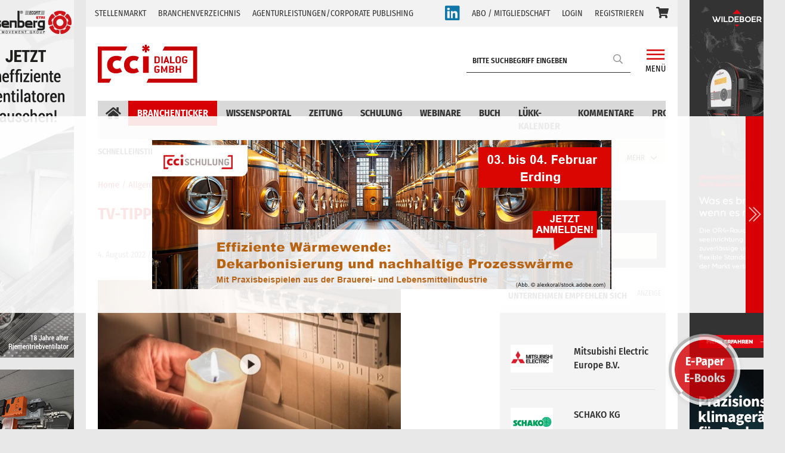

--- FILE ---
content_type: text/html; charset=UTF-8
request_url: https://cci-dialog.de/tv-tipp-blackout-im-zdf-cci_branchenticker/
body_size: 52086
content:
<!doctype html>
<html lang="de">
<head>
	<meta charset="UTF-8">
	<meta name="viewport" content="width=device-width, initial-scale=1, shrink-to-fit=no">
	<link rel="profile" href="https://gmpg.org/xfn/11">
	<!--link rel="preload" as="font" href="/webfonts/fa-regular-400.eot">
    <link rel="preload" as="font" href="/somefolder/font-two.woff2">
	<link rel="preload" as="font" href="/somefolder/font-two.woff2">
	<link rel="preload" as="font" href="/somefolder/font-two.woff2">
	<link rel="preload" as="font" href="/somefolder/font-two.woff2">
	<link rel="preload" as="font" href="/somefolder/font-two.woff2">
	<link rel="preload" as="font" href="/somefolder/font-two.woff2"-->
	<meta name='robots' content='index, follow, max-image-preview:large, max-snippet:-1, max-video-preview:-1' />

	<!-- This site is optimized with the Yoast SEO plugin v26.8 - https://yoast.com/product/yoast-seo-wordpress/ -->
	<title>TV-Tipp: „Blackout“ im ZDF - cci Dialog GmbH</title>
	<meta name="description" content="Am Montag (1. August 2022) lief im ZDF um 19.20 Uhr die Reportage Wiso-Doku „Blackout - Horrorvision oder reale Gefahr?“." />
	<link rel="canonical" href="https://cci-dialog.de/tv-tipp-blackout-im-zdf-cci_branchenticker/" />
	<meta property="og:locale" content="de_DE" />
	<meta property="og:type" content="article" />
	<meta property="og:title" content="TV-Tipp: „Blackout“ im ZDF - cci Dialog GmbH" />
	<meta property="og:description" content="Am Montag (1. August 2022) lief im ZDF um 19.20 Uhr die Reportage Wiso-Doku „Blackout - Horrorvision oder reale Gefahr?“." />
	<meta property="og:url" content="https://cci-dialog.de/tv-tipp-blackout-im-zdf-cci_branchenticker/" />
	<meta property="og:site_name" content="cci Dialog GmbH" />
	<meta property="article:published_time" content="2022-08-03T22:01:00+00:00" />
	<meta property="og:image" content="https://cci-dialog.de/wp-content/uploads/2022/08/44602_original.jpg" />
	<meta property="og:image:width" content="1095" />
	<meta property="og:image:height" content="610" />
	<meta property="og:image:type" content="image/jpeg" />
	<meta name="author" content="Nora Falkenstein" />
	<meta name="twitter:card" content="summary_large_image" />
	<meta name="twitter:label1" content="Verfasst von" />
	<meta name="twitter:data1" content="Nora Falkenstein" />
	<meta name="twitter:label2" content="Geschätzte Lesezeit" />
	<meta name="twitter:data2" content="3 Minuten" />
	<script type="application/ld+json" class="yoast-schema-graph">{"@context":"https://schema.org","@graph":[{"@type":"Article","@id":"https://cci-dialog.de/tv-tipp-blackout-im-zdf-cci_branchenticker/#article","isPartOf":{"@id":"https://cci-dialog.de/tv-tipp-blackout-im-zdf-cci_branchenticker/"},"author":{"name":"Nora Falkenstein","@id":"https://cci-dialog.de/#/schema/person/dd68a5307c777ce34d3ea5fabc2d2c44"},"headline":"TV-Tipp: „Blackout“ im ZDF","datePublished":"2022-08-03T22:01:00+00:00","mainEntityOfPage":{"@id":"https://cci-dialog.de/tv-tipp-blackout-im-zdf-cci_branchenticker/"},"wordCount":415,"commentCount":0,"image":{"@id":"https://cci-dialog.de/tv-tipp-blackout-im-zdf-cci_branchenticker/#primaryimage"},"thumbnailUrl":"https://cci-dialog.de/wp-content/uploads/2022/08/44602_original.jpg","keywords":["cci Branchenticker"],"inLanguage":"de","potentialAction":[{"@type":"CommentAction","name":"Comment","target":["https://cci-dialog.de/tv-tipp-blackout-im-zdf-cci_branchenticker/#respond"]}]},{"@type":"WebPage","@id":"https://cci-dialog.de/tv-tipp-blackout-im-zdf-cci_branchenticker/","url":"https://cci-dialog.de/tv-tipp-blackout-im-zdf-cci_branchenticker/","name":"TV-Tipp: „Blackout“ im ZDF - cci Dialog GmbH","isPartOf":{"@id":"https://cci-dialog.de/#website"},"primaryImageOfPage":{"@id":"https://cci-dialog.de/tv-tipp-blackout-im-zdf-cci_branchenticker/#primaryimage"},"image":{"@id":"https://cci-dialog.de/tv-tipp-blackout-im-zdf-cci_branchenticker/#primaryimage"},"thumbnailUrl":"https://cci-dialog.de/wp-content/uploads/2022/08/44602_original.jpg","datePublished":"2022-08-03T22:01:00+00:00","author":{"@id":"https://cci-dialog.de/#/schema/person/dd68a5307c777ce34d3ea5fabc2d2c44"},"description":"Am Montag (1. August 2022) lief im ZDF um 19.20 Uhr die Reportage Wiso-Doku „Blackout - Horrorvision oder reale Gefahr?“.","inLanguage":"de","potentialAction":[{"@type":"ReadAction","target":["https://cci-dialog.de/tv-tipp-blackout-im-zdf-cci_branchenticker/"]}]},{"@type":"ImageObject","inLanguage":"de","@id":"https://cci-dialog.de/tv-tipp-blackout-im-zdf-cci_branchenticker/#primaryimage","url":"https://cci-dialog.de/wp-content/uploads/2022/08/44602_original.jpg","contentUrl":"https://cci-dialog.de/wp-content/uploads/2022/08/44602_original.jpg","width":1095,"height":610,"caption":"Der Beitrag beginnt mit einer Kerze vor dem Sicherungskasten: Alle Sicherungen sind auf „ON“, aber es gibt keinen Strom – Blackout. (Abb. © ZDF)"},{"@type":"WebSite","@id":"https://cci-dialog.de/#website","url":"https://cci-dialog.de/","name":"cci Dialog GmbH","description":"Die cci Dialog GmbH ist ein Informationsanbieter in der Lüftung- Klima- Kältebranche.","potentialAction":[{"@type":"SearchAction","target":{"@type":"EntryPoint","urlTemplate":"https://cci-dialog.de/?s={search_term_string}"},"query-input":{"@type":"PropertyValueSpecification","valueRequired":true,"valueName":"search_term_string"}}],"inLanguage":"de"},{"@type":"Person","@id":"https://cci-dialog.de/#/schema/person/dd68a5307c777ce34d3ea5fabc2d2c44","name":"Nora Falkenstein","url":"https://cci-dialog.de/author/nora/"}]}</script>
	<!-- / Yoast SEO plugin. -->


<link rel="alternate" type="application/rss+xml" title="cci Dialog GmbH &raquo; Feed" href="https://cci-dialog.de/feed/" />
<link rel="alternate" type="application/rss+xml" title="cci Dialog GmbH &raquo; Kommentar-Feed" href="https://cci-dialog.de/comments/feed/" />
<link rel="alternate" type="text/calendar" title="cci Dialog GmbH &raquo; iCal Feed" href="https://cci-dialog.de/veranstaltungskalender/?ical=1" />
<link rel="alternate" type="application/rss+xml" title="cci Dialog GmbH &raquo; Kommentar-Feed zu TV-Tipp: „Blackout“ im ZDF" href="https://cci-dialog.de/tv-tipp-blackout-im-zdf-cci_branchenticker/feed/" />
<link rel="alternate" title="oEmbed (JSON)" type="application/json+oembed" href="https://cci-dialog.de/wp-json/oembed/1.0/embed?url=https%3A%2F%2Fcci-dialog.de%2Ftv-tipp-blackout-im-zdf-cci_branchenticker%2F" />
<link rel="alternate" title="oEmbed (XML)" type="text/xml+oembed" href="https://cci-dialog.de/wp-json/oembed/1.0/embed?url=https%3A%2F%2Fcci-dialog.de%2Ftv-tipp-blackout-im-zdf-cci_branchenticker%2F&#038;format=xml" />
<style id='wp-img-auto-sizes-contain-inline-css' type='text/css'>
img:is([sizes=auto i],[sizes^="auto," i]){contain-intrinsic-size:3000px 1500px}
/*# sourceURL=wp-img-auto-sizes-contain-inline-css */
</style>
<link rel='stylesheet' id='cf7ic_style-css' href='https://cci-dialog.de/wp-content/plugins/contact-form-7-image-captcha/css/cf7ic-style.css?ver=3.3.7' type='text/css' media='all' />
<link rel='stylesheet' id='wpa-css-css' href='https://cci-dialog.de/wp-content/plugins/wp-attachments/styles/0/wpa.css?ver=6.9' type='text/css' media='all' />
<link rel='stylesheet' id='wp-block-library-css' href='https://cci-dialog.de/wp-includes/css/dist/block-library/style.min.css?ver=6.9' type='text/css' media='all' />
<style id='wp-block-image-inline-css' type='text/css'>
.wp-block-image>a,.wp-block-image>figure>a{display:inline-block}.wp-block-image img{box-sizing:border-box;height:auto;max-width:100%;vertical-align:bottom}@media not (prefers-reduced-motion){.wp-block-image img.hide{visibility:hidden}.wp-block-image img.show{animation:show-content-image .4s}}.wp-block-image[style*=border-radius] img,.wp-block-image[style*=border-radius]>a{border-radius:inherit}.wp-block-image.has-custom-border img{box-sizing:border-box}.wp-block-image.aligncenter{text-align:center}.wp-block-image.alignfull>a,.wp-block-image.alignwide>a{width:100%}.wp-block-image.alignfull img,.wp-block-image.alignwide img{height:auto;width:100%}.wp-block-image .aligncenter,.wp-block-image .alignleft,.wp-block-image .alignright,.wp-block-image.aligncenter,.wp-block-image.alignleft,.wp-block-image.alignright{display:table}.wp-block-image .aligncenter>figcaption,.wp-block-image .alignleft>figcaption,.wp-block-image .alignright>figcaption,.wp-block-image.aligncenter>figcaption,.wp-block-image.alignleft>figcaption,.wp-block-image.alignright>figcaption{caption-side:bottom;display:table-caption}.wp-block-image .alignleft{float:left;margin:.5em 1em .5em 0}.wp-block-image .alignright{float:right;margin:.5em 0 .5em 1em}.wp-block-image .aligncenter{margin-left:auto;margin-right:auto}.wp-block-image :where(figcaption){margin-bottom:1em;margin-top:.5em}.wp-block-image.is-style-circle-mask img{border-radius:9999px}@supports ((-webkit-mask-image:none) or (mask-image:none)) or (-webkit-mask-image:none){.wp-block-image.is-style-circle-mask img{border-radius:0;-webkit-mask-image:url('data:image/svg+xml;utf8,<svg viewBox="0 0 100 100" xmlns="http://www.w3.org/2000/svg"><circle cx="50" cy="50" r="50"/></svg>');mask-image:url('data:image/svg+xml;utf8,<svg viewBox="0 0 100 100" xmlns="http://www.w3.org/2000/svg"><circle cx="50" cy="50" r="50"/></svg>');mask-mode:alpha;-webkit-mask-position:center;mask-position:center;-webkit-mask-repeat:no-repeat;mask-repeat:no-repeat;-webkit-mask-size:contain;mask-size:contain}}:root :where(.wp-block-image.is-style-rounded img,.wp-block-image .is-style-rounded img){border-radius:9999px}.wp-block-image figure{margin:0}.wp-lightbox-container{display:flex;flex-direction:column;position:relative}.wp-lightbox-container img{cursor:zoom-in}.wp-lightbox-container img:hover+button{opacity:1}.wp-lightbox-container button{align-items:center;backdrop-filter:blur(16px) saturate(180%);background-color:#5a5a5a40;border:none;border-radius:4px;cursor:zoom-in;display:flex;height:20px;justify-content:center;opacity:0;padding:0;position:absolute;right:16px;text-align:center;top:16px;width:20px;z-index:100}@media not (prefers-reduced-motion){.wp-lightbox-container button{transition:opacity .2s ease}}.wp-lightbox-container button:focus-visible{outline:3px auto #5a5a5a40;outline:3px auto -webkit-focus-ring-color;outline-offset:3px}.wp-lightbox-container button:hover{cursor:pointer;opacity:1}.wp-lightbox-container button:focus{opacity:1}.wp-lightbox-container button:focus,.wp-lightbox-container button:hover,.wp-lightbox-container button:not(:hover):not(:active):not(.has-background){background-color:#5a5a5a40;border:none}.wp-lightbox-overlay{box-sizing:border-box;cursor:zoom-out;height:100vh;left:0;overflow:hidden;position:fixed;top:0;visibility:hidden;width:100%;z-index:100000}.wp-lightbox-overlay .close-button{align-items:center;cursor:pointer;display:flex;justify-content:center;min-height:40px;min-width:40px;padding:0;position:absolute;right:calc(env(safe-area-inset-right) + 16px);top:calc(env(safe-area-inset-top) + 16px);z-index:5000000}.wp-lightbox-overlay .close-button:focus,.wp-lightbox-overlay .close-button:hover,.wp-lightbox-overlay .close-button:not(:hover):not(:active):not(.has-background){background:none;border:none}.wp-lightbox-overlay .lightbox-image-container{height:var(--wp--lightbox-container-height);left:50%;overflow:hidden;position:absolute;top:50%;transform:translate(-50%,-50%);transform-origin:top left;width:var(--wp--lightbox-container-width);z-index:9999999999}.wp-lightbox-overlay .wp-block-image{align-items:center;box-sizing:border-box;display:flex;height:100%;justify-content:center;margin:0;position:relative;transform-origin:0 0;width:100%;z-index:3000000}.wp-lightbox-overlay .wp-block-image img{height:var(--wp--lightbox-image-height);min-height:var(--wp--lightbox-image-height);min-width:var(--wp--lightbox-image-width);width:var(--wp--lightbox-image-width)}.wp-lightbox-overlay .wp-block-image figcaption{display:none}.wp-lightbox-overlay button{background:none;border:none}.wp-lightbox-overlay .scrim{background-color:#fff;height:100%;opacity:.9;position:absolute;width:100%;z-index:2000000}.wp-lightbox-overlay.active{visibility:visible}@media not (prefers-reduced-motion){.wp-lightbox-overlay.active{animation:turn-on-visibility .25s both}.wp-lightbox-overlay.active img{animation:turn-on-visibility .35s both}.wp-lightbox-overlay.show-closing-animation:not(.active){animation:turn-off-visibility .35s both}.wp-lightbox-overlay.show-closing-animation:not(.active) img{animation:turn-off-visibility .25s both}.wp-lightbox-overlay.zoom.active{animation:none;opacity:1;visibility:visible}.wp-lightbox-overlay.zoom.active .lightbox-image-container{animation:lightbox-zoom-in .4s}.wp-lightbox-overlay.zoom.active .lightbox-image-container img{animation:none}.wp-lightbox-overlay.zoom.active .scrim{animation:turn-on-visibility .4s forwards}.wp-lightbox-overlay.zoom.show-closing-animation:not(.active){animation:none}.wp-lightbox-overlay.zoom.show-closing-animation:not(.active) .lightbox-image-container{animation:lightbox-zoom-out .4s}.wp-lightbox-overlay.zoom.show-closing-animation:not(.active) .lightbox-image-container img{animation:none}.wp-lightbox-overlay.zoom.show-closing-animation:not(.active) .scrim{animation:turn-off-visibility .4s forwards}}@keyframes show-content-image{0%{visibility:hidden}99%{visibility:hidden}to{visibility:visible}}@keyframes turn-on-visibility{0%{opacity:0}to{opacity:1}}@keyframes turn-off-visibility{0%{opacity:1;visibility:visible}99%{opacity:0;visibility:visible}to{opacity:0;visibility:hidden}}@keyframes lightbox-zoom-in{0%{transform:translate(calc((-100vw + var(--wp--lightbox-scrollbar-width))/2 + var(--wp--lightbox-initial-left-position)),calc(-50vh + var(--wp--lightbox-initial-top-position))) scale(var(--wp--lightbox-scale))}to{transform:translate(-50%,-50%) scale(1)}}@keyframes lightbox-zoom-out{0%{transform:translate(-50%,-50%) scale(1);visibility:visible}99%{visibility:visible}to{transform:translate(calc((-100vw + var(--wp--lightbox-scrollbar-width))/2 + var(--wp--lightbox-initial-left-position)),calc(-50vh + var(--wp--lightbox-initial-top-position))) scale(var(--wp--lightbox-scale));visibility:hidden}}
/*# sourceURL=https://cci-dialog.de/wp-includes/blocks/image/style.min.css */
</style>
<style id='wp-block-paragraph-inline-css' type='text/css'>
.is-small-text{font-size:.875em}.is-regular-text{font-size:1em}.is-large-text{font-size:2.25em}.is-larger-text{font-size:3em}.has-drop-cap:not(:focus):first-letter{float:left;font-size:8.4em;font-style:normal;font-weight:100;line-height:.68;margin:.05em .1em 0 0;text-transform:uppercase}body.rtl .has-drop-cap:not(:focus):first-letter{float:none;margin-left:.1em}p.has-drop-cap.has-background{overflow:hidden}:root :where(p.has-background){padding:1.25em 2.375em}:where(p.has-text-color:not(.has-link-color)) a{color:inherit}p.has-text-align-left[style*="writing-mode:vertical-lr"],p.has-text-align-right[style*="writing-mode:vertical-rl"]{rotate:180deg}
/*# sourceURL=https://cci-dialog.de/wp-includes/blocks/paragraph/style.min.css */
</style>
<link rel='stylesheet' id='wc-blocks-style-css' href='https://cci-dialog.de/wp-content/plugins/woocommerce/assets/client/blocks/wc-blocks.css?ver=wc-10.4.3' type='text/css' media='all' />
<style id='global-styles-inline-css' type='text/css'>
:root{--wp--preset--aspect-ratio--square: 1;--wp--preset--aspect-ratio--4-3: 4/3;--wp--preset--aspect-ratio--3-4: 3/4;--wp--preset--aspect-ratio--3-2: 3/2;--wp--preset--aspect-ratio--2-3: 2/3;--wp--preset--aspect-ratio--16-9: 16/9;--wp--preset--aspect-ratio--9-16: 9/16;--wp--preset--color--black: #000000;--wp--preset--color--cyan-bluish-gray: #abb8c3;--wp--preset--color--white: #ffffff;--wp--preset--color--pale-pink: #f78da7;--wp--preset--color--vivid-red: #cf2e2e;--wp--preset--color--luminous-vivid-orange: #ff6900;--wp--preset--color--luminous-vivid-amber: #fcb900;--wp--preset--color--light-green-cyan: #7bdcb5;--wp--preset--color--vivid-green-cyan: #00d084;--wp--preset--color--pale-cyan-blue: #8ed1fc;--wp--preset--color--vivid-cyan-blue: #0693e3;--wp--preset--color--vivid-purple: #9b51e0;--wp--preset--gradient--vivid-cyan-blue-to-vivid-purple: linear-gradient(135deg,rgb(6,147,227) 0%,rgb(155,81,224) 100%);--wp--preset--gradient--light-green-cyan-to-vivid-green-cyan: linear-gradient(135deg,rgb(122,220,180) 0%,rgb(0,208,130) 100%);--wp--preset--gradient--luminous-vivid-amber-to-luminous-vivid-orange: linear-gradient(135deg,rgb(252,185,0) 0%,rgb(255,105,0) 100%);--wp--preset--gradient--luminous-vivid-orange-to-vivid-red: linear-gradient(135deg,rgb(255,105,0) 0%,rgb(207,46,46) 100%);--wp--preset--gradient--very-light-gray-to-cyan-bluish-gray: linear-gradient(135deg,rgb(238,238,238) 0%,rgb(169,184,195) 100%);--wp--preset--gradient--cool-to-warm-spectrum: linear-gradient(135deg,rgb(74,234,220) 0%,rgb(151,120,209) 20%,rgb(207,42,186) 40%,rgb(238,44,130) 60%,rgb(251,105,98) 80%,rgb(254,248,76) 100%);--wp--preset--gradient--blush-light-purple: linear-gradient(135deg,rgb(255,206,236) 0%,rgb(152,150,240) 100%);--wp--preset--gradient--blush-bordeaux: linear-gradient(135deg,rgb(254,205,165) 0%,rgb(254,45,45) 50%,rgb(107,0,62) 100%);--wp--preset--gradient--luminous-dusk: linear-gradient(135deg,rgb(255,203,112) 0%,rgb(199,81,192) 50%,rgb(65,88,208) 100%);--wp--preset--gradient--pale-ocean: linear-gradient(135deg,rgb(255,245,203) 0%,rgb(182,227,212) 50%,rgb(51,167,181) 100%);--wp--preset--gradient--electric-grass: linear-gradient(135deg,rgb(202,248,128) 0%,rgb(113,206,126) 100%);--wp--preset--gradient--midnight: linear-gradient(135deg,rgb(2,3,129) 0%,rgb(40,116,252) 100%);--wp--preset--font-size--small: 13px;--wp--preset--font-size--medium: 20px;--wp--preset--font-size--large: 36px;--wp--preset--font-size--x-large: 42px;--wp--preset--spacing--20: 0.44rem;--wp--preset--spacing--30: 0.67rem;--wp--preset--spacing--40: 1rem;--wp--preset--spacing--50: 1.5rem;--wp--preset--spacing--60: 2.25rem;--wp--preset--spacing--70: 3.38rem;--wp--preset--spacing--80: 5.06rem;--wp--preset--shadow--natural: 6px 6px 9px rgba(0, 0, 0, 0.2);--wp--preset--shadow--deep: 12px 12px 50px rgba(0, 0, 0, 0.4);--wp--preset--shadow--sharp: 6px 6px 0px rgba(0, 0, 0, 0.2);--wp--preset--shadow--outlined: 6px 6px 0px -3px rgb(255, 255, 255), 6px 6px rgb(0, 0, 0);--wp--preset--shadow--crisp: 6px 6px 0px rgb(0, 0, 0);}:where(.is-layout-flex){gap: 0.5em;}:where(.is-layout-grid){gap: 0.5em;}body .is-layout-flex{display: flex;}.is-layout-flex{flex-wrap: wrap;align-items: center;}.is-layout-flex > :is(*, div){margin: 0;}body .is-layout-grid{display: grid;}.is-layout-grid > :is(*, div){margin: 0;}:where(.wp-block-columns.is-layout-flex){gap: 2em;}:where(.wp-block-columns.is-layout-grid){gap: 2em;}:where(.wp-block-post-template.is-layout-flex){gap: 1.25em;}:where(.wp-block-post-template.is-layout-grid){gap: 1.25em;}.has-black-color{color: var(--wp--preset--color--black) !important;}.has-cyan-bluish-gray-color{color: var(--wp--preset--color--cyan-bluish-gray) !important;}.has-white-color{color: var(--wp--preset--color--white) !important;}.has-pale-pink-color{color: var(--wp--preset--color--pale-pink) !important;}.has-vivid-red-color{color: var(--wp--preset--color--vivid-red) !important;}.has-luminous-vivid-orange-color{color: var(--wp--preset--color--luminous-vivid-orange) !important;}.has-luminous-vivid-amber-color{color: var(--wp--preset--color--luminous-vivid-amber) !important;}.has-light-green-cyan-color{color: var(--wp--preset--color--light-green-cyan) !important;}.has-vivid-green-cyan-color{color: var(--wp--preset--color--vivid-green-cyan) !important;}.has-pale-cyan-blue-color{color: var(--wp--preset--color--pale-cyan-blue) !important;}.has-vivid-cyan-blue-color{color: var(--wp--preset--color--vivid-cyan-blue) !important;}.has-vivid-purple-color{color: var(--wp--preset--color--vivid-purple) !important;}.has-black-background-color{background-color: var(--wp--preset--color--black) !important;}.has-cyan-bluish-gray-background-color{background-color: var(--wp--preset--color--cyan-bluish-gray) !important;}.has-white-background-color{background-color: var(--wp--preset--color--white) !important;}.has-pale-pink-background-color{background-color: var(--wp--preset--color--pale-pink) !important;}.has-vivid-red-background-color{background-color: var(--wp--preset--color--vivid-red) !important;}.has-luminous-vivid-orange-background-color{background-color: var(--wp--preset--color--luminous-vivid-orange) !important;}.has-luminous-vivid-amber-background-color{background-color: var(--wp--preset--color--luminous-vivid-amber) !important;}.has-light-green-cyan-background-color{background-color: var(--wp--preset--color--light-green-cyan) !important;}.has-vivid-green-cyan-background-color{background-color: var(--wp--preset--color--vivid-green-cyan) !important;}.has-pale-cyan-blue-background-color{background-color: var(--wp--preset--color--pale-cyan-blue) !important;}.has-vivid-cyan-blue-background-color{background-color: var(--wp--preset--color--vivid-cyan-blue) !important;}.has-vivid-purple-background-color{background-color: var(--wp--preset--color--vivid-purple) !important;}.has-black-border-color{border-color: var(--wp--preset--color--black) !important;}.has-cyan-bluish-gray-border-color{border-color: var(--wp--preset--color--cyan-bluish-gray) !important;}.has-white-border-color{border-color: var(--wp--preset--color--white) !important;}.has-pale-pink-border-color{border-color: var(--wp--preset--color--pale-pink) !important;}.has-vivid-red-border-color{border-color: var(--wp--preset--color--vivid-red) !important;}.has-luminous-vivid-orange-border-color{border-color: var(--wp--preset--color--luminous-vivid-orange) !important;}.has-luminous-vivid-amber-border-color{border-color: var(--wp--preset--color--luminous-vivid-amber) !important;}.has-light-green-cyan-border-color{border-color: var(--wp--preset--color--light-green-cyan) !important;}.has-vivid-green-cyan-border-color{border-color: var(--wp--preset--color--vivid-green-cyan) !important;}.has-pale-cyan-blue-border-color{border-color: var(--wp--preset--color--pale-cyan-blue) !important;}.has-vivid-cyan-blue-border-color{border-color: var(--wp--preset--color--vivid-cyan-blue) !important;}.has-vivid-purple-border-color{border-color: var(--wp--preset--color--vivid-purple) !important;}.has-vivid-cyan-blue-to-vivid-purple-gradient-background{background: var(--wp--preset--gradient--vivid-cyan-blue-to-vivid-purple) !important;}.has-light-green-cyan-to-vivid-green-cyan-gradient-background{background: var(--wp--preset--gradient--light-green-cyan-to-vivid-green-cyan) !important;}.has-luminous-vivid-amber-to-luminous-vivid-orange-gradient-background{background: var(--wp--preset--gradient--luminous-vivid-amber-to-luminous-vivid-orange) !important;}.has-luminous-vivid-orange-to-vivid-red-gradient-background{background: var(--wp--preset--gradient--luminous-vivid-orange-to-vivid-red) !important;}.has-very-light-gray-to-cyan-bluish-gray-gradient-background{background: var(--wp--preset--gradient--very-light-gray-to-cyan-bluish-gray) !important;}.has-cool-to-warm-spectrum-gradient-background{background: var(--wp--preset--gradient--cool-to-warm-spectrum) !important;}.has-blush-light-purple-gradient-background{background: var(--wp--preset--gradient--blush-light-purple) !important;}.has-blush-bordeaux-gradient-background{background: var(--wp--preset--gradient--blush-bordeaux) !important;}.has-luminous-dusk-gradient-background{background: var(--wp--preset--gradient--luminous-dusk) !important;}.has-pale-ocean-gradient-background{background: var(--wp--preset--gradient--pale-ocean) !important;}.has-electric-grass-gradient-background{background: var(--wp--preset--gradient--electric-grass) !important;}.has-midnight-gradient-background{background: var(--wp--preset--gradient--midnight) !important;}.has-small-font-size{font-size: var(--wp--preset--font-size--small) !important;}.has-medium-font-size{font-size: var(--wp--preset--font-size--medium) !important;}.has-large-font-size{font-size: var(--wp--preset--font-size--large) !important;}.has-x-large-font-size{font-size: var(--wp--preset--font-size--x-large) !important;}
/*# sourceURL=global-styles-inline-css */
</style>

<style id='classic-theme-styles-inline-css' type='text/css'>
/*! This file is auto-generated */
.wp-block-button__link{color:#fff;background-color:#32373c;border-radius:9999px;box-shadow:none;text-decoration:none;padding:calc(.667em + 2px) calc(1.333em + 2px);font-size:1.125em}.wp-block-file__button{background:#32373c;color:#fff;text-decoration:none}
/*# sourceURL=/wp-includes/css/classic-themes.min.css */
</style>
<link rel='stylesheet' id='wp-bootstrap-blocks-styles-css' href='https://cci-dialog.de/wp-content/plugins/wp-bootstrap-blocks/build/style-index.css?ver=5.2.1' type='text/css' media='all' />
<link rel='stylesheet' id='contact-form-7-css' href='https://cci-dialog.de/wp-content/plugins/contact-form-7/includes/css/styles.css?ver=6.1.4' type='text/css' media='all' />
<link rel='stylesheet' id='woocommerce-layout-css' href='https://cci-dialog.de/wp-content/plugins/woocommerce/assets/css/woocommerce-layout.css?ver=10.4.3' type='text/css' media='all' />
<link rel='stylesheet' id='woocommerce-smallscreen-css' href='https://cci-dialog.de/wp-content/plugins/woocommerce/assets/css/woocommerce-smallscreen.css?ver=10.4.3' type='text/css' media='only screen and (max-width: 768px)' />
<link rel='stylesheet' id='woocommerce-general-css' href='https://cci-dialog.de/wp-content/plugins/woocommerce/assets/css/woocommerce.css?ver=10.4.3' type='text/css' media='all' />
<style id='woocommerce-inline-inline-css' type='text/css'>
.woocommerce form .form-row .required { visibility: visible; }
/*# sourceURL=woocommerce-inline-inline-css */
</style>
<link rel='stylesheet' id='bootstrap-style-css' href='https://cci-dialog.de/wp-content/themes/newscard/assets/library/bootstrap-5.2.3/css/bootstrap.min.css?ver=5.2.3' type='text/css' media='all' />
<link rel='stylesheet' id='font-awesome-style-css' href='https://cci-dialog.de/wp-content/themes/newscard/assets/library/font-awesome/css/all.min.css?ver=6.9' type='text/css' media='all' />
<link rel='stylesheet' id='newscard-style-css' href='https://cci-dialog.de/wp-content/themes/newscard/css/style.css?ver=6.9' type='text/css' media='all' />
<link rel='stylesheet' id='borlabs-cookie-custom-css' href='https://cci-dialog.de/wp-content/cache/borlabs-cookie/1/borlabs-cookie-1-de.css?ver=3.3.23-49' type='text/css' media='all' />
<link rel='stylesheet' id='my-style-css' href='https://cci-dialog.de/wp-content/plugins/sobek-plugin/inc/css/style.css?ver=6.9' type='text/css' media='all' />
<script type="text/javascript" src="https://cci-dialog.de/wp-includes/js/jquery/jquery.min.js?ver=3.7.1" id="jquery-core-js"></script>
<script type="text/javascript" src="https://cci-dialog.de/wp-includes/js/jquery/jquery-migrate.min.js?ver=3.4.1" id="jquery-migrate-js"></script>
<script type="text/javascript" src="https://cci-dialog.de/wp-content/plugins/woocommerce/assets/js/jquery-blockui/jquery.blockUI.min.js?ver=2.7.0-wc.10.4.3" id="wc-jquery-blockui-js" defer="defer" data-wp-strategy="defer"></script>
<script type="text/javascript" id="wc-add-to-cart-js-extra">
/* <![CDATA[ */
var wc_add_to_cart_params = {"ajax_url":"/wp-admin/admin-ajax.php","wc_ajax_url":"/?wc-ajax=%%endpoint%%","i18n_view_cart":"Warenkorb anzeigen","cart_url":"https://cci-dialog.de/warenkorb/","is_cart":"","cart_redirect_after_add":"yes"};
//# sourceURL=wc-add-to-cart-js-extra
/* ]]> */
</script>
<script type="text/javascript" src="https://cci-dialog.de/wp-content/plugins/woocommerce/assets/js/frontend/add-to-cart.min.js?ver=10.4.3" id="wc-add-to-cart-js" defer="defer" data-wp-strategy="defer"></script>
<script type="text/javascript" src="https://cci-dialog.de/wp-content/plugins/woocommerce/assets/js/js-cookie/js.cookie.min.js?ver=2.1.4-wc.10.4.3" id="wc-js-cookie-js" defer="defer" data-wp-strategy="defer"></script>
<script type="text/javascript" id="woocommerce-js-extra">
/* <![CDATA[ */
var woocommerce_params = {"ajax_url":"/wp-admin/admin-ajax.php","wc_ajax_url":"/?wc-ajax=%%endpoint%%","i18n_password_show":"Passwort anzeigen","i18n_password_hide":"Passwort ausblenden"};
//# sourceURL=woocommerce-js-extra
/* ]]> */
</script>
<script type="text/javascript" src="https://cci-dialog.de/wp-content/plugins/woocommerce/assets/js/frontend/woocommerce.min.js?ver=10.4.3" id="woocommerce-js" defer="defer" data-wp-strategy="defer"></script>
<script data-no-optimize="1" data-no-minify="1" data-cfasync="false" type="text/javascript" src="https://cci-dialog.de/wp-content/cache/borlabs-cookie/1/borlabs-cookie-config-de.json.js?ver=3.3.23-56" id="borlabs-cookie-config-js"></script>
<script data-no-optimize="1" data-no-minify="1" data-cfasync="false" type="text/javascript" src="https://cci-dialog.de/wp-content/plugins/borlabs-cookie/assets/javascript/borlabs-cookie-prioritize.min.js?ver=3.3.23" id="borlabs-cookie-prioritize-js"></script>
<link rel="https://api.w.org/" href="https://cci-dialog.de/wp-json/" /><link rel="alternate" title="JSON" type="application/json" href="https://cci-dialog.de/wp-json/wp/v2/posts/179974" /><link rel="EditURI" type="application/rsd+xml" title="RSD" href="https://cci-dialog.de/xmlrpc.php?rsd" />
<meta name="generator" content="WordPress 6.9" />
<meta name="generator" content="WooCommerce 10.4.3" />
<link rel='shortlink' href='https://cci-dialog.de/?p=179974' />

<!-- This site is using AdRotate v5.8 Professional to display their advertisements - https://ajdg.solutions/ -->
<!-- AdRotate CSS -->
<style type="text/css" media="screen">
	.g { margin:0px; padding:0px; overflow:hidden; line-height:1; zoom:1; }
	.g img { height:auto; }
	.g-col { position:relative; float:left; }
	.g-col:first-child { margin-left: 0; }
	.g-col:last-child { margin-right: 0; }
	.g-2 { width:auto; }
	.b-2 { margin:0px 0px 0px 0px; }
	.g-8 { min-width:0px; max-width:160px; }
	.b-8 { margin:0px 0px 0px 0px; }
	.g-9 { min-width:0px; max-width:125px; }
	.b-9 { margin:0px 0px 0px 0px; }
	.g-17 {  margin: 0 auto; }
	.g-22 {  margin: 0 auto; }
	.g-26 { width:auto; }
	.b-26 { margin:0px 0px 0px 0px; }
	.g-27 { width:auto; }
	.b-27 { margin:0px 0px 0px 0px; }
	.g-28 { width:auto; }
	.b-28 { margin:0px 0px 0px 0px; }
	@media only screen and (max-width: 480px) {
		.g-col, .g-dyn, .g-single { width:100%; margin-left:0; margin-right:0; }
	}
</style>
<!-- /AdRotate CSS -->

<meta name="tec-api-version" content="v1"><meta name="tec-api-origin" content="https://cci-dialog.de"><link rel="alternate" href="https://cci-dialog.de/wp-json/tribe/events/v1/" />    <style>
        .floating-epaper-button {
            position: fixed;
            bottom: 138px;
            right: 39px;
            background-color: #d70005;
            color: white;
            border-radius: 50%;
            width: 120px;
            height: 120px;
            display: flex;
            align-items: center;
            justify-content: center;
            text-align: center;
            text-decoration: none;
            box-shadow: 0px 2px 10px rgba(0, 0, 0, 0.1);
            font-weight: bold;
            font-size: 20px;
            transition: all 0.5s ease-out;
            opacity: 0.8;
            border-width: 10px;
            border-color: white;
            border-style: groove;
            z-index: 10;
        }
        .floating-epaper-button:hover {
            background-color: #d70005;
            color: white;
            opacity: 1;
        }
    </style>
    	<noscript><style>.woocommerce-product-gallery{ opacity: 1 !important; }</style></noscript>
	<script data-no-optimize="1" data-no-minify="1" data-cfasync="false" data-borlabs-cookie-script-blocker-ignore>
    (function () {
        if ('0' === '1' && '1' === '1') {
            window['gtag_enable_tcf_support'] = true;
        }
        window.dataLayer = window.dataLayer || [];
        if (typeof window.gtag !== 'function') {
            window.gtag = function () {
                window.dataLayer.push(arguments);
            };
        }
        gtag('set', 'developer_id.dYjRjMm', true);
        if ('1' === '1') {
            let getCookieValue = function (name) {
                return document.cookie.match('(^|;)\\s*' + name + '\\s*=\\s*([^;]+)')?.pop() || '';
            };
            const gtmRegionsData = '[{"google-tag-manager-cm-region":"","google-tag-manager-cm-default-ad-storage":"denied","google-tag-manager-cm-default-ad-personalization":"denied","google-tag-manager-cm-default-ad-user-data":"denied","google-tag-manager-cm-default-analytics-storage":"denied","google-tag-manager-cm-default-functionality-storage":"denied","google-tag-manager-cm-default-personalization-storage":"denied","google-tag-manager-cm-default-security-storage":"denied"}]';
            let gtmRegions = [];
            if (gtmRegionsData !== '\{\{ google-tag-manager-cm-regional-defaults \}\}') {
                gtmRegions = JSON.parse(gtmRegionsData);
            }
            let defaultRegion = null;
            for (let gtmRegionIndex in gtmRegions) {
                let gtmRegion = gtmRegions[gtmRegionIndex];
                if (gtmRegion['google-tag-manager-cm-region'] === '') {
                    defaultRegion = gtmRegion;
                } else {
                    gtag('consent', 'default', {
                        'ad_storage': gtmRegion['google-tag-manager-cm-default-ad-storage'],
                        'ad_user_data': gtmRegion['google-tag-manager-cm-default-ad-user-data'],
                        'ad_personalization': gtmRegion['google-tag-manager-cm-default-ad-personalization'],
                        'analytics_storage': gtmRegion['google-tag-manager-cm-default-analytics-storage'],
                        'functionality_storage': gtmRegion['google-tag-manager-cm-default-functionality-storage'],
                        'personalization_storage': gtmRegion['google-tag-manager-cm-default-personalization-storage'],
                        'security_storage': gtmRegion['google-tag-manager-cm-default-security-storage'],
                        'region': gtmRegion['google-tag-manager-cm-region'].toUpperCase().split(','),
						'wait_for_update': 500,
                    });
                }
            }
            let cookieValue = getCookieValue('borlabs-cookie-gcs');
            let consentsFromCookie = {};
            if (cookieValue !== '') {
                consentsFromCookie = JSON.parse(decodeURIComponent(cookieValue));
            }
            let defaultValues = {
                'ad_storage': defaultRegion === null ? 'denied' : defaultRegion['google-tag-manager-cm-default-ad-storage'],
                'ad_user_data': defaultRegion === null ? 'denied' : defaultRegion['google-tag-manager-cm-default-ad-user-data'],
                'ad_personalization': defaultRegion === null ? 'denied' : defaultRegion['google-tag-manager-cm-default-ad-personalization'],
                'analytics_storage': defaultRegion === null ? 'denied' : defaultRegion['google-tag-manager-cm-default-analytics-storage'],
                'functionality_storage': defaultRegion === null ? 'denied' : defaultRegion['google-tag-manager-cm-default-functionality-storage'],
                'personalization_storage': defaultRegion === null ? 'denied' : defaultRegion['google-tag-manager-cm-default-personalization-storage'],
                'security_storage': defaultRegion === null ? 'denied' : defaultRegion['google-tag-manager-cm-default-security-storage'],
                'wait_for_update': 500,
            };
            gtag('consent', 'default', {...defaultValues, ...consentsFromCookie});
            gtag('set', 'ads_data_redaction', true);
        }

        if ('0' === '1') {
            let url = new URL(window.location.href);

            if ((url.searchParams.has('gtm_debug') && url.searchParams.get('gtm_debug') !== '') || document.cookie.indexOf('__TAG_ASSISTANT=') !== -1 || document.documentElement.hasAttribute('data-tag-assistant-present')) {
                /* GTM block start */
                (function(w,d,s,l,i){w[l]=w[l]||[];w[l].push({'gtm.start':
                        new Date().getTime(),event:'gtm.js'});var f=d.getElementsByTagName(s)[0],
                    j=d.createElement(s),dl=l!='dataLayer'?'&l='+l:'';j.async=true;j.src=
                    'https://www.googletagmanager.com/gtm.js?id='+i+dl;f.parentNode.insertBefore(j,f);
                })(window,document,'script','dataLayer','GTM-M9G2VSLH');
                /* GTM block end */
            } else {
                /* GTM block start */
                (function(w,d,s,l,i){w[l]=w[l]||[];w[l].push({'gtm.start':
                        new Date().getTime(),event:'gtm.js'});var f=d.getElementsByTagName(s)[0],
                    j=d.createElement(s),dl=l!='dataLayer'?'&l='+l:'';j.async=true;j.src=
                    'https://cci-dialog.de/wp-content/uploads/borlabs-cookie/' + i + '.js?ver=not-set-yet';f.parentNode.insertBefore(j,f);
                })(window,document,'script','dataLayer','GTM-M9G2VSLH');
                /* GTM block end */
            }
        }


        let borlabsCookieConsentChangeHandler = function () {
            window.dataLayer = window.dataLayer || [];
            if (typeof window.gtag !== 'function') {
                window.gtag = function() {
                    window.dataLayer.push(arguments);
                };
            }

            let consents = BorlabsCookie.Cookie.getPluginCookie().consents;

            if ('1' === '1') {
                let gtmConsents = {};
                let customConsents = {};

				let services = BorlabsCookie.Services._services;

				for (let service in services) {
					if (service !== 'borlabs-cookie') {
						customConsents['borlabs_cookie_' + service.replaceAll('-', '_')] = BorlabsCookie.Consents.hasConsent(service) ? 'granted' : 'denied';
					}
				}

                if ('0' === '1') {
                    gtmConsents = {
                        'analytics_storage': BorlabsCookie.Consents.hasConsentForServiceGroup('essential') === true ? 'granted' : 'denied',
                        'functionality_storage': BorlabsCookie.Consents.hasConsentForServiceGroup('essential') === true ? 'granted' : 'denied',
                        'personalization_storage': BorlabsCookie.Consents.hasConsentForServiceGroup('essential') === true ? 'granted' : 'denied',
                        'security_storage': BorlabsCookie.Consents.hasConsentForServiceGroup('essential') === true ? 'granted' : 'denied',
                    };
                } else {
                    gtmConsents = {
                        'ad_storage': BorlabsCookie.Consents.hasConsentForServiceGroup('essential') === true ? 'granted' : 'denied',
                        'ad_user_data': BorlabsCookie.Consents.hasConsentForServiceGroup('essential') === true ? 'granted' : 'denied',
                        'ad_personalization': BorlabsCookie.Consents.hasConsentForServiceGroup('essential') === true ? 'granted' : 'denied',
                        'analytics_storage': BorlabsCookie.Consents.hasConsentForServiceGroup('essential') === true ? 'granted' : 'denied',
                        'functionality_storage': BorlabsCookie.Consents.hasConsentForServiceGroup('essential') === true ? 'granted' : 'denied',
                        'personalization_storage': BorlabsCookie.Consents.hasConsentForServiceGroup('essential') === true ? 'granted' : 'denied',
                        'security_storage': BorlabsCookie.Consents.hasConsentForServiceGroup('essential') === true ? 'granted' : 'denied',
                    };
                }
                BorlabsCookie.CookieLibrary.setCookie(
                    'borlabs-cookie-gcs',
                    JSON.stringify(gtmConsents),
                    BorlabsCookie.Settings.automaticCookieDomainAndPath.value ? '' : BorlabsCookie.Settings.cookieDomain.value,
                    BorlabsCookie.Settings.cookiePath.value,
                    BorlabsCookie.Cookie.getPluginCookie().expires,
                    BorlabsCookie.Settings.cookieSecure.value,
                    BorlabsCookie.Settings.cookieSameSite.value
                );
                gtag('consent', 'update', {...gtmConsents, ...customConsents});
            }


            for (let serviceGroup in consents) {
                for (let service of consents[serviceGroup]) {
                    if (!window.BorlabsCookieGtmPackageSentEvents.includes(service) && service !== 'borlabs-cookie') {
                        window.dataLayer.push({
                            event: 'borlabs-cookie-opt-in-' + service,
                        });
                        window.BorlabsCookieGtmPackageSentEvents.push(service);
                    }
                }
            }
            let afterConsentsEvent = document.createEvent('Event');
            afterConsentsEvent.initEvent('borlabs-cookie-google-tag-manager-after-consents', true, true);
            document.dispatchEvent(afterConsentsEvent);
        };
        window.BorlabsCookieGtmPackageSentEvents = [];
        document.addEventListener('borlabs-cookie-consent-saved', borlabsCookieConsentChangeHandler);
        document.addEventListener('borlabs-cookie-handle-unblock', borlabsCookieConsentChangeHandler);
    })();
</script><link rel="icon" href="https://cci-dialog.de/wp-content/uploads/2024/06/cropped-favicon-1-32x32.png" sizes="32x32" />
<link rel="icon" href="https://cci-dialog.de/wp-content/uploads/2024/06/cropped-favicon-1-192x192.png" sizes="192x192" />
<link rel="apple-touch-icon" href="https://cci-dialog.de/wp-content/uploads/2024/06/cropped-favicon-1-180x180.png" />
<meta name="msapplication-TileImage" content="https://cci-dialog.de/wp-content/uploads/2024/06/cropped-favicon-1-270x270.png" />
		<style type="text/css" id="wp-custom-css">
			header#masthead ul.clearfix{
	align-items: center;
	display: flex;
	height: 100%;
}

body.tag-branchenticker .entry-content p {
    margin-bottom: 0 !important;
		display: inline;
}

div:has(> ul.post-attachments:empty):not(:has(input)) {
  display: none !important;
}



.online-banner-skyscraper.left,
.online-banner-skyscraper.right {
  pointer-events: none !important;
}
.online-banner-skyscraper-group,
.online-banner-skyscraper-group * {
  pointer-events: auto !important;
}

/* Media Query für mobile Ansichten (z.B. Viewports schmaler als 768px) */
@media (max-width: 767px) {

  /* Regeln gelten nur, wenn der body die Klasse "tag-branchenticker" hat */

  /* Den direkten Eltern-Container zum Flex-Container machen */
  body.tag-branchenticker .image- {
    display: flex;
    flex-direction: column;
  }

  /* Die neue Reihenfolge explizit festlegen */
  body.tag-branchenticker .image- .entry-header {
    order: 1; /* Position 1: Überschrift */
    margin-bottom: 25px;
  }

  body.tag-branchenticker .image- .entry-header h2 {
    font-size: 20px;
  }

  body.tag-branchenticker .image- .post-featured-image {
    order: 2; /* Position 2: Bild */
  }

  body.tag-branchenticker .image- .entry-meta {
    order: 3; /* Position 3: Meta-Info */
  }

  body.tag-branchenticker .image- .entry-content {
    order: 4; /* Position 4: Textinhalt */
  }
	 body.tag-branchenticker .post-col.test:not(:last-child) {
    border-bottom: 1px solid #e0e0e0; /* Dünne, graue Linie */
    padding-bottom: 25px;             /* Abstand zwischen Text/Datum und der Linie */
    margin-bottom: 25px;              /* Abstand nach der Linie bis zum nächsten Artikel */
  }

}


@media print {
.single-post .floating-epaper-button {
        display: none !important;
    }
}


		</style>
					<script src="/wp-content/themes/newscard/assets/js/moment.min.js"></script>
	</head>

<body class="wp-singular post-template-default single single-post postid-179974 single-format-standard wp-theme-newscard theme-body theme-newscard woocommerce-no-js tribe-no-js group-blog protected">

<div id="page" class="site container">
	<a class="skip-link screen-reader-text" href="#content">Skip to content</a>
		
	                <div class="gutter-0 online-banner online-banner-header">
                    <pre style="display: none" data-b="true"></pre>
                    <!-- Fehler, Anzeige (n/a) ist derzeit aufgrund von Schedule/Budgeting/Geolocation/Mobile Einschränkungen nicht verfügbar! -->    <div class="online-banner online-banner-skyscraper d-none d-lg-block right">
        <div class="online-banner-skyscraper-group"> <div class="g g-8"><div class="g-col b-8 a-2437"><a onClick="_paq.push(['trackEvent', 'Adverts', 'Click', 'Skyscraper rechts 202601 - Wildeboer']);" href="https://werbung.cci-dialog.com/go/gos.php?obj=2026-01-01-wildeboer&url=www.wildeboer.de%2Fde%2Fprodukte%2Fbrandschutz%2Frauchausloeseeinrichtungen-rauchmelder%2For4-rauchausloeseeinrichtung%3Futm_source%3Dcci-website%26utm_medium%3Dbanner%26utm_campaign%3Dor4pro%26utm_content%3Dor4pro" target="_blank"><img loading="lazy" onload="_paq.push(['trackEvent', 'Adverts', 'Impression', 'Skyscraper rechts 202601 - Wildeboer']);" src="https://cci-dialog.de/wp-content/banners/skyscraper-202601-wildeboer.gif" /></a></div></div><div class="g g-8"><div class="g-col b-8 a-2434"><a onClick="_paq.push(['trackEvent', 'Adverts', 'Click', 'Skyscraper rechts 202601 - FläktGroup']);" href="https://werbung.cci-dialog.com/go/gos.php?obj=2026-01-01-flaktgroup&url=www.flaktgroup.com%2Fde%2Fsolutions%2Fkuhlung-fur-serverraume%2F" target="_blank"><img loading="lazy" onload="_paq.push(['trackEvent', 'Adverts', 'Impression', 'Skyscraper rechts 202601 - FläktGroup']);" src="https://cci-dialog.de/wp-content/banners/skyscraper-202601-flaekt.jpg" /></a></div></div><div class="g g-8"><div class="g-col b-8 a-2439"><a onClick="_paq.push(['trackEvent', 'Adverts', 'Click', 'Skyscraper rechts 202601 - 2G Energy']);" href="https://werbung.cci-dialog.com/go/gos.php?obj=2026-01-01-2genergy&url=2-g.com%2Fde%2Fprodukte%2Fwaermepumpe%2Fafilia" target="_blank"><img loading="lazy" onload="_paq.push(['trackEvent', 'Adverts', 'Impression', 'Skyscraper rechts 202601 - 2G Energy']);" src="https://cci-dialog.de/wp-content/banners/skyscraper-202601-2genergy.png" /></a></div></div> </div>
    </div>

    <div class="online-banner online-banner-skyscraper d-none d-lg-block left">
        <div class="online-banner-skyscraper-group left"> <div class="g g-26"><div class="g-col b-26 a-2447"><a onClick="_paq.push(['trackEvent', 'Adverts', 'Click', 'Skyscraper links 202601 - Rosenberg']);" href="https://werbung.cci-dialog.com/go/gos.php?obj=2026-01-01-rosenberg&url=www.ECFanGrid.de" target="_blank"><img loading="lazy" onload="_paq.push(['trackEvent', 'Adverts', 'Impression', 'Skyscraper links 202601 - Rosenberg']);" src="https://cci-dialog.de/wp-content/banners/skyscraper-202601-rosenberg.gif" /></a></div></div><div class="g g-26"><div class="g-col b-26 a-2448"><a onClick="_paq.push(['trackEvent', 'Adverts', 'Click', 'Skyscraper links 202601 - Belimo']);" href="https://werbung.cci-dialog.com/go/gos.php?obj=2026-01-01-belimo&url=www.belimo.com%2Fde%2Fde_CH%2Fproducts%2Fvalves%2Fproduct-documentation%2Fzone-valves" target="_blank"><img loading="lazy" onload="_paq.push(['trackEvent', 'Adverts', 'Impression', 'Skyscraper links 202601 - Belimo']);" src="https://cci-dialog.de/wp-content/banners/skyscraper-202601-belimo.jpg" /></a></div></div><div class="g g-26"><div class="g-col b-26 a-2445"><a onClick="_paq.push(['trackEvent', 'Adverts', 'Click', 'Skyscraper links 202601 - MundA']);" href="https://werbung.cci-dialog.com/go/gos.php?obj=2026-01-01-mua&url=mua.de%2Fhome" target="_blank"><img loading="lazy" onload="_paq.push(['trackEvent', 'Adverts', 'Impression', 'Skyscraper links 202601 - MundA']);" src="https://cci-dialog.de/wp-content/banners/skyscraper-202601-mua.png" /></a></div></div> </div>
    </div>

                    </div>
                		            <div class="modal fade" id="videoModal" tabindex="-1" role="dialog" aria-labelledby="videoModal" aria-hidden="true">
                <div class="modal-dialog">
                    <div class="modal-content">
                        <div class="modal-body">
                            <button type="button" class="close" data-dismiss="modal" aria-hidden="true">&times;</button>
                            <div class="gutter-0 online-banner videowall">
                                <iframe id="video-wall-frame" src="">
                                </iframe>
                            </div>
                        </div>
                    </div>
                </div>
            </div>
            
	<header id="masthead" class="site-header">
		
					<div class="d-none d-md-block info-bar infobar-links-on">
				
				<div class="row gutter-10">
											<div class="col-auto me-auto infobar-links">
							<button class="infobar-links-menu-toggle">Responsive Menu</button>
							<ul class="clearfix"><li id="menu-item-21581" class="menu-item menu-item-type-custom menu-item-object-custom menu-item-21581"><a href="/stellenmarkt">Stellenmarkt</a></li>
<li id="menu-item-21582" class="menu-item menu-item-type-custom menu-item-object-custom menu-item-21582"><a href="/branchenverzeichnis">Branchenverzeichnis</a></li>
<li id="menu-item-21583" class="menu-item menu-item-type-custom menu-item-object-custom menu-item-21583"><a href="/angebote-fuer-hersteller">Agenturleistungen/Corporate Publishing</a></li>
</ul>						</div><!-- .infobar-links -->
																<div class="col-auto infobar-links">
							<button class="infobar-links-menu-toggle">Responsive Menu</button>
							<ul class="clearfix"><li id="menu-item-279863" class="menu-item menu-item-type-custom menu-item-object-custom menu-item-279863"><a href="https://de.linkedin.com/company/cci-dialog-gmbh"><i style="color: #0e76a8" class="fab  fa-linkedin fa-2x"></i></a></li>
<li id="menu-item-277033" class="menu-item menu-item-type-post_type menu-item-object-page menu-item-277033"><a href="https://cci-dialog.de/abo-mitgliedschaft/">ABO / MITGLIEDSCHAFT</a></li>
<li><a href="/mein-konto" role="button">LOGIN</a></li><li><a href="/registrieren" role="button">REGISTRIEREN</a></li><li><a href="/warenkorb" role="button"><i class="fas fa-lg fa-shopping-cart sobek-cart"></i></a></li></ul>						</div><!-- .infobar-links -->
									</div><!-- .row -->
          	
        	</div><!-- .infobar -->
				
		<nav class="navbar mega-navbar containera">
				<form action="https://cci-dialog.de/" method="get" class="search-form">
	<label for="search" class="assistive-text"> Search </label>
	<div class="input-group">
		<input id="search" type="search" value="" placeholder="BITTE SUCHBEGRIFF EINGEBEN" class="form-control s" name="s"
		aria-label="BITTE SUCHBEGRIFF EINGEBEN" aria-describedby="searchButton">
		<button id="searchButton" class="btn btn-theme" type="button">Search</button>
	</div>
</form><!-- .search-form -->
				<button class="navbar-toggler d-none d-md-block" type="button" data-bs-toggle="collapse" data-bs-target="#megaNavbar" aria-expanded="false">
				    <span>MENÜ</span>
				</button>
				<div class="navbar-collapse collapse" id="megaNavbar">
					<form action="/" method="get" class="search-form d-block d-lg-none">
						<div class="input-group">
							<label for="search-field" class="visually-hidden">
								BITTE SUCHBEGRIFF EINGEBEN							</label>
							<input type="search" value="" placeholder="BITTE SUCHBEGRIFF EINGEBEN" class="form-control s" name="s"
							aria-label="BITTE SUCHBEGRIFF EINGEBEN" aria-describedby="BITTE SUCHBEGRIFF EINGEBEN">
							<button class="btn btn-theme" type="button" ><span class="visually-hidden">Suche</span></button>
						</div>
					</form>
					<div id="bs-mega-navbar-1" class="mega-nav-bar-col"><ul id="menu-footer_col_1_menu" class="navbar-nav me-auto"><li itemscope="itemscope" itemtype="https://www.schema.org/SiteNavigationElement" id="menu-item-45433" class="menu-item menu-item-type-custom menu-item-object-custom menu-item-45433 nav-item"><a title="Branchenticker" href="/tag/branchenticker/" class="nav-link">Branchenticker</a></li>
<li itemscope="itemscope" itemtype="https://www.schema.org/SiteNavigationElement" id="menu-item-45431" class="menu-item menu-item-type-post_type menu-item-object-page menu-item-has-children dropdown menu-item-45431 nav-item"><a title="Wissensportal" href="#" data-bs-toggle="dropdown" aria-haspopup="true" aria-expanded="false" class="dropdown-toggle nav-link" id="menu-item-dropdown-45431">Wissensportal</a>
<ul class="dropdown-menu" aria-labelledby="menu-item-dropdown-45431" role="menu">
	<li itemscope="itemscope" itemtype="https://www.schema.org/SiteNavigationElement" id="menu-item-81130" class="menu-item menu-item-type-custom menu-item-object-custom menu-item-81130 nav-item"><a title="Wissensportal Übersicht" href="https://cci-dialog.de/wissensportal/" class="dropdown-item">Wissensportal Übersicht</a></li>
	<li itemscope="itemscope" itemtype="https://www.schema.org/SiteNavigationElement" id="menu-item-119264" class="menu-item menu-item-type-taxonomy menu-item-object-category menu-item-119264 nav-item"><a title="Lüftung" href="https://cci-dialog.de/category/raumlufttechnik/" class="dropdown-item">Lüftung</a></li>
	<li itemscope="itemscope" itemtype="https://www.schema.org/SiteNavigationElement" id="menu-item-119259" class="menu-item menu-item-type-taxonomy menu-item-object-category menu-item-119259 nav-item"><a title="Klimatechnik" href="https://cci-dialog.de/category/klimatechnik/" class="dropdown-item">Klimatechnik</a></li>
	<li itemscope="itemscope" itemtype="https://www.schema.org/SiteNavigationElement" id="menu-item-119260" class="menu-item menu-item-type-taxonomy menu-item-object-category menu-item-119260 nav-item"><a title="Kältetechnik" href="https://cci-dialog.de/category/kaeltetechnik/" class="dropdown-item">Kältetechnik</a></li>
	<li itemscope="itemscope" itemtype="https://www.schema.org/SiteNavigationElement" id="menu-item-119254" class="menu-item menu-item-type-taxonomy menu-item-object-category menu-item-119254 nav-item"><a title="Brandschutz / Entrauchung" href="https://cci-dialog.de/category/brandschutz/" class="dropdown-item">Brandschutz / Entrauchung</a></li>
	<li itemscope="itemscope" itemtype="https://www.schema.org/SiteNavigationElement" id="menu-item-119256" class="menu-item menu-item-type-taxonomy menu-item-object-category menu-item-119256 nav-item"><a title="Gebäudeautomation" href="https://cci-dialog.de/category/gebaeudeautomation/" class="dropdown-item">Gebäudeautomation</a></li>
	<li itemscope="itemscope" itemtype="https://www.schema.org/SiteNavigationElement" id="menu-item-119270" class="menu-item menu-item-type-taxonomy menu-item-object-category menu-item-119270 nav-item"><a title="Marktzahlen" href="https://cci-dialog.de/category/wirtschaftsdaten/" class="dropdown-item">Marktzahlen</a></li>
	<li itemscope="itemscope" itemtype="https://www.schema.org/SiteNavigationElement" id="menu-item-119261" class="menu-item menu-item-type-taxonomy menu-item-object-category menu-item-119261 nav-item"><a title="Normen, Richtlinien und Verordnungen" href="https://cci-dialog.de/category/normen-richtlinien-und-verordnungen/" class="dropdown-item">Normen, Richtlinien und Verordnungen</a></li>
	<li itemscope="itemscope" itemtype="https://www.schema.org/SiteNavigationElement" id="menu-item-119271" class="menu-item menu-item-type-taxonomy menu-item-object-category menu-item-119271 nav-item"><a title="Wärmeübertragung" href="https://cci-dialog.de/category/waermeuebertragung/" class="dropdown-item">Wärmeübertragung</a></li>
	<li itemscope="itemscope" itemtype="https://www.schema.org/SiteNavigationElement" id="menu-item-119273" class="menu-item menu-item-type-taxonomy menu-item-object-category menu-item-119273 nav-item"><a title="Wärmepumpe" href="https://cci-dialog.de/category/kaeltetechnik/waermepumpe/" class="dropdown-item">Wärmepumpe</a></li>
</ul>
</li>
</ul></div>					<div id="bs-mega-navbar-2" class="mega-nav-bar-col"><ul id="menu-footer_col_2_menu" class="navbar-nav me-auto"><li itemscope="itemscope" itemtype="https://www.schema.org/SiteNavigationElement" id="menu-item-282774" class="menu-item menu-item-type-post_type menu-item-object-page menu-item-has-children dropdown menu-item-282774 nav-item"><a title="Zeitung" href="#" data-bs-toggle="dropdown" aria-haspopup="true" aria-expanded="false" class="dropdown-toggle nav-link" id="menu-item-dropdown-282774">Zeitung</a>
<ul class="dropdown-menu" aria-labelledby="menu-item-dropdown-282774" role="menu">
	<li itemscope="itemscope" itemtype="https://www.schema.org/SiteNavigationElement" id="menu-item-282775" class="menu-item menu-item-type-post_type menu-item-object-page menu-item-282775 nav-item"><a title="Aktuelle Ausgabe" href="https://cci-dialog.de/zeitung/" class="dropdown-item">Aktuelle Ausgabe</a></li>
	<li itemscope="itemscope" itemtype="https://www.schema.org/SiteNavigationElement" id="menu-item-277032" class="menu-item menu-item-type-post_type menu-item-object-page menu-item-277032 nav-item"><a title="Abo / Mitgliedschaft" href="https://cci-dialog.de/abo-mitgliedschaft/" class="dropdown-item">Abo / Mitgliedschaft</a></li>
	<li itemscope="itemscope" itemtype="https://www.schema.org/SiteNavigationElement" id="menu-item-45441" class="menu-item menu-item-type-post_type menu-item-object-page menu-item-45441 nav-item"><a title="Archiv Zeitung" href="https://cci-dialog.de/archiv-zeitung/" class="dropdown-item">Archiv Zeitung</a></li>
</ul>
</li>
<li itemscope="itemscope" itemtype="https://www.schema.org/SiteNavigationElement" id="menu-item-45511" class="menu-item menu-item-type-post_type menu-item-object-page menu-item-has-children dropdown menu-item-45511 nav-item"><a title="Schulung" href="#" data-bs-toggle="dropdown" aria-haspopup="true" aria-expanded="false" class="dropdown-toggle nav-link" id="menu-item-dropdown-45511">Schulung</a>
<ul class="dropdown-menu" aria-labelledby="menu-item-dropdown-45511" role="menu">
	<li itemscope="itemscope" itemtype="https://www.schema.org/SiteNavigationElement" id="menu-item-293935" class="menu-item menu-item-type-custom menu-item-object-custom menu-item-293935 nav-item"><a title="Aktuelles Schulungsprogramm" href="https://cci-dialog.de/schulung/" class="dropdown-item">Aktuelles Schulungsprogramm</a></li>
	<li itemscope="itemscope" itemtype="https://www.schema.org/SiteNavigationElement" id="menu-item-124462" class="menu-item menu-item-type-post_type menu-item-object-page menu-item-124462 nav-item"><a title="Experten – Energetische Inspektion von Klimaanlagen" href="https://cci-dialog.de/experten-energetische-inspektion-von-klimaanlagen/" class="dropdown-item">Experten – Energetische Inspektion von Klimaanlagen</a></li>
</ul>
</li>
<li itemscope="itemscope" itemtype="https://www.schema.org/SiteNavigationElement" id="menu-item-184021" class="menu-item menu-item-type-post_type menu-item-object-page menu-item-has-children dropdown menu-item-184021 nav-item"><a title="Webinare" href="#" data-bs-toggle="dropdown" aria-haspopup="true" aria-expanded="false" class="dropdown-toggle nav-link" id="menu-item-dropdown-184021">Webinare</a>
<ul class="dropdown-menu" aria-labelledby="menu-item-dropdown-184021" role="menu">
	<li itemscope="itemscope" itemtype="https://www.schema.org/SiteNavigationElement" id="menu-item-282770" class="menu-item menu-item-type-post_type menu-item-object-page menu-item-282770 nav-item"><a title="Übersicht Webinare" href="https://cci-dialog.de/uebersicht-webinare/" class="dropdown-item">Übersicht Webinare</a></li>
</ul>
</li>
</ul></div>					<div id="bs-mega-navbar-3" class="mega-nav-bar-col"><ul id="menu-footer_col_3_menu" class="navbar-nav me-auto"><li itemscope="itemscope" itemtype="https://www.schema.org/SiteNavigationElement" id="menu-item-51726" class="menu-item menu-item-type-post_type menu-item-object-page menu-item-has-children dropdown menu-item-51726 nav-item"><a title="Buch" href="#" data-bs-toggle="dropdown" aria-haspopup="true" aria-expanded="false" class="dropdown-toggle nav-link" id="menu-item-dropdown-51726">Buch</a>
<ul class="dropdown-menu" aria-labelledby="menu-item-dropdown-51726" role="menu">
	<li itemscope="itemscope" itemtype="https://www.schema.org/SiteNavigationElement" id="menu-item-81132" class="menu-item menu-item-type-post_type menu-item-object-page menu-item-81132 nav-item"><a title="Buch Übersicht" href="https://cci-dialog.de/buch/" class="dropdown-item">Buch Übersicht</a></li>
	<li itemscope="itemscope" itemtype="https://www.schema.org/SiteNavigationElement" id="menu-item-81187" class="menu-item menu-item-type-taxonomy menu-item-object-product_cat menu-item-81187 nav-item"><a title="Neuerscheinungen" href="https://cci-dialog.de/produkt-kategorie/buch/neuerscheinungen/" class="dropdown-item">Neuerscheinungen</a></li>
	<li itemscope="itemscope" itemtype="https://www.schema.org/SiteNavigationElement" id="menu-item-51727" class="menu-item menu-item-type-taxonomy menu-item-object-product_cat menu-item-51727 nav-item"><a title="Kälte-/Klimatechnik" href="https://cci-dialog.de/produkt-kategorie/buch/kaelte-klimatechnik/" class="dropdown-item">Kälte-/Klimatechnik</a></li>
	<li itemscope="itemscope" itemtype="https://www.schema.org/SiteNavigationElement" id="menu-item-51728" class="menu-item menu-item-type-taxonomy menu-item-object-product_cat menu-item-51728 nav-item"><a title="Lüftungstechnik" href="https://cci-dialog.de/produkt-kategorie/buch/lueftungstechnik/" class="dropdown-item">Lüftungstechnik</a></li>
	<li itemscope="itemscope" itemtype="https://www.schema.org/SiteNavigationElement" id="menu-item-51729" class="menu-item menu-item-type-taxonomy menu-item-object-product_cat menu-item-51729 nav-item"><a title="Gebäudeautomation" href="https://cci-dialog.de/produkt-kategorie/buch/gebaeudeautomation/" class="dropdown-item">Gebäudeautomation</a></li>
	<li itemscope="itemscope" itemtype="https://www.schema.org/SiteNavigationElement" id="menu-item-51732" class="menu-item menu-item-type-taxonomy menu-item-object-product_cat menu-item-51732 nav-item"><a title="Neue Energiekonzepte / Wärmepumpen" href="https://cci-dialog.de/produkt-kategorie/buch/neue-energiekonzepte/" class="dropdown-item">Neue Energiekonzepte / Wärmepumpen</a></li>
	<li itemscope="itemscope" itemtype="https://www.schema.org/SiteNavigationElement" id="menu-item-51734" class="menu-item menu-item-type-taxonomy menu-item-object-product_cat menu-item-51734 nav-item"><a title="Bauphysik" href="https://cci-dialog.de/produkt-kategorie/buch/bauphysik/" class="dropdown-item">Bauphysik</a></li>
	<li itemscope="itemscope" itemtype="https://www.schema.org/SiteNavigationElement" id="menu-item-51730" class="menu-item menu-item-type-taxonomy menu-item-object-product_cat menu-item-51730 nav-item"><a title="Brandschutz" href="https://cci-dialog.de/produkt-kategorie/buch/brandschutz/" class="dropdown-item">Brandschutz</a></li>
	<li itemscope="itemscope" itemtype="https://www.schema.org/SiteNavigationElement" id="menu-item-51735" class="menu-item menu-item-type-taxonomy menu-item-object-product_cat menu-item-51735 nav-item"><a title="Heizungstechnik" href="https://cci-dialog.de/produkt-kategorie/buch/heizungstechnik/" class="dropdown-item">Heizungstechnik</a></li>
	<li itemscope="itemscope" itemtype="https://www.schema.org/SiteNavigationElement" id="menu-item-51731" class="menu-item menu-item-type-taxonomy menu-item-object-product_cat menu-item-51731 nav-item"><a title="Facility Management" href="https://cci-dialog.de/produkt-kategorie/buch/facility-management/" class="dropdown-item">Facility Management</a></li>
</ul>
</li>
</ul></div>					<div id="bs-mega-navbar-4" class="mega-nav-bar-col"><ul id="menu-footer_col_4_menu" class="navbar-nav me-auto"><li itemscope="itemscope" itemtype="https://www.schema.org/SiteNavigationElement" id="menu-item-191963" class="menu-item menu-item-type-custom menu-item-object-custom menu-item-191963 nav-item"><a title="LüKK-Kalender" href="https://cci-dialog.de/veranstaltungskalender/" class="nav-link">LüKK-Kalender</a></li>
<li itemscope="itemscope" itemtype="https://www.schema.org/SiteNavigationElement" id="menu-item-144910" class="menu-item menu-item-type-post_type menu-item-object-page menu-item-144910 nav-item"><a title="Kommentare" href="https://cci-dialog.de/kommentare/" class="nav-link">Kommentare</a></li>
<li itemscope="itemscope" itemtype="https://www.schema.org/SiteNavigationElement" id="menu-item-302575" class="menu-item menu-item-type-taxonomy menu-item-object-category menu-item-302575 nav-item"><a title="Produkte" href="https://cci-dialog.de/category/produkte/" class="nav-link">Produkte</a></li>
<li itemscope="itemscope" itemtype="https://www.schema.org/SiteNavigationElement" id="menu-item-119161" class="menu-item menu-item-type-post_type menu-item-object-page menu-item-119161 nav-item"><a title="STELLENMARKT/Gelegenheitsanzeigen" href="https://cci-dialog.de/stellenmarkt/" class="nav-link">STELLENMARKT/Gelegenheitsanzeigen</a></li>
<li itemscope="itemscope" itemtype="https://www.schema.org/SiteNavigationElement" id="menu-item-119162" class="menu-item menu-item-type-post_type menu-item-object-page menu-item-119162 nav-item"><a title="Branchenverzeichnis" href="https://cci-dialog.de/branchenverzeichnis/" class="nav-link">Branchenverzeichnis</a></li>
<li itemscope="itemscope" itemtype="https://www.schema.org/SiteNavigationElement" id="menu-item-119163" class="menu-item menu-item-type-post_type menu-item-object-page menu-item-119163 nav-item"><a title="2C: Individuelle Angebote für Hersteller" href="https://cci-dialog.de/angebote-fuer-hersteller/" class="nav-link">2C: Individuelle Angebote für Hersteller</a></li>
<li itemscope="itemscope" itemtype="https://www.schema.org/SiteNavigationElement" id="menu-item-198924" class="menu-item menu-item-type-post_type menu-item-object-page menu-item-198924 nav-item"><a title="Mediadaten 2026" href="https://cci-dialog.de/mediadaten/" class="nav-link">Mediadaten 2026</a></li>
<li itemscope="itemscope" itemtype="https://www.schema.org/SiteNavigationElement" id="menu-item-119159" class="menu-item menu-item-type-post_type menu-item-object-page menu-item-119159 nav-item"><a title="ÜBER UNS" href="https://cci-dialog.de/wir-ueber-uns/" class="nav-link">ÜBER UNS</a></li>
<li itemscope="itemscope" itemtype="https://www.schema.org/SiteNavigationElement" id="menu-item-45517" class="menu-item menu-item-type-post_type menu-item-object-page menu-item-45517 nav-item"><a title="Kontakt – Ansprechpartner" href="https://cci-dialog.de/kontakt/" class="nav-link">Kontakt – Ansprechpartner</a></li>
<li itemscope="itemscope" itemtype="https://www.schema.org/SiteNavigationElement" id="menu-item-119160" class="menu-item menu-item-type-post_type menu-item-object-page menu-item-119160 nav-item"><a title="Hilfe" href="https://cci-dialog.de/hilfe/" class="nav-link">Hilfe</a></li>
<li itemscope="itemscope" itemtype="https://www.schema.org/SiteNavigationElement" id="menu-item-81133" class="menu-item menu-item-type-post_type menu-item-object-page menu-item-81133 nav-item"><a title="KATEGORIEN (Schlagwortbaum)" href="https://cci-dialog.de/kategorien/" class="nav-link">KATEGORIEN (Schlagwortbaum)</a></li>
</ul></div>    			</div>
			</nav>
		
		<nav class="navbar navbar-expand-lg d-block">
			<div class="navbar-head" >
				<div class="row align-items-center">
					<div class="col-auto me-auto" style="z-index: 100;">
						<div class="site-branding navbar-brand">
							<a href="/" aria-label="cci Dialog - Zur Startseite">
								<img alt="cci Dialog - Zur Startseite" src="https://cci-dialog.de/wp-content/themes/newscard/img/cci-logo.png"/>
							</a>
						</div><!-- .site-branding .navbar-brand -->
					</div>
					<div class="col-auto d-none d-print-block cci-copyright">
						<br><br><br>
						<strong>© cci Dialog GmbH</strong><br>
						Jede Art der Vervielfältigung, Verbreitung, öffentlichen Zugänglichmachung oder Bearbeitung, auch auszugsweise, ist nur mit gesonderter Genehmigung der cci Dialog GmbH gestattet.
						<br><br>
						<div>
							<br>
														<a rel="nofollow" href="https://cci-dialog.de/mein-konto">Anmelden</a>							
						</div>
					</div>
					<div class="col-auto d-block d-md-none mobile-menu-wrapper">
						<a href="/mein-konto/"> 
							<i class="fa fa-user"></i>
						</a>
						<a href="/warenkorb/"> 
							<i class="fa fa-shopping-cart"></i> 
						</a>
						<button class="navbar-toggler" type="button" data-bs-toggle="collapse" data-bs-target="#megaNavbar" aria-expanded="false">
							<span>MENÜ</span>
						</button>
					</div>
									</div><!-- .row -->
			</div><!-- .navbar-head -->
			<div class="navigation-bar">
				<!--div class="navigation-bar-top">
					<div class="container">
						<button class="navbar-toggler menu-toggle" type="button" data-bs-toggle="collapse" data-bs-target="#navbarCollapse" aria-controls="navbarCollapse" aria-expanded="false" aria-label="Toggle navigation"></button>
						<span class="search-toggle"></span>
					</div>
				</div-->
				<div class="navbar-main">
					<div class="containera">
						<div class="collapse navbar-collapse" id="navbarCollapse">
							<div id="site-navigation" class="main-navigation nav-uppercase" role="navigation">
								<ul class="nav-menu navbar-nav main-menu"><li id="menu-item-257508" class="menu-item menu-item-type-custom menu-item-object-custom menu-item-257508"><a href="/"> </a></li>
<li id="menu-item-21589" class="menu-item menu-item-type-custom menu-item-object-custom menu-item-21589 current-menu-item check-2"><a href="/tag/branchenticker/">Branchenticker</a></li>
<li id="menu-item-21590" class="menu-item menu-item-type-custom menu-item-object-custom menu-item-21590"><a href="/wissensportal">Wissensportal</a></li>
<li id="menu-item-21591" class="menu-item menu-item-type-custom menu-item-object-custom menu-item-21591"><a href="/zeitung">Zeitung</a></li>
<li id="menu-item-21592" class="menu-item menu-item-type-custom menu-item-object-custom menu-item-21592"><a href="/schulung">Schulung</a></li>
<li id="menu-item-183849" class="menu-item menu-item-type-post_type menu-item-object-page menu-item-183849"><a href="https://cci-dialog.de/webinare/">Webinare</a></li>
<li id="menu-item-21593" class="menu-item menu-item-type-custom menu-item-object-custom menu-item-21593"><a href="/buch">Buch</a></li>
<li id="menu-item-293532" class="menu-item menu-item-type-custom menu-item-object-custom menu-item-293532"><a href="https://cci-dialog.de/veranstaltungskalender/">LüKK-Kalender</a></li>
<li id="menu-item-144909" class="menu-item menu-item-type-post_type menu-item-object-page menu-item-144909"><a href="https://cci-dialog.de/kommentare/">Kommentare</a></li>
<li id="menu-item-263287" class="menu-item menu-item-type-taxonomy menu-item-object-category menu-item-263287"><a href="https://cci-dialog.de/category/produkte/">Produkte</a></li>
</ul>							</div><!-- #site-navigation .main-navigation -->
						</div><!-- .navbar-collapse -->
						
						<!--div class="nav-search">
							<span class="search-toggle"></span>
						</div--><!-- .nav-search -->
					</div><!-- .container -->
				</div><!-- .navbar-main -->
				<div class="navbar-category d-none d-md-block">
				    <div class="containera">
				    	<ul class="category-menu">
						<span>Schnelleinstieg Wissensportal:</span>
						<li id="menu-item-119242" class="menu-item menu-item-type-taxonomy menu-item-object-category menu-item-119242"><a href="https://cci-dialog.de/category/raumlufttechnik/luftzustand/raumluftqualitaet/">Lüftung</a></li>
<li id="menu-item-119243" class="menu-item menu-item-type-taxonomy menu-item-object-category menu-item-119243"><a href="https://cci-dialog.de/category/klimatechnik/">Klimatechnik</a></li>
<li id="menu-item-119244" class="menu-item menu-item-type-taxonomy menu-item-object-category menu-item-119244"><a href="https://cci-dialog.de/category/kaeltetechnik/">Kältetechnik</a></li>
<li id="menu-item-119245" class="menu-item menu-item-type-taxonomy menu-item-object-category menu-item-119245"><a href="https://cci-dialog.de/category/brandschutz/">Brandschutz / Entrauchung</a></li>
<li id="menu-item-119246" class="menu-item menu-item-type-taxonomy menu-item-object-category menu-item-119246"><a href="https://cci-dialog.de/category/gebaeudeautomation/">Gebäudeautomation / MSR</a></li>
				    	</ul>
						<ul class="category-navigation clearfix"><li id="menu-item-37560" class="menu-item menu-item-type-custom menu-item-object-custom menu-item-has-children menu-item-37560"><a href="#">MEHR</a>
<ul class="sub-menu">
	<li id="menu-item-119230" class="menu-item menu-item-type-taxonomy menu-item-object-category menu-item-119230"><a href="https://cci-dialog.de/category/raumlufttechnik/">Lüftung</a></li>
	<li id="menu-item-119231" class="menu-item menu-item-type-taxonomy menu-item-object-category menu-item-119231"><a href="https://cci-dialog.de/category/klimatechnik/">Klimatechnik</a></li>
	<li id="menu-item-119232" class="menu-item menu-item-type-taxonomy menu-item-object-category menu-item-119232"><a href="https://cci-dialog.de/category/kaeltetechnik/">Kältetechnik</a></li>
	<li id="menu-item-119233" class="menu-item menu-item-type-taxonomy menu-item-object-category menu-item-119233"><a href="https://cci-dialog.de/category/brandschutz/">Brandschutz / Entrauchung</a></li>
	<li id="menu-item-119234" class="menu-item menu-item-type-taxonomy menu-item-object-category menu-item-119234"><a href="https://cci-dialog.de/category/gebaeudeautomation/">Gebäudeautomation / MSR</a></li>
	<li id="menu-item-119238" class="menu-item menu-item-type-taxonomy menu-item-object-category menu-item-119238"><a href="https://cci-dialog.de/category/wirtschaftsdaten/">Marktzahlen</a></li>
	<li id="menu-item-119239" class="menu-item menu-item-type-taxonomy menu-item-object-category menu-item-119239"><a href="https://cci-dialog.de/category/normen-richtlinien-und-verordnungen/">Normen, Richtlinien und Verordnungen</a></li>
	<li id="menu-item-119240" class="menu-item menu-item-type-taxonomy menu-item-object-category menu-item-119240"><a href="https://cci-dialog.de/category/waermeuebertragung/">Wärmeübertragung</a></li>
	<li id="menu-item-119241" class="menu-item menu-item-type-taxonomy menu-item-object-category menu-item-119241"><a href="https://cci-dialog.de/category/kaeltetechnik/waermepumpe/">Wärmepumpe</a></li>
</ul>
</li>
</ul>					</div>
				</div>
			</div><!-- .navigation-bar -->
		</nav><!-- .navbar -->

		<!-- curtain-dropper adrotate -->
		<div class="curtain-dropper-wrapper">
			 
		</div>
		<!-- Info für  nicht freigeschaltete User -->
		
					<div id="breadcrumb" class="d-none d-lg-block">
				<div class="containera">
					<div role="navigation" aria-label="Breadcrumbs" class="breadcrumb-trail breadcrumbs" itemprop="breadcrumb"><ul class="trail-items" itemscope itemtype="http://schema.org/BreadcrumbList"><meta name="numberOfItems" content="3" /><meta name="itemListOrder" content="Ascending" /><li itemprop="itemListElement" itemscope itemtype="http://schema.org/ListItem" class="trail-item trail-begin"><a href="https://cci-dialog.de/" rel="home" itemprop="item"><span itemprop="name">Home</span></a><meta itemprop="position" content="1" /></li><li itemprop="itemListElement" itemscope itemtype="http://schema.org/ListItem" class="trail-item"><a href="https://cci-dialog.de/category/allgemein/" itemprop="item"><span itemprop="name">Allgemein</span></a><meta itemprop="position" content="2" /></li><li itemprop="itemListElement" itemscope itemtype="http://schema.org/ListItem" class="trail-item trail-end"><span itemprop="name">TV-Tipp: „Blackout“ im ZDF</span><meta itemprop="position" content="3" /></li></ul></div>				</div>
			</div><!-- .breadcrumb -->
			</header><!-- #masthead -->

	                    <div class="row gutter-0 online-banner banderole">
                        <div class="g g-23"><div class="g-single a-2209"><a onClick="_paq.push(['trackEvent', 'Adverts', 'Click', 'Banderole - cci Schulung - Effiziente Wärmewende (Brauerei)']);" href="https://cci-dialog.de/produkt/effiziente-waermewende-dekarbonisierung-und-nachhaltige-prozesswaerme-2/" target="_blank"><img loading="lazy" onload="_paq.push(['trackEvent', 'Adverts', 'Impression', 'Banderole - cci Schulung - Effiziente Wärmewende (Brauerei)']);" src="https://cci-dialog.de/wp-content/banners/banderole-cci_schulung-effiziente-waermewende-brauerei.jpg" /></a></div></div>                        <div class="ad-reminder ad-open"><i class="fal fa-chevron-double-left"></i></div>
                        <div class="ad-reminder ad-close"><i class="fal fa-chevron-double-right"></i></div>
                    </div>
                    
	<div id="content" class="site-content">
		<div class="row justify-content-center site-content-row">
<div id="primary" class="col-lg-8 content-area">		<main id="main" class="site-main">
			


	<div class="image- post-179974 post type-post status-publish format-standard has-post-thumbnail hentry category-allgemein tag-branchenticker">
					
				<div class="entry-meta category-meta">
					<div class="cat-links"></div>
				</div><!-- .entry-meta -->

			
					<header class="entry-header">
				<h1 class="entry-title">TV-Tipp: „Blackout“ im ZDF</h1>
									<div class="entry-meta">
													<div class="date"><a href="https://cci-dialog.de/tv-tipp-blackout-im-zdf-cci_branchenticker/" title="TV-Tipp: „Blackout“ im ZDF">4. August 2022</a> </div> <div class="by-author vcard author">Dr. Manfred Stahl </div>															<div class="comments">
									<a href="https://cci-dialog.de/tv-tipp-blackout-im-zdf-cci_branchenticker/#respond">0 Kommentare </a>								</div><!-- .comments -->
																		</div><!-- .entry-meta -->
								</header>
						<div class="entry-content">
			
<figure class="wp-block-image size-large is-resized"><img fetchpriority="high" decoding="async" src="https://cci-dialog.de/wp-content/uploads/2022/08/44602_original-1024x570.jpg" alt="Der Beitrag beginnt mit einer Kerze vor dem Sicherungskasten: Alle Sicherungen sind auf „ON“, aber es gibt keinen Strom – Blackout. (Abb. © ZDF)" class="wp-image-179976" width="508" height="282" srcset="https://cci-dialog.de/wp-content/uploads/2022/08/44602_original-1024x570.jpg 1024w, https://cci-dialog.de/wp-content/uploads/2022/08/44602_original-300x167.jpg 300w, https://cci-dialog.de/wp-content/uploads/2022/08/44602_original-768x428.jpg 768w, https://cci-dialog.de/wp-content/uploads/2022/08/44602_original-600x334.jpg 600w, https://cci-dialog.de/wp-content/uploads/2022/08/44602_original.jpg 1095w" sizes="(max-width: 508px) 100vw, 508px" /><figcaption>Der Beitrag beginnt mit einer Kerze vor dem Sicherungskasten: Alle Sicherungen sind auf „ON“, aber es gibt keinen Strom – Blackout. (Abb. © ZDF)</figcaption></figure>



<p><strong>Am Montag (1. August 2022) lief im ZDF um 19.20 Uhr die Reportage Wiso-Doku „Blackout &#8211; Horrorvision oder reale Gefahr?“. Darin ging es 45 min lang um die komplexen Herausforderungen und auch um drohende Gefahren im Hinblick auf die künftige sichere Stromerzeugung in Deutschland, die Verteilung des Stroms und um Möglichkeiten zu Umstellungen und zu Einsparungen. Fazit: empfehlenswert!</strong></p>



<p>Deutschland ist auf dem Weg zu einer Stromnation. Zum Umweltschutz sollen in den nächsten Jahren fossile Energien wie Kohle, Gas und Öl in allen Bereichen (Gebäude, Gewerbe, Industrie) durch regenerative Energien (Solar, Wind, Bio- und Wasserkraft, Wasserstoff, gegebenenfalls auch Atomkraft) ersetzt werden. Doch wie soll das geschehen, wenn gleichzeitig der Bedarf an Strom sowohl zum Ersatz fossiler Energien als auch zum Beispiel durch mehr elektrisch betriebene Pkw und Wärmepumpen deutlich steigen wird? Durch welche Maßnahmen und durch den Einsatz welcher Verfahren und Energieträger (regenerative und konventionelle) kann und soll sichergestellt werden, dass der Strombedarf in der Grundlast und auch in Spitzenzeiten tatsächlich gedeckt werden kann, ohne dass es zu einem längeren Blackout – also einem Zusammenbruch des gesamten Netzes &#8211; mit katastrophalen Folgen kommt? Diese und weitere Themen werden im WiSo-Bericht in Beiträgen von verschiedenen Experten und Verbrauchern aus deren jeweiliger Sicht kontrovers dargestellt und erläutert (Verbraucher von Tierarzt bis BASF, Hersteller von Notstromaggregaten, Industriebetrieb, Klimaaktivist, Professoren, Politiker, Netzbetreiber und weitere). Einigkeit bestand dabei nur in zwei Punkten: Der Weg, künftig sehr große Anteile des Strombedarfs aus regenerativen Energien zu erzeugen, ist richtig. Gleichzeitig müsse aber sichergestellt werden, dass auch in längeren „Dunkelflauten“ (keine Stromerzeugung aus Solar und Wind) durch eine jederzeit ausreichende Grundversorgung das Horrorszenario Blackout vermieden wird. Dazu nur eine Zahl aus dem Beitrag: Der BASF-Sprecher sagte, wenn nur die deutsche chemische Industrie komplett auf Strom umgestellt würde, hätte diese einen Bedarf von 600 Mrd. kWh Strom pro Jahr. Zum Vergleich: Dieser Wert entspricht recht genau dem gesamten derzeitigen jährlichen Stromverbrauch von ganz Deutschland.<br>Angesichts dieser sehr komplexen Herausforderungen zur Stabilität und Sicherung des deutschen Strommarkts in den kommenden Jahren endet der Beitrag (wie zu erwarten) ohne ein konkretes Ergebnis. Es ist nun dem Zuschauer überlassen, die Pro- und Contra-Argumente für sich zu werten. Aber sehr nachdenklich gemacht hat mich (Manfred Stahl) der Beitrag schon. Was meinen Sie? Der Link zum Beitrag ist <a href="https://www.zdf.de/verbraucher/wiso/blackout-in-deutschland--reale-gefahr-100.html" target="_blank" rel="noreferrer noopener">hier</a>.</p>



<p>cci179974</p>

												<div class="cci-copyright">
					<strong>© cci Dialog GmbH</strong><br>
					Jede Art der Vervielfältigung, Verbreitung, öffentlichen Zugänglichmachung oder Bearbeitung, auch auszugsweise, ist nur mit gesonderter Genehmigung der cci Dialog GmbH gestattet.
					<br><br>
					
					<div class="d-none d-print-block">
						<br>
												<a rel="nofollow" href="https://cci-dialog.de/mein-konto">Anmelden</a>					</div>
				</div>
								
					</div>
				<footer class="entry-meta"><span class="tag-links"><span class="label">Tags:</span> <a href="https://cci-dialog.de/tag/branchenticker/" rel="tag">cci Branchenticker</a></span><!-- .tag-links --></footer><!-- .entry-meta -->	</div>
	


	<nav class="navigation post-navigation" aria-label="Beiträge">
		<h2 class="screen-reader-text">Beitragsnavigation</h2>
		<div class="nav-links"><div class="nav-previous"><a href="https://cci-dialog.de/schadstoffe-absaugen-und-filtern-cci_branchenticker/" rel="prev">Schadstoffe absaugen und filtern</a></div><div class="nav-next"><a href="https://cci-dialog.de/bock-leistungsregler-fuer-co2-verdichter-cci_wissensportal/" rel="next">Bock: Leistungsregler für CO2-Verdichter </a></div></div>
	</nav>
<div id="comments" class="comments-area">

		<div id="respond" class="comment-respond">
		<h3 id="reply-title" class="comment-reply-title">Schreibe einen Kommentar <small><a rel="nofollow" id="cancel-comment-reply-link" href="/tv-tipp-blackout-im-zdf-cci_branchenticker/#respond" style="display:none;">Antwort abbrechen</a></small></h3><p class="must-log-in">Du musst <a href="https://cci-dialog.de/mein-konto">angemeldet</a> sein, um einen Kommentar abzugeben.</p>	</div><!-- #respond -->
	
</div><!-- #comments -->

		</main><!-- #main -->
	</div><!-- #primary -->

<aside id="secondary" class="col-lg-4 widget-area" role="complementary">
	<div class="sticky-sidebar">
		<!-- Normale Sidebar, wird immer angezeigt -->
		<section id="widgetbranchentickerauswahl-2" class="widget widget_branchenticker_auswahl">    
                    <h2 class="widget-title no-clip">Archiv-Branchenticker</h2>
            
        <form id="branchenticker-form" action="https://cci-dialog.de/tag/branchenticker" method="get">
            <div class="form-group">
                <select class="form-control" id="date-interval" name="date-interval" onchange="this.form.submit()">
                    <option value="">Wählen Sie ein Datum</option>
    
                                                                                                        <option
                                    value="29.01.2026_30.01.2026">
                                    Die letzten 2 Tage
                                </option>
                                                                                                                <option
                                    value="28.01.2026_30.01.2026">
                                    Die letzten 3 Tage
                                </option>
                                                                                                                <option
                                    value="27.01.2026_30.01.2026">
                                    Die letzten 4 Tage
                                </option>
                                                                                                                <option
                                    value="26.01.2026_30.01.2026">
                                    Die letzten 5 Tage
                                </option>
                                                                                                                <option
                                    value="25.01.2026_30.01.2026">
                                    Die letzten 6 Tage
                                </option>
                                                        
                                                    <option value="30.01.2026_30.01.2026">30.01.2026</option>
                                                    <option value="30.01.2026_30.01.2026">30.01.2026</option>
                                                    <option value="29.01.2026_29.01.2026">29.01.2026</option>
                                                    <option value="29.01.2026_29.01.2026">29.01.2026</option>
                                                    <option value="28.01.2026_28.01.2026">28.01.2026</option>
                                                    <option value="28.01.2026_28.01.2026">28.01.2026</option>
                                                    <option value="27.01.2026_27.01.2026">27.01.2026</option>
                                                    <option value="27.01.2026_27.01.2026">27.01.2026</option>
                                                    <option value="26.01.2026_26.01.2026">26.01.2026</option>
                                                    <option value="26.01.2026_26.01.2026">26.01.2026</option>
                                                    <option value="23.01.2026_23.01.2026">23.01.2026</option>
                                                    <option value="23.01.2026_23.01.2026">23.01.2026</option>
                                                    <option value="22.01.2026_22.01.2026">22.01.2026</option>
                                                    <option value="22.01.2026_22.01.2026">22.01.2026</option>
                                                    <option value="21.01.2026_21.01.2026">21.01.2026</option>
                                                    <option value="21.01.2026_21.01.2026">21.01.2026</option>
                                                    <option value="20.01.2026_20.01.2026">20.01.2026</option>
                                                    <option value="20.01.2026_20.01.2026">20.01.2026</option>
                                                    <option value="20.01.2026_20.01.2026">20.01.2026</option>
                                                    <option value="19.01.2026_19.01.2026">19.01.2026</option>
                                                    <option value="19.01.2026_19.01.2026">19.01.2026</option>
                                                    <option value="16.01.2026_16.01.2026">16.01.2026</option>
                                                    <option value="16.01.2026_16.01.2026">16.01.2026</option>
                                                    <option value="15.01.2026_15.01.2026">15.01.2026</option>
                                                    <option value="15.01.2026_15.01.2026">15.01.2026</option>
                                                    <option value="14.01.2026_14.01.2026">14.01.2026</option>
                                                    <option value="14.01.2026_14.01.2026">14.01.2026</option>
                                                    <option value="14.01.2026_14.01.2026">14.01.2026</option>
                                                    <option value="13.01.2026_13.01.2026">13.01.2026</option>
                                                    <option value="13.01.2026_13.01.2026">13.01.2026</option>
                                                    <option value="12.01.2026_12.01.2026">12.01.2026</option>
                                                    <option value="12.01.2026_12.01.2026">12.01.2026</option>
                                                    <option value="09.01.2026_09.01.2026">09.01.2026</option>
                                                    <option value="09.01.2026_09.01.2026">09.01.2026</option>
                                                    <option value="08.01.2026_08.01.2026">08.01.2026</option>
                                                    <option value="08.01.2026_08.01.2026">08.01.2026</option>
                                                    <option value="19.12.2025_19.12.2025">19.12.2025</option>
                                                    <option value="19.12.2025_19.12.2025">19.12.2025</option>
                                                    <option value="18.12.2025_18.12.2025">18.12.2025</option>
                                                    <option value="18.12.2025_18.12.2025">18.12.2025</option>
                                                    <option value="17.12.2025_17.12.2025">17.12.2025</option>
                                                    <option value="17.12.2025_17.12.2025">17.12.2025</option>
                                                    <option value="16.12.2025_16.12.2025">16.12.2025</option>
                                                    <option value="16.12.2025_16.12.2025">16.12.2025</option>
                                                    <option value="16.12.2025_16.12.2025">16.12.2025</option>
                                                    <option value="15.12.2025_15.12.2025">15.12.2025</option>
                                                    <option value="15.12.2025_15.12.2025">15.12.2025</option>
                                                    <option value="12.12.2025_12.12.2025">12.12.2025</option>
                                                    <option value="12.12.2025_12.12.2025">12.12.2025</option>
                                                    <option value="11.12.2025_11.12.2025">11.12.2025</option>
                                                    <option value="11.12.2025_11.12.2025">11.12.2025</option>
                                                    <option value="10.12.2025_10.12.2025">10.12.2025</option>
                                                    <option value="10.12.2025_10.12.2025">10.12.2025</option>
                                                    <option value="09.12.2025_09.12.2025">09.12.2025</option>
                                                    <option value="09.12.2025_09.12.2025">09.12.2025</option>
                                                    <option value="08.12.2025_08.12.2025">08.12.2025</option>
                                                    <option value="08.12.2025_08.12.2025">08.12.2025</option>
                                                    <option value="05.12.2025_05.12.2025">05.12.2025</option>
                                                    <option value="05.12.2025_05.12.2025">05.12.2025</option>
                                                    <option value="04.12.2025_04.12.2025">04.12.2025</option>
                                                    <option value="04.12.2025_04.12.2025">04.12.2025</option>
                                                    <option value="03.12.2025_03.12.2025">03.12.2025</option>
                                                    <option value="03.12.2025_03.12.2025">03.12.2025</option>
                                                    <option value="02.12.2025_02.12.2025">02.12.2025</option>
                                                    <option value="02.12.2025_02.12.2025">02.12.2025</option>
                                                    <option value="01.12.2025_01.12.2025">01.12.2025</option>
                                                    <option value="01.12.2025_01.12.2025">01.12.2025</option>
                                                    <option value="28.11.2025_28.11.2025">28.11.2025</option>
                                                    <option value="28.11.2025_28.11.2025">28.11.2025</option>
                                                    <option value="27.11.2025_27.11.2025">27.11.2025</option>
                                                    <option value="27.11.2025_27.11.2025">27.11.2025</option>
                                                    <option value="26.11.2025_26.11.2025">26.11.2025</option>
                                                    <option value="26.11.2025_26.11.2025">26.11.2025</option>
                                                    <option value="25.11.2025_25.11.2025">25.11.2025</option>
                                                    <option value="25.11.2025_25.11.2025">25.11.2025</option>
                                                    <option value="24.11.2025_24.11.2025">24.11.2025</option>
                                                    <option value="24.11.2025_24.11.2025">24.11.2025</option>
                                                    <option value="21.11.2025_21.11.2025">21.11.2025</option>
                                                    <option value="21.11.2025_21.11.2025">21.11.2025</option>
                                                    <option value="20.11.2025_20.11.2025">20.11.2025</option>
                                                    <option value="20.11.2025_20.11.2025">20.11.2025</option>
                                                    <option value="19.11.2025_19.11.2025">19.11.2025</option>
                                                    <option value="19.11.2025_19.11.2025">19.11.2025</option>
                                                    <option value="18.11.2025_18.11.2025">18.11.2025</option>
                                                    <option value="18.11.2025_18.11.2025">18.11.2025</option>
                                                    <option value="17.11.2025_17.11.2025">17.11.2025</option>
                                                    <option value="17.11.2025_17.11.2025">17.11.2025</option>
                                                    <option value="14.11.2025_14.11.2025">14.11.2025</option>
                                                    <option value="14.11.2025_14.11.2025">14.11.2025</option>
                                                    <option value="13.11.2025_13.11.2025">13.11.2025</option>
                                                    <option value="13.11.2025_13.11.2025">13.11.2025</option>
                                                    <option value="12.11.2025_12.11.2025">12.11.2025</option>
                                                    <option value="12.11.2025_12.11.2025">12.11.2025</option>
                                                    <option value="11.11.2025_11.11.2025">11.11.2025</option>
                                                    <option value="11.11.2025_11.11.2025">11.11.2025</option>
                                                    <option value="10.11.2025_10.11.2025">10.11.2025</option>
                                                    <option value="10.11.2025_10.11.2025">10.11.2025</option>
                                                    <option value="07.11.2025_07.11.2025">07.11.2025</option>
                                                    <option value="07.11.2025_07.11.2025">07.11.2025</option>
                                                    <option value="06.11.2025_06.11.2025">06.11.2025</option>
                                                    <option value="06.11.2025_06.11.2025">06.11.2025</option>
                                                    <option value="05.11.2025_05.11.2025">05.11.2025</option>
                                                    <option value="05.11.2025_05.11.2025">05.11.2025</option>
                                                    <option value="04.11.2025_04.11.2025">04.11.2025</option>
                                                    <option value="04.11.2025_04.11.2025">04.11.2025</option>
                                                    <option value="03.11.2025_03.11.2025">03.11.2025</option>
                                                    <option value="03.11.2025_03.11.2025">03.11.2025</option>
                                                    <option value="31.10.2025_31.10.2025">31.10.2025</option>
                                                    <option value="31.10.2025_31.10.2025">31.10.2025</option>
                                                    <option value="30.10.2025_30.10.2025">30.10.2025</option>
                                                    <option value="30.10.2025_30.10.2025">30.10.2025</option>
                                                    <option value="30.10.2025_30.10.2025">30.10.2025</option>
                                                    <option value="29.10.2025_29.10.2025">29.10.2025</option>
                                                    <option value="29.10.2025_29.10.2025">29.10.2025</option>
                                                    <option value="28.10.2025_28.10.2025">28.10.2025</option>
                                                    <option value="27.10.2025_27.10.2025">27.10.2025</option>
                                                    <option value="27.10.2025_27.10.2025">27.10.2025</option>
                                                    <option value="24.10.2025_24.10.2025">24.10.2025</option>
                                                    <option value="24.10.2025_24.10.2025">24.10.2025</option>
                                                    <option value="23.10.2025_23.10.2025">23.10.2025</option>
                                                    <option value="23.10.2025_23.10.2025">23.10.2025</option>
                                                    <option value="23.10.2025_23.10.2025">23.10.2025</option>
                                                    <option value="22.10.2025_22.10.2025">22.10.2025</option>
                                                    <option value="22.10.2025_22.10.2025">22.10.2025</option>
                                                    <option value="21.10.2025_21.10.2025">21.10.2025</option>
                                                    <option value="21.10.2025_21.10.2025">21.10.2025</option>
                                                    <option value="20.10.2025_20.10.2025">20.10.2025</option>
                                                    <option value="20.10.2025_20.10.2025">20.10.2025</option>
                                                    <option value="17.10.2025_17.10.2025">17.10.2025</option>
                                                    <option value="17.10.2025_17.10.2025">17.10.2025</option>
                                                    <option value="16.10.2025_16.10.2025">16.10.2025</option>
                                                    <option value="16.10.2025_16.10.2025">16.10.2025</option>
                                                    <option value="15.10.2025_15.10.2025">15.10.2025</option>
                                                    <option value="15.10.2025_15.10.2025">15.10.2025</option>
                                                    <option value="14.10.2025_14.10.2025">14.10.2025</option>
                                                    <option value="14.10.2025_14.10.2025">14.10.2025</option>
                                                    <option value="13.10.2025_13.10.2025">13.10.2025</option>
                                                    <option value="13.10.2025_13.10.2025">13.10.2025</option>
                                                    <option value="10.10.2025_10.10.2025">10.10.2025</option>
                                                    <option value="10.10.2025_10.10.2025">10.10.2025</option>
                                                    <option value="09.10.2025_09.10.2025">09.10.2025</option>
                                                    <option value="09.10.2025_09.10.2025">09.10.2025</option>
                                                    <option value="08.10.2025_08.10.2025">08.10.2025</option>
                                                    <option value="08.10.2025_08.10.2025">08.10.2025</option>
                                                    <option value="07.10.2025_07.10.2025">07.10.2025</option>
                                                    <option value="07.10.2025_07.10.2025">07.10.2025</option>
                                                    <option value="06.10.2025_06.10.2025">06.10.2025</option>
                                                    <option value="06.10.2025_06.10.2025">06.10.2025</option>
                                                    <option value="02.10.2025_02.10.2025">02.10.2025</option>
                                                    <option value="02.10.2025_02.10.2025">02.10.2025</option>
                                                    <option value="01.10.2025_01.10.2025">01.10.2025</option>
                                                    <option value="01.10.2025_01.10.2025">01.10.2025</option>
                                                    <option value="30.09.2025_30.09.2025">30.09.2025</option>
                                                    <option value="30.09.2025_30.09.2025">30.09.2025</option>
                                                    <option value="29.09.2025_29.09.2025">29.09.2025</option>
                                                    <option value="29.09.2025_29.09.2025">29.09.2025</option>
                                                    <option value="26.09.2025_26.09.2025">26.09.2025</option>
                                                    <option value="26.09.2025_26.09.2025">26.09.2025</option>
                                                    <option value="25.09.2025_25.09.2025">25.09.2025</option>
                                                    <option value="25.09.2025_25.09.2025">25.09.2025</option>
                                                    <option value="24.09.2025_24.09.2025">24.09.2025</option>
                                                    <option value="24.09.2025_24.09.2025">24.09.2025</option>
                                                    <option value="23.09.2025_23.09.2025">23.09.2025</option>
                                                    <option value="23.09.2025_23.09.2025">23.09.2025</option>
                                                    <option value="22.09.2025_22.09.2025">22.09.2025</option>
                                                    <option value="22.09.2025_22.09.2025">22.09.2025</option>
                                                    <option value="19.09.2025_19.09.2025">19.09.2025</option>
                                                    <option value="19.09.2025_19.09.2025">19.09.2025</option>
                                                    <option value="18.09.2025_18.09.2025">18.09.2025</option>
                                                    <option value="18.09.2025_18.09.2025">18.09.2025</option>
                                                    <option value="17.09.2025_17.09.2025">17.09.2025</option>
                                                    <option value="17.09.2025_17.09.2025">17.09.2025</option>
                                                    <option value="16.09.2025_16.09.2025">16.09.2025</option>
                                                    <option value="16.09.2025_16.09.2025">16.09.2025</option>
                                                    <option value="15.09.2025_15.09.2025">15.09.2025</option>
                                                    <option value="15.09.2025_15.09.2025">15.09.2025</option>
                                                    <option value="12.09.2025_12.09.2025">12.09.2025</option>
                                                    <option value="12.09.2025_12.09.2025">12.09.2025</option>
                                                    <option value="11.09.2025_11.09.2025">11.09.2025</option>
                                                    <option value="11.09.2025_11.09.2025">11.09.2025</option>
                                                    <option value="10.09.2025_10.09.2025">10.09.2025</option>
                                                    <option value="10.09.2025_10.09.2025">10.09.2025</option>
                                                    <option value="09.09.2025_09.09.2025">09.09.2025</option>
                                                    <option value="09.09.2025_09.09.2025">09.09.2025</option>
                                                    <option value="08.09.2025_08.09.2025">08.09.2025</option>
                                                    <option value="08.09.2025_08.09.2025">08.09.2025</option>
                                                    <option value="05.09.2025_05.09.2025">05.09.2025</option>
                                                    <option value="05.09.2025_05.09.2025">05.09.2025</option>
                                                    <option value="04.09.2025_04.09.2025">04.09.2025</option>
                                                    <option value="03.09.2025_03.09.2025">03.09.2025</option>
                                                    <option value="03.09.2025_03.09.2025">03.09.2025</option>
                                                    <option value="02.09.2025_02.09.2025">02.09.2025</option>
                                                    <option value="02.09.2025_02.09.2025">02.09.2025</option>
                                                    <option value="01.09.2025_01.09.2025">01.09.2025</option>
                                                    <option value="01.09.2025_01.09.2025">01.09.2025</option>
                                                    <option value="29.08.2025_29.08.2025">29.08.2025</option>
                                                    <option value="29.08.2025_29.08.2025">29.08.2025</option>
                                                    <option value="28.08.2025_28.08.2025">28.08.2025</option>
                                                    <option value="28.08.2025_28.08.2025">28.08.2025</option>
                                                    <option value="27.08.2025_27.08.2025">27.08.2025</option>
                                                    <option value="27.08.2025_27.08.2025">27.08.2025</option>
                                                    <option value="26.08.2025_26.08.2025">26.08.2025</option>
                                                    <option value="26.08.2025_26.08.2025">26.08.2025</option>
                                                    <option value="25.08.2025_25.08.2025">25.08.2025</option>
                                                    <option value="25.08.2025_25.08.2025">25.08.2025</option>
                                                    <option value="22.08.2025_22.08.2025">22.08.2025</option>
                                                    <option value="22.08.2025_22.08.2025">22.08.2025</option>
                                                    <option value="21.08.2025_21.08.2025">21.08.2025</option>
                                                    <option value="21.08.2025_21.08.2025">21.08.2025</option>
                                                    <option value="20.08.2025_20.08.2025">20.08.2025</option>
                                                    <option value="20.08.2025_20.08.2025">20.08.2025</option>
                                                    <option value="19.08.2025_19.08.2025">19.08.2025</option>
                                                    <option value="19.08.2025_19.08.2025">19.08.2025</option>
                                                    <option value="18.08.2025_18.08.2025">18.08.2025</option>
                                                    <option value="18.08.2025_18.08.2025">18.08.2025</option>
                                                    <option value="15.08.2025_15.08.2025">15.08.2025</option>
                                                    <option value="15.08.2025_15.08.2025">15.08.2025</option>
                                                    <option value="14.08.2025_14.08.2025">14.08.2025</option>
                                                    <option value="14.08.2025_14.08.2025">14.08.2025</option>
                                                    <option value="13.08.2025_13.08.2025">13.08.2025</option>
                                                    <option value="13.08.2025_13.08.2025">13.08.2025</option>
                                                    <option value="12.08.2025_12.08.2025">12.08.2025</option>
                                                    <option value="12.08.2025_12.08.2025">12.08.2025</option>
                                                    <option value="11.08.2025_11.08.2025">11.08.2025</option>
                                                    <option value="11.08.2025_11.08.2025">11.08.2025</option>
                                                    <option value="08.08.2025_08.08.2025">08.08.2025</option>
                                                    <option value="08.08.2025_08.08.2025">08.08.2025</option>
                                                    <option value="07.08.2025_07.08.2025">07.08.2025</option>
                                                    <option value="07.08.2025_07.08.2025">07.08.2025</option>
                                                    <option value="06.08.2025_06.08.2025">06.08.2025</option>
                                                    <option value="06.08.2025_06.08.2025">06.08.2025</option>
                                                    <option value="05.08.2025_05.08.2025">05.08.2025</option>
                                                    <option value="05.08.2025_05.08.2025">05.08.2025</option>
                                                    <option value="04.08.2025_04.08.2025">04.08.2025</option>
                                                    <option value="04.08.2025_04.08.2025">04.08.2025</option>
                                                    <option value="01.08.2025_01.08.2025">01.08.2025</option>
                                                    <option value="01.08.2025_01.08.2025">01.08.2025</option>
                                                    <option value="31.07.2025_31.07.2025">31.07.2025</option>
                                                    <option value="31.07.2025_31.07.2025">31.07.2025</option>
                                                    <option value="30.07.2025_30.07.2025">30.07.2025</option>
                                                    <option value="30.07.2025_30.07.2025">30.07.2025</option>
                                                    <option value="29.07.2025_29.07.2025">29.07.2025</option>
                                                    <option value="29.07.2025_29.07.2025">29.07.2025</option>
                                                    <option value="28.07.2025_28.07.2025">28.07.2025</option>
                                                    <option value="28.07.2025_28.07.2025">28.07.2025</option>
                                                    <option value="25.07.2025_25.07.2025">25.07.2025</option>
                                                    <option value="25.07.2025_25.07.2025">25.07.2025</option>
                                                    <option value="24.07.2025_24.07.2025">24.07.2025</option>
                                                    <option value="24.07.2025_24.07.2025">24.07.2025</option>
                                                    <option value="23.07.2025_23.07.2025">23.07.2025</option>
                                                    <option value="23.07.2025_23.07.2025">23.07.2025</option>
                                                    <option value="22.07.2025_22.07.2025">22.07.2025</option>
                                                    <option value="22.07.2025_22.07.2025">22.07.2025</option>
                                                    <option value="21.07.2025_21.07.2025">21.07.2025</option>
                                                    <option value="21.07.2025_21.07.2025">21.07.2025</option>
                                                    <option value="18.07.2025_18.07.2025">18.07.2025</option>
                                                    <option value="18.07.2025_18.07.2025">18.07.2025</option>
                                                    <option value="17.07.2025_17.07.2025">17.07.2025</option>
                                                    <option value="17.07.2025_17.07.2025">17.07.2025</option>
                                                    <option value="16.07.2025_16.07.2025">16.07.2025</option>
                                                    <option value="16.07.2025_16.07.2025">16.07.2025</option>
                                                    <option value="15.07.2025_15.07.2025">15.07.2025</option>
                                                    <option value="15.07.2025_15.07.2025">15.07.2025</option>
                                                    <option value="14.07.2025_14.07.2025">14.07.2025</option>
                                                    <option value="14.07.2025_14.07.2025">14.07.2025</option>
                                                    <option value="11.07.2025_11.07.2025">11.07.2025</option>
                                                    <option value="11.07.2025_11.07.2025">11.07.2025</option>
                                                    <option value="10.07.2025_10.07.2025">10.07.2025</option>
                                                    <option value="10.07.2025_10.07.2025">10.07.2025</option>
                                                    <option value="09.07.2025_09.07.2025">09.07.2025</option>
                                                    <option value="09.07.2025_09.07.2025">09.07.2025</option>
                                                    <option value="08.07.2025_08.07.2025">08.07.2025</option>
                                                    <option value="08.07.2025_08.07.2025">08.07.2025</option>
                                                    <option value="07.07.2025_07.07.2025">07.07.2025</option>
                                                    <option value="07.07.2025_07.07.2025">07.07.2025</option>
                                                    <option value="04.07.2025_04.07.2025">04.07.2025</option>
                                                    <option value="04.07.2025_04.07.2025">04.07.2025</option>
                                                    <option value="03.07.2025_03.07.2025">03.07.2025</option>
                                                    <option value="03.07.2025_03.07.2025">03.07.2025</option>
                                                    <option value="02.07.2025_02.07.2025">02.07.2025</option>
                                                    <option value="02.07.2025_02.07.2025">02.07.2025</option>
                                                    <option value="01.07.2025_01.07.2025">01.07.2025</option>
                                                    <option value="01.07.2025_01.07.2025">01.07.2025</option>
                                                    <option value="30.06.2025_30.06.2025">30.06.2025</option>
                                                    <option value="30.06.2025_30.06.2025">30.06.2025</option>
                                                    <option value="27.06.2025_27.06.2025">27.06.2025</option>
                                                    <option value="27.06.2025_27.06.2025">27.06.2025</option>
                                                    <option value="26.06.2025_26.06.2025">26.06.2025</option>
                                                    <option value="26.06.2025_26.06.2025">26.06.2025</option>
                                                    <option value="25.06.2025_25.06.2025">25.06.2025</option>
                                                    <option value="25.06.2025_25.06.2025">25.06.2025</option>
                                                    <option value="24.06.2025_24.06.2025">24.06.2025</option>
                                                    <option value="24.06.2025_24.06.2025">24.06.2025</option>
                                                    <option value="23.06.2025_23.06.2025">23.06.2025</option>
                                                    <option value="23.06.2025_23.06.2025">23.06.2025</option>
                                                    <option value="18.06.2025_18.06.2025">18.06.2025</option>
                                                    <option value="18.06.2025_18.06.2025">18.06.2025</option>
                                                    <option value="17.06.2025_17.06.2025">17.06.2025</option>
                                                    <option value="17.06.2025_17.06.2025">17.06.2025</option>
                                                    <option value="16.06.2025_16.06.2025">16.06.2025</option>
                                                    <option value="16.06.2025_16.06.2025">16.06.2025</option>
                                                    <option value="13.06.2025_13.06.2025">13.06.2025</option>
                                                    <option value="13.06.2025_13.06.2025">13.06.2025</option>
                                                    <option value="12.06.2025_12.06.2025">12.06.2025</option>
                                                    <option value="12.06.2025_12.06.2025">12.06.2025</option>
                                                    <option value="12.06.2025_12.06.2025">12.06.2025</option>
                                                    <option value="11.06.2025_11.06.2025">11.06.2025</option>
                                                    <option value="11.06.2025_11.06.2025">11.06.2025</option>
                                                    <option value="10.06.2025_10.06.2025">10.06.2025</option>
                                                    <option value="10.06.2025_10.06.2025">10.06.2025</option>
                                                    <option value="06.06.2025_06.06.2025">06.06.2025</option>
                                                    <option value="06.06.2025_06.06.2025">06.06.2025</option>
                                                    <option value="05.06.2025_05.06.2025">05.06.2025</option>
                                                    <option value="05.06.2025_05.06.2025">05.06.2025</option>
                                                    <option value="04.06.2025_04.06.2025">04.06.2025</option>
                                                    <option value="04.06.2025_04.06.2025">04.06.2025</option>
                                                    <option value="03.06.2025_03.06.2025">03.06.2025</option>
                                                    <option value="03.06.2025_03.06.2025">03.06.2025</option>
                                                    <option value="02.06.2025_02.06.2025">02.06.2025</option>
                                                    <option value="02.06.2025_02.06.2025">02.06.2025</option>
                                                    <option value="28.05.2025_28.05.2025">28.05.2025</option>
                                                    <option value="28.05.2025_28.05.2025">28.05.2025</option>
                                                    <option value="27.05.2025_27.05.2025">27.05.2025</option>
                                                    <option value="27.05.2025_27.05.2025">27.05.2025</option>
                                                    <option value="26.05.2025_26.05.2025">26.05.2025</option>
                                                    <option value="26.05.2025_26.05.2025">26.05.2025</option>
                                                    <option value="23.05.2025_23.05.2025">23.05.2025</option>
                                                    <option value="23.05.2025_23.05.2025">23.05.2025</option>
                                                    <option value="22.05.2025_22.05.2025">22.05.2025</option>
                                                    <option value="22.05.2025_22.05.2025">22.05.2025</option>
                                                    <option value="21.05.2025_21.05.2025">21.05.2025</option>
                                                    <option value="21.05.2025_21.05.2025">21.05.2025</option>
                                                    <option value="20.05.2025_20.05.2025">20.05.2025</option>
                                                    <option value="20.05.2025_20.05.2025">20.05.2025</option>
                                                    <option value="19.05.2025_19.05.2025">19.05.2025</option>
                                                    <option value="19.05.2025_19.05.2025">19.05.2025</option>
                                                    <option value="19.05.2025_19.05.2025">19.05.2025</option>
                                                    <option value="16.05.2025_16.05.2025">16.05.2025</option>
                                                    <option value="16.05.2025_16.05.2025">16.05.2025</option>
                                                    <option value="15.05.2025_15.05.2025">15.05.2025</option>
                                                    <option value="15.05.2025_15.05.2025">15.05.2025</option>
                                                    <option value="14.05.2025_14.05.2025">14.05.2025</option>
                                                    <option value="14.05.2025_14.05.2025">14.05.2025</option>
                                                    <option value="13.05.2025_13.05.2025">13.05.2025</option>
                                                    <option value="13.05.2025_13.05.2025">13.05.2025</option>
                                                    <option value="13.05.2025_13.05.2025">13.05.2025</option>
                                                    <option value="12.05.2025_12.05.2025">12.05.2025</option>
                                                    <option value="12.05.2025_12.05.2025">12.05.2025</option>
                                                    <option value="09.05.2025_09.05.2025">09.05.2025</option>
                                                    <option value="09.05.2025_09.05.2025">09.05.2025</option>
                                                    <option value="08.05.2025_08.05.2025">08.05.2025</option>
                                                    <option value="08.05.2025_08.05.2025">08.05.2025</option>
                                                    <option value="07.05.2025_07.05.2025">07.05.2025</option>
                                                    <option value="07.05.2025_07.05.2025">07.05.2025</option>
                                                    <option value="06.05.2025_06.05.2025">06.05.2025</option>
                                                    <option value="06.05.2025_06.05.2025">06.05.2025</option>
                                                    <option value="05.05.2025_05.05.2025">05.05.2025</option>
                                                    <option value="05.05.2025_05.05.2025">05.05.2025</option>
                                                    <option value="30.04.2025_30.04.2025">30.04.2025</option>
                                                    <option value="30.04.2025_30.04.2025">30.04.2025</option>
                                                    <option value="29.04.2025_29.04.2025">29.04.2025</option>
                                                    <option value="29.04.2025_29.04.2025">29.04.2025</option>
                                                    <option value="28.04.2025_28.04.2025">28.04.2025</option>
                                                    <option value="28.04.2025_28.04.2025">28.04.2025</option>
                                                    <option value="25.04.2025_25.04.2025">25.04.2025</option>
                                                    <option value="25.04.2025_25.04.2025">25.04.2025</option>
                                                    <option value="24.04.2025_24.04.2025">24.04.2025</option>
                                                    <option value="24.04.2025_24.04.2025">24.04.2025</option>
                                                    <option value="23.04.2025_23.04.2025">23.04.2025</option>
                                                    <option value="23.04.2025_23.04.2025">23.04.2025</option>
                                                    <option value="22.04.2025_22.04.2025">22.04.2025</option>
                                                    <option value="22.04.2025_22.04.2025">22.04.2025</option>
                                                    <option value="17.04.2025_17.04.2025">17.04.2025</option>
                                                    <option value="17.04.2025_17.04.2025">17.04.2025</option>
                                                    <option value="16.04.2025_16.04.2025">16.04.2025</option>
                                                    <option value="16.04.2025_16.04.2025">16.04.2025</option>
                                                    <option value="15.04.2025_15.04.2025">15.04.2025</option>
                                                    <option value="15.04.2025_15.04.2025">15.04.2025</option>
                                                    <option value="14.04.2025_14.04.2025">14.04.2025</option>
                                                    <option value="14.04.2025_14.04.2025">14.04.2025</option>
                                                    <option value="11.04.2025_11.04.2025">11.04.2025</option>
                                                    <option value="11.04.2025_11.04.2025">11.04.2025</option>
                                                    <option value="10.04.2025_10.04.2025">10.04.2025</option>
                                                    <option value="10.04.2025_10.04.2025">10.04.2025</option>
                                                    <option value="09.04.2025_09.04.2025">09.04.2025</option>
                                                    <option value="09.04.2025_09.04.2025">09.04.2025</option>
                                                    <option value="08.04.2025_08.04.2025">08.04.2025</option>
                                                    <option value="08.04.2025_08.04.2025">08.04.2025</option>
                                                    <option value="07.04.2025_07.04.2025">07.04.2025</option>
                                                    <option value="07.04.2025_07.04.2025">07.04.2025</option>
                                                    <option value="04.04.2025_04.04.2025">04.04.2025</option>
                                                    <option value="04.04.2025_04.04.2025">04.04.2025</option>
                                                    <option value="04.04.2025_04.04.2025">04.04.2025</option>
                                                    <option value="03.04.2025_03.04.2025">03.04.2025</option>
                                                    <option value="03.04.2025_03.04.2025">03.04.2025</option>
                                                    <option value="02.04.2025_02.04.2025">02.04.2025</option>
                                                    <option value="02.04.2025_02.04.2025">02.04.2025</option>
                                                    <option value="01.04.2025_01.04.2025">01.04.2025</option>
                                                    <option value="01.04.2025_01.04.2025">01.04.2025</option>
                                                    <option value="31.03.2025_31.03.2025">31.03.2025</option>
                                                    <option value="31.03.2025_31.03.2025">31.03.2025</option>
                                                    <option value="28.03.2025_28.03.2025">28.03.2025</option>
                                                    <option value="28.03.2025_28.03.2025">28.03.2025</option>
                                                    <option value="27.03.2025_27.03.2025">27.03.2025</option>
                                                    <option value="27.03.2025_27.03.2025">27.03.2025</option>
                                                    <option value="26.03.2025_26.03.2025">26.03.2025</option>
                                                    <option value="26.03.2025_26.03.2025">26.03.2025</option>
                                                    <option value="25.03.2025_25.03.2025">25.03.2025</option>
                                                    <option value="25.03.2025_25.03.2025">25.03.2025</option>
                                                    <option value="24.03.2025_24.03.2025">24.03.2025</option>
                                                    <option value="24.03.2025_24.03.2025">24.03.2025</option>
                                                    <option value="21.03.2025_21.03.2025">21.03.2025</option>
                                                    <option value="21.03.2025_21.03.2025">21.03.2025</option>
                                                    <option value="21.03.2025_21.03.2025">21.03.2025</option>
                                                    <option value="20.03.2025_20.03.2025">20.03.2025</option>
                                                    <option value="20.03.2025_20.03.2025">20.03.2025</option>
                                                    <option value="20.03.2025_20.03.2025">20.03.2025</option>
                                                    <option value="19.03.2025_19.03.2025">19.03.2025</option>
                                                    <option value="19.03.2025_19.03.2025">19.03.2025</option>
                                                    <option value="19.03.2025_19.03.2025">19.03.2025</option>
                                                    <option value="18.03.2025_18.03.2025">18.03.2025</option>
                                                    <option value="18.03.2025_18.03.2025">18.03.2025</option>
                                                    <option value="18.03.2025_18.03.2025">18.03.2025</option>
                                                    <option value="17.03.2025_17.03.2025">17.03.2025</option>
                                                    <option value="17.03.2025_17.03.2025">17.03.2025</option>
                                                    <option value="17.03.2025_17.03.2025">17.03.2025</option>
                                                    <option value="14.03.2025_14.03.2025">14.03.2025</option>
                                                    <option value="14.03.2025_14.03.2025">14.03.2025</option>
                                                    <option value="13.03.2025_13.03.2025">13.03.2025</option>
                                                    <option value="13.03.2025_13.03.2025">13.03.2025</option>
                                                    <option value="13.03.2025_13.03.2025">13.03.2025</option>
                                                    <option value="12.03.2025_12.03.2025">12.03.2025</option>
                                                    <option value="12.03.2025_12.03.2025">12.03.2025</option>
                                                    <option value="11.03.2025_11.03.2025">11.03.2025</option>
                                                    <option value="11.03.2025_11.03.2025">11.03.2025</option>
                                                    <option value="10.03.2025_10.03.2025">10.03.2025</option>
                                                    <option value="10.03.2025_10.03.2025">10.03.2025</option>
                                                    <option value="07.03.2025_07.03.2025">07.03.2025</option>
                                                    <option value="07.03.2025_07.03.2025">07.03.2025</option>
                                                    <option value="06.03.2025_06.03.2025">06.03.2025</option>
                                                    <option value="06.03.2025_06.03.2025">06.03.2025</option>
                                                    <option value="05.03.2025_05.03.2025">05.03.2025</option>
                                                    <option value="05.03.2025_05.03.2025">05.03.2025</option>
                                                    <option value="04.03.2025_04.03.2025">04.03.2025</option>
                                                    <option value="04.03.2025_04.03.2025">04.03.2025</option>
                                                    <option value="03.03.2025_03.03.2025">03.03.2025</option>
                                                    <option value="03.03.2025_03.03.2025">03.03.2025</option>
                                                    <option value="28.02.2025_28.02.2025">28.02.2025</option>
                                                    <option value="28.02.2025_28.02.2025">28.02.2025</option>
                                                    <option value="27.02.2025_27.02.2025">27.02.2025</option>
                                                    <option value="27.02.2025_27.02.2025">27.02.2025</option>
                                                    <option value="26.02.2025_26.02.2025">26.02.2025</option>
                                                    <option value="26.02.2025_26.02.2025">26.02.2025</option>
                                                    <option value="25.02.2025_25.02.2025">25.02.2025</option>
                                                    <option value="25.02.2025_25.02.2025">25.02.2025</option>
                                                    <option value="24.02.2025_24.02.2025">24.02.2025</option>
                                                    <option value="24.02.2025_24.02.2025">24.02.2025</option>
                                                    <option value="21.02.2025_21.02.2025">21.02.2025</option>
                                                    <option value="21.02.2025_21.02.2025">21.02.2025</option>
                                                    <option value="20.02.2025_20.02.2025">20.02.2025</option>
                                                    <option value="20.02.2025_20.02.2025">20.02.2025</option>
                                                    <option value="19.02.2025_19.02.2025">19.02.2025</option>
                                                    <option value="19.02.2025_19.02.2025">19.02.2025</option>
                                                    <option value="18.02.2025_18.02.2025">18.02.2025</option>
                                                    <option value="18.02.2025_18.02.2025">18.02.2025</option>
                                                    <option value="17.02.2025_17.02.2025">17.02.2025</option>
                                                    <option value="17.02.2025_17.02.2025">17.02.2025</option>
                                                    <option value="14.02.2025_14.02.2025">14.02.2025</option>
                                                    <option value="14.02.2025_14.02.2025">14.02.2025</option>
                                                    <option value="13.02.2025_13.02.2025">13.02.2025</option>
                                                    <option value="13.02.2025_13.02.2025">13.02.2025</option>
                                                    <option value="12.02.2025_12.02.2025">12.02.2025</option>
                                                    <option value="12.02.2025_12.02.2025">12.02.2025</option>
                                                    <option value="11.02.2025_11.02.2025">11.02.2025</option>
                                                    <option value="11.02.2025_11.02.2025">11.02.2025</option>
                                                    <option value="11.02.2025_11.02.2025">11.02.2025</option>
                                                    <option value="10.02.2025_10.02.2025">10.02.2025</option>
                                                    <option value="10.02.2025_10.02.2025">10.02.2025</option>
                                                    <option value="07.02.2025_07.02.2025">07.02.2025</option>
                                                    <option value="07.02.2025_07.02.2025">07.02.2025</option>
                                                    <option value="06.02.2025_06.02.2025">06.02.2025</option>
                                                    <option value="06.02.2025_06.02.2025">06.02.2025</option>
                                                    <option value="05.02.2025_05.02.2025">05.02.2025</option>
                                                    <option value="05.02.2025_05.02.2025">05.02.2025</option>
                                                    <option value="04.02.2025_04.02.2025">04.02.2025</option>
                                                    <option value="04.02.2025_04.02.2025">04.02.2025</option>
                                                    <option value="03.02.2025_03.02.2025">03.02.2025</option>
                                                    <option value="03.02.2025_03.02.2025">03.02.2025</option>
                                                    <option value="31.01.2025_31.01.2025">31.01.2025</option>
                                                    <option value="31.01.2025_31.01.2025">31.01.2025</option>
                                                    <option value="30.01.2025_30.01.2025">30.01.2025</option>
                                                    <option value="30.01.2025_30.01.2025">30.01.2025</option>
                                                    <option value="29.01.2025_29.01.2025">29.01.2025</option>
                                                    <option value="29.01.2025_29.01.2025">29.01.2025</option>
                                                    <option value="28.01.2025_28.01.2025">28.01.2025</option>
                                                    <option value="28.01.2025_28.01.2025">28.01.2025</option>
                                                    <option value="27.01.2025_27.01.2025">27.01.2025</option>
                                                    <option value="27.01.2025_27.01.2025">27.01.2025</option>
                                                    <option value="24.01.2025_24.01.2025">24.01.2025</option>
                                                    <option value="24.01.2025_24.01.2025">24.01.2025</option>
                                                    <option value="23.01.2025_23.01.2025">23.01.2025</option>
                                                    <option value="23.01.2025_23.01.2025">23.01.2025</option>
                                                    <option value="22.01.2025_22.01.2025">22.01.2025</option>
                                                    <option value="22.01.2025_22.01.2025">22.01.2025</option>
                                                    <option value="21.01.2025_21.01.2025">21.01.2025</option>
                                                    <option value="21.01.2025_21.01.2025">21.01.2025</option>
                                                    <option value="20.01.2025_20.01.2025">20.01.2025</option>
                                                    <option value="20.01.2025_20.01.2025">20.01.2025</option>
                                                    <option value="17.01.2025_17.01.2025">17.01.2025</option>
                                                    <option value="17.01.2025_17.01.2025">17.01.2025</option>
                                                    <option value="17.01.2025_17.01.2025">17.01.2025</option>
                                                    <option value="16.01.2025_16.01.2025">16.01.2025</option>
                                                    <option value="16.01.2025_16.01.2025">16.01.2025</option>
                                                    <option value="15.01.2025_15.01.2025">15.01.2025</option>
                                                    <option value="15.01.2025_15.01.2025">15.01.2025</option>
                                                    <option value="14.01.2025_14.01.2025">14.01.2025</option>
                                                    <option value="14.01.2025_14.01.2025">14.01.2025</option>
                                                    <option value="13.01.2025_13.01.2025">13.01.2025</option>
                                                    <option value="13.01.2025_13.01.2025">13.01.2025</option>
                                                    <option value="10.01.2025_10.01.2025">10.01.2025</option>
                                                    <option value="10.01.2025_10.01.2025">10.01.2025</option>
                                                    <option value="09.01.2025_09.01.2025">09.01.2025</option>
                                                    <option value="09.01.2025_09.01.2025">09.01.2025</option>
                                                    <option value="08.01.2025_08.01.2025">08.01.2025</option>
                                                    <option value="08.01.2025_08.01.2025">08.01.2025</option>
                                                    <option value="20.12.2024_20.12.2024">20.12.2024</option>
                                                    <option value="20.12.2024_20.12.2024">20.12.2024</option>
                                                    <option value="19.12.2024_19.12.2024">19.12.2024</option>
                                                    <option value="19.12.2024_19.12.2024">19.12.2024</option>
                                                    <option value="18.12.2024_18.12.2024">18.12.2024</option>
                                                    <option value="18.12.2024_18.12.2024">18.12.2024</option>
                                                    <option value="17.12.2024_17.12.2024">17.12.2024</option>
                                                    <option value="17.12.2024_17.12.2024">17.12.2024</option>
                                                    <option value="16.12.2024_16.12.2024">16.12.2024</option>
                                                    <option value="13.12.2024_13.12.2024">13.12.2024</option>
                                                    <option value="13.12.2024_13.12.2024">13.12.2024</option>
                                                    <option value="12.12.2024_12.12.2024">12.12.2024</option>
                                                    <option value="12.12.2024_12.12.2024">12.12.2024</option>
                                                    <option value="11.12.2024_11.12.2024">11.12.2024</option>
                                                    <option value="11.12.2024_11.12.2024">11.12.2024</option>
                                                    <option value="10.12.2024_10.12.2024">10.12.2024</option>
                                                    <option value="10.12.2024_10.12.2024">10.12.2024</option>
                                                    <option value="09.12.2024_09.12.2024">09.12.2024</option>
                                                    <option value="09.12.2024_09.12.2024">09.12.2024</option>
                                                    <option value="06.12.2024_06.12.2024">06.12.2024</option>
                                                    <option value="06.12.2024_06.12.2024">06.12.2024</option>
                                                    <option value="05.12.2024_05.12.2024">05.12.2024</option>
                                                    <option value="05.12.2024_05.12.2024">05.12.2024</option>
                                                    <option value="04.12.2024_04.12.2024">04.12.2024</option>
                                                    <option value="04.12.2024_04.12.2024">04.12.2024</option>
                                                    <option value="03.12.2024_03.12.2024">03.12.2024</option>
                                                    <option value="03.12.2024_03.12.2024">03.12.2024</option>
                                                    <option value="02.12.2024_02.12.2024">02.12.2024</option>
                                                    <option value="02.12.2024_02.12.2024">02.12.2024</option>
                                                    <option value="29.11.2024_29.11.2024">29.11.2024</option>
                                                    <option value="29.11.2024_29.11.2024">29.11.2024</option>
                                                    <option value="28.11.2024_28.11.2024">28.11.2024</option>
                                                    <option value="28.11.2024_28.11.2024">28.11.2024</option>
                                                    <option value="27.11.2024_27.11.2024">27.11.2024</option>
                                                    <option value="27.11.2024_27.11.2024">27.11.2024</option>
                                                    <option value="26.11.2024_26.11.2024">26.11.2024</option>
                                                    <option value="26.11.2024_26.11.2024">26.11.2024</option>
                                                    <option value="25.11.2024_25.11.2024">25.11.2024</option>
                                                    <option value="25.11.2024_25.11.2024">25.11.2024</option>
                                                    <option value="22.11.2024_22.11.2024">22.11.2024</option>
                                                    <option value="22.11.2024_22.11.2024">22.11.2024</option>
                                                    <option value="21.11.2024_21.11.2024">21.11.2024</option>
                                                    <option value="21.11.2024_21.11.2024">21.11.2024</option>
                                                    <option value="20.11.2024_20.11.2024">20.11.2024</option>
                                                    <option value="20.11.2024_20.11.2024">20.11.2024</option>
                                                    <option value="19.11.2024_19.11.2024">19.11.2024</option>
                                                    <option value="19.11.2024_19.11.2024">19.11.2024</option>
                                                    <option value="18.11.2024_18.11.2024">18.11.2024</option>
                                                    <option value="18.11.2024_18.11.2024">18.11.2024</option>
                                                    <option value="15.11.2024_15.11.2024">15.11.2024</option>
                                                    <option value="15.11.2024_15.11.2024">15.11.2024</option>
                                                    <option value="14.11.2024_14.11.2024">14.11.2024</option>
                                                    <option value="14.11.2024_14.11.2024">14.11.2024</option>
                                                    <option value="13.11.2024_13.11.2024">13.11.2024</option>
                                                    <option value="13.11.2024_13.11.2024">13.11.2024</option>
                                                    <option value="12.11.2024_12.11.2024">12.11.2024</option>
                                                    <option value="12.11.2024_12.11.2024">12.11.2024</option>
                                                    <option value="11.11.2024_11.11.2024">11.11.2024</option>
                                                    <option value="11.11.2024_11.11.2024">11.11.2024</option>
                                                    <option value="08.11.2024_08.11.2024">08.11.2024</option>
                                                    <option value="08.11.2024_08.11.2024">08.11.2024</option>
                                                    <option value="08.11.2024_08.11.2024">08.11.2024</option>
                                                    <option value="07.11.2024_07.11.2024">07.11.2024</option>
                                                    <option value="07.11.2024_07.11.2024">07.11.2024</option>
                                                    <option value="06.11.2024_06.11.2024">06.11.2024</option>
                                                    <option value="06.11.2024_06.11.2024">06.11.2024</option>
                                                    <option value="05.11.2024_05.11.2024">05.11.2024</option>
                                                    <option value="05.11.2024_05.11.2024">05.11.2024</option>
                                                    <option value="04.11.2024_04.11.2024">04.11.2024</option>
                                                    <option value="04.11.2024_04.11.2024">04.11.2024</option>
                                                    <option value="31.10.2024_31.10.2024">31.10.2024</option>
                                                    <option value="31.10.2024_31.10.2024">31.10.2024</option>
                                                    <option value="30.10.2024_30.10.2024">30.10.2024</option>
                                                    <option value="30.10.2024_30.10.2024">30.10.2024</option>
                                                    <option value="29.10.2024_29.10.2024">29.10.2024</option>
                                                    <option value="29.10.2024_29.10.2024">29.10.2024</option>
                                                    <option value="28.10.2024_28.10.2024">28.10.2024</option>
                                                    <option value="28.10.2024_28.10.2024">28.10.2024</option>
                                                    <option value="25.10.2024_25.10.2024">25.10.2024</option>
                                                    <option value="25.10.2024_25.10.2024">25.10.2024</option>
                                                    <option value="24.10.2024_24.10.2024">24.10.2024</option>
                                                    <option value="24.10.2024_24.10.2024">24.10.2024</option>
                                                    <option value="23.10.2024_23.10.2024">23.10.2024</option>
                                                    <option value="23.10.2024_23.10.2024">23.10.2024</option>
                                                    <option value="22.10.2024_22.10.2024">22.10.2024</option>
                                                    <option value="22.10.2024_22.10.2024">22.10.2024</option>
                                                    <option value="21.10.2024_21.10.2024">21.10.2024</option>
                                                    <option value="21.10.2024_21.10.2024">21.10.2024</option>
                                                    <option value="18.10.2024_18.10.2024">18.10.2024</option>
                                                    <option value="18.10.2024_18.10.2024">18.10.2024</option>
                                                    <option value="17.10.2024_17.10.2024">17.10.2024</option>
                                                    <option value="17.10.2024_17.10.2024">17.10.2024</option>
                                                    <option value="16.10.2024_16.10.2024">16.10.2024</option>
                                                    <option value="16.10.2024_16.10.2024">16.10.2024</option>
                                                    <option value="15.10.2024_15.10.2024">15.10.2024</option>
                                                    <option value="15.10.2024_15.10.2024">15.10.2024</option>
                                                    <option value="14.10.2024_14.10.2024">14.10.2024</option>
                                                    <option value="14.10.2024_14.10.2024">14.10.2024</option>
                                                    <option value="11.10.2024_11.10.2024">11.10.2024</option>
                                                    <option value="11.10.2024_11.10.2024">11.10.2024</option>
                                                    <option value="10.10.2024_10.10.2024">10.10.2024</option>
                                                    <option value="10.10.2024_10.10.2024">10.10.2024</option>
                                                    <option value="09.10.2024_09.10.2024">09.10.2024</option>
                                                    <option value="09.10.2024_09.10.2024">09.10.2024</option>
                                                    <option value="09.10.2024_09.10.2024">09.10.2024</option>
                                                    <option value="08.10.2024_08.10.2024">08.10.2024</option>
                                                    <option value="08.10.2024_08.10.2024">08.10.2024</option>
                                                    <option value="07.10.2024_07.10.2024">07.10.2024</option>
                                                    <option value="07.10.2024_07.10.2024">07.10.2024</option>
                                                    <option value="02.10.2024_02.10.2024">02.10.2024</option>
                                                    <option value="02.10.2024_02.10.2024">02.10.2024</option>
                                                    <option value="01.10.2024_01.10.2024">01.10.2024</option>
                                                    <option value="01.10.2024_01.10.2024">01.10.2024</option>
                                                    <option value="30.09.2024_30.09.2024">30.09.2024</option>
                                                    <option value="30.09.2024_30.09.2024">30.09.2024</option>
                                                    <option value="27.09.2024_27.09.2024">27.09.2024</option>
                                                    <option value="27.09.2024_27.09.2024">27.09.2024</option>
                                                    <option value="26.09.2024_26.09.2024">26.09.2024</option>
                                                    <option value="26.09.2024_26.09.2024">26.09.2024</option>
                                                    <option value="25.09.2024_25.09.2024">25.09.2024</option>
                                                    <option value="25.09.2024_25.09.2024">25.09.2024</option>
                                                    <option value="24.09.2024_24.09.2024">24.09.2024</option>
                                                    <option value="24.09.2024_24.09.2024">24.09.2024</option>
                                                    <option value="23.09.2024_23.09.2024">23.09.2024</option>
                                                    <option value="23.09.2024_23.09.2024">23.09.2024</option>
                                                    <option value="20.09.2024_20.09.2024">20.09.2024</option>
                                                    <option value="20.09.2024_20.09.2024">20.09.2024</option>
                                                    <option value="19.09.2024_19.09.2024">19.09.2024</option>
                                                    <option value="19.09.2024_19.09.2024">19.09.2024</option>
                                                    <option value="18.09.2024_18.09.2024">18.09.2024</option>
                                                    <option value="18.09.2024_18.09.2024">18.09.2024</option>
                                                    <option value="17.09.2024_17.09.2024">17.09.2024</option>
                                                    <option value="17.09.2024_17.09.2024">17.09.2024</option>
                                                    <option value="16.09.2024_16.09.2024">16.09.2024</option>
                                                    <option value="16.09.2024_16.09.2024">16.09.2024</option>
                                                    <option value="13.09.2024_13.09.2024">13.09.2024</option>
                                                    <option value="13.09.2024_13.09.2024">13.09.2024</option>
                                                    <option value="12.09.2024_12.09.2024">12.09.2024</option>
                                                    <option value="12.09.2024_12.09.2024">12.09.2024</option>
                                                    <option value="11.09.2024_11.09.2024">11.09.2024</option>
                                                    <option value="11.09.2024_11.09.2024">11.09.2024</option>
                                                    <option value="10.09.2024_10.09.2024">10.09.2024</option>
                                                    <option value="10.09.2024_10.09.2024">10.09.2024</option>
                                                    <option value="09.09.2024_09.09.2024">09.09.2024</option>
                                                    <option value="09.09.2024_09.09.2024">09.09.2024</option>
                                                    <option value="06.09.2024_06.09.2024">06.09.2024</option>
                                                    <option value="05.09.2024_05.09.2024">05.09.2024</option>
                                                    <option value="05.09.2024_05.09.2024">05.09.2024</option>
                                                    <option value="04.09.2024_04.09.2024">04.09.2024</option>
                                                    <option value="04.09.2024_04.09.2024">04.09.2024</option>
                                                    <option value="03.09.2024_03.09.2024">03.09.2024</option>
                                                    <option value="03.09.2024_03.09.2024">03.09.2024</option>
                                                    <option value="02.09.2024_02.09.2024">02.09.2024</option>
                                                    <option value="02.09.2024_02.09.2024">02.09.2024</option>
                                                    <option value="30.08.2024_30.08.2024">30.08.2024</option>
                                                    <option value="30.08.2024_30.08.2024">30.08.2024</option>
                                                    <option value="29.08.2024_29.08.2024">29.08.2024</option>
                                                    <option value="29.08.2024_29.08.2024">29.08.2024</option>
                                                    <option value="28.08.2024_28.08.2024">28.08.2024</option>
                                                    <option value="28.08.2024_28.08.2024">28.08.2024</option>
                                                    <option value="27.08.2024_27.08.2024">27.08.2024</option>
                                                    <option value="27.08.2024_27.08.2024">27.08.2024</option>
                                                    <option value="26.08.2024_26.08.2024">26.08.2024</option>
                                                    <option value="26.08.2024_26.08.2024">26.08.2024</option>
                                                    <option value="23.08.2024_23.08.2024">23.08.2024</option>
                                                    <option value="23.08.2024_23.08.2024">23.08.2024</option>
                                                    <option value="22.08.2024_22.08.2024">22.08.2024</option>
                                                    <option value="22.08.2024_22.08.2024">22.08.2024</option>
                                                    <option value="21.08.2024_21.08.2024">21.08.2024</option>
                                                    <option value="21.08.2024_21.08.2024">21.08.2024</option>
                                                    <option value="20.08.2024_20.08.2024">20.08.2024</option>
                                                    <option value="20.08.2024_20.08.2024">20.08.2024</option>
                                                    <option value="19.08.2024_19.08.2024">19.08.2024</option>
                                                    <option value="19.08.2024_19.08.2024">19.08.2024</option>
                                                    <option value="16.08.2024_16.08.2024">16.08.2024</option>
                                                    <option value="16.08.2024_16.08.2024">16.08.2024</option>
                                                    <option value="15.08.2024_15.08.2024">15.08.2024</option>
                                                    <option value="15.08.2024_15.08.2024">15.08.2024</option>
                                                    <option value="14.08.2024_14.08.2024">14.08.2024</option>
                                                    <option value="13.08.2024_13.08.2024">13.08.2024</option>
                                                    <option value="13.08.2024_13.08.2024">13.08.2024</option>
                                                    <option value="12.08.2024_12.08.2024">12.08.2024</option>
                                                    <option value="12.08.2024_12.08.2024">12.08.2024</option>
                                                    <option value="09.08.2024_09.08.2024">09.08.2024</option>
                                                    <option value="09.08.2024_09.08.2024">09.08.2024</option>
                                                    <option value="08.08.2024_08.08.2024">08.08.2024</option>
                                                    <option value="08.08.2024_08.08.2024">08.08.2024</option>
                                                    <option value="07.08.2024_07.08.2024">07.08.2024</option>
                                                    <option value="06.08.2024_06.08.2024">06.08.2024</option>
                                                    <option value="05.08.2024_05.08.2024">05.08.2024</option>
                                                    <option value="02.08.2024_02.08.2024">02.08.2024</option>
                                                    <option value="01.08.2024_01.08.2024">01.08.2024</option>
                                                    <option value="31.07.2024_31.07.2024">31.07.2024</option>
                                                    <option value="30.07.2024_30.07.2024">30.07.2024</option>
                                                    <option value="29.07.2024_29.07.2024">29.07.2024</option>
                                                    <option value="26.07.2024_26.07.2024">26.07.2024</option>
                                                    <option value="25.07.2024_25.07.2024">25.07.2024</option>
                                                    <option value="24.07.2024_24.07.2024">24.07.2024</option>
                                                    <option value="23.07.2024_23.07.2024">23.07.2024</option>
                                                    <option value="22.07.2024_22.07.2024">22.07.2024</option>
                                                    <option value="19.07.2024_19.07.2024">19.07.2024</option>
                                                    <option value="18.07.2024_18.07.2024">18.07.2024</option>
                                                    <option value="17.07.2024_17.07.2024">17.07.2024</option>
                                                    <option value="16.07.2024_16.07.2024">16.07.2024</option>
                                                    <option value="15.07.2024_15.07.2024">15.07.2024</option>
                                                    <option value="12.07.2024_12.07.2024">12.07.2024</option>
                                                    <option value="11.07.2024_11.07.2024">11.07.2024</option>
                                                    <option value="10.07.2024_10.07.2024">10.07.2024</option>
                                                    <option value="09.07.2024_09.07.2024">09.07.2024</option>
                                                    <option value="08.07.2024_08.07.2024">08.07.2024</option>
                                                    <option value="05.07.2024_05.07.2024">05.07.2024</option>
                                                    <option value="04.07.2024_04.07.2024">04.07.2024</option>
                                                    <option value="03.07.2024_03.07.2024">03.07.2024</option>
                                                    <option value="02.07.2024_02.07.2024">02.07.2024</option>
                                                    <option value="01.07.2024_01.07.2024">01.07.2024</option>
                                                    <option value="28.06.2024_28.06.2024">28.06.2024</option>
                                                    <option value="27.06.2024_27.06.2024">27.06.2024</option>
                                                    <option value="26.06.2024_26.06.2024">26.06.2024</option>
                                                    <option value="25.06.2024_25.06.2024">25.06.2024</option>
                                                    <option value="24.06.2024_24.06.2024">24.06.2024</option>
                                                    <option value="21.06.2024_21.06.2024">21.06.2024</option>
                                                    <option value="20.06.2024_20.06.2024">20.06.2024</option>
                                                    <option value="19.06.2024_19.06.2024">19.06.2024</option>
                                                    <option value="18.06.2024_18.06.2024">18.06.2024</option>
                                                    <option value="17.06.2024_17.06.2024">17.06.2024</option>
                                                    <option value="17.06.2024_17.06.2024">17.06.2024</option>
                                                    <option value="14.06.2024_14.06.2024">14.06.2024</option>
                                                    <option value="13.06.2024_13.06.2024">13.06.2024</option>
                                                    <option value="12.06.2024_12.06.2024">12.06.2024</option>
                                                    <option value="11.06.2024_11.06.2024">11.06.2024</option>
                                                    <option value="10.06.2024_10.06.2024">10.06.2024</option>
                                                    <option value="07.06.2024_07.06.2024">07.06.2024</option>
                                                    <option value="06.06.2024_06.06.2024">06.06.2024</option>
                                                    <option value="05.06.2024_05.06.2024">05.06.2024</option>
                                                    <option value="04.06.2024_04.06.2024">04.06.2024</option>
                                                    <option value="03.06.2024_03.06.2024">03.06.2024</option>
                                                    <option value="29.05.2024_29.05.2024">29.05.2024</option>
                                                    <option value="28.05.2024_28.05.2024">28.05.2024</option>
                                                    <option value="27.05.2024_27.05.2024">27.05.2024</option>
                                                    <option value="24.05.2024_24.05.2024">24.05.2024</option>
                                                    <option value="23.05.2024_23.05.2024">23.05.2024</option>
                                                    <option value="22.05.2024_22.05.2024">22.05.2024</option>
                                                    <option value="21.05.2024_21.05.2024">21.05.2024</option>
                                                    <option value="17.05.2024_17.05.2024">17.05.2024</option>
                                                    <option value="16.05.2024_16.05.2024">16.05.2024</option>
                                                    <option value="15.05.2024_15.05.2024">15.05.2024</option>
                                                    <option value="14.05.2024_14.05.2024">14.05.2024</option>
                                                    <option value="13.05.2024_13.05.2024">13.05.2024</option>
                                                    <option value="08.05.2024_08.05.2024">08.05.2024</option>
                                                    <option value="07.05.2024_07.05.2024">07.05.2024</option>
                                                    <option value="06.05.2024_06.05.2024">06.05.2024</option>
                                                    <option value="03.05.2024_03.05.2024">03.05.2024</option>
                                                    <option value="02.05.2024_02.05.2024">02.05.2024</option>
                                                    <option value="30.04.2024_30.04.2024">30.04.2024</option>
                                                    <option value="29.04.2024_29.04.2024">29.04.2024</option>
                                                    <option value="26.04.2024_26.04.2024">26.04.2024</option>
                                                    <option value="25.04.2024_25.04.2024">25.04.2024</option>
                                                    <option value="24.04.2024_24.04.2024">24.04.2024</option>
                                                    <option value="23.04.2024_23.04.2024">23.04.2024</option>
                                                    <option value="22.04.2024_22.04.2024">22.04.2024</option>
                                                    <option value="19.04.2024_19.04.2024">19.04.2024</option>
                                                    <option value="18.04.2024_18.04.2024">18.04.2024</option>
                                                    <option value="17.04.2024_17.04.2024">17.04.2024</option>
                                                    <option value="16.04.2024_16.04.2024">16.04.2024</option>
                                                    <option value="15.04.2024_15.04.2024">15.04.2024</option>
                                                    <option value="12.04.2024_12.04.2024">12.04.2024</option>
                                                    <option value="11.04.2024_11.04.2024">11.04.2024</option>
                                                    <option value="10.04.2024_10.04.2024">10.04.2024</option>
                                                    <option value="09.04.2024_09.04.2024">09.04.2024</option>
                                                    <option value="08.04.2024_08.04.2024">08.04.2024</option>
                                                    <option value="05.04.2024_05.04.2024">05.04.2024</option>
                                                    <option value="04.04.2024_04.04.2024">04.04.2024</option>
                                                    <option value="03.04.2024_03.04.2024">03.04.2024</option>
                                                    <option value="02.04.2024_02.04.2024">02.04.2024</option>
                                                    <option value="28.03.2024_28.03.2024">28.03.2024</option>
                                                    <option value="27.03.2024_27.03.2024">27.03.2024</option>
                                                    <option value="26.03.2024_26.03.2024">26.03.2024</option>
                                                    <option value="25.03.2024_25.03.2024">25.03.2024</option>
                                                    <option value="22.03.2024_22.03.2024">22.03.2024</option>
                                                    <option value="21.03.2024_21.03.2024">21.03.2024</option>
                                                    <option value="20.03.2024_20.03.2024">20.03.2024</option>
                                                    <option value="19.03.2024_19.03.2024">19.03.2024</option>
                                                    <option value="18.03.2024_18.03.2024">18.03.2024</option>
                                                    <option value="15.03.2024_15.03.2024">15.03.2024</option>
                                                    <option value="14.03.2024_14.03.2024">14.03.2024</option>
                                                    <option value="13.03.2024_13.03.2024">13.03.2024</option>
                                                    <option value="12.03.2024_12.03.2024">12.03.2024</option>
                                                    <option value="11.03.2024_11.03.2024">11.03.2024</option>
                                                    <option value="08.03.2024_08.03.2024">08.03.2024</option>
                                                    <option value="07.03.2024_07.03.2024">07.03.2024</option>
                                                    <option value="06.03.2024_06.03.2024">06.03.2024</option>
                                                    <option value="05.03.2024_05.03.2024">05.03.2024</option>
                                                    <option value="04.03.2024_04.03.2024">04.03.2024</option>
                                                    <option value="01.03.2024_01.03.2024">01.03.2024</option>
                                                    <option value="29.02.2024_29.02.2024">29.02.2024</option>
                                                    <option value="28.02.2024_28.02.2024">28.02.2024</option>
                                                    <option value="27.02.2024_27.02.2024">27.02.2024</option>
                                                    <option value="26.02.2024_26.02.2024">26.02.2024</option>
                                                    <option value="23.02.2024_23.02.2024">23.02.2024</option>
                                                    <option value="22.02.2024_22.02.2024">22.02.2024</option>
                                                    <option value="21.02.2024_21.02.2024">21.02.2024</option>
                                                    <option value="20.02.2024_20.02.2024">20.02.2024</option>
                                                    <option value="19.02.2024_19.02.2024">19.02.2024</option>
                                                    <option value="19.02.2024_19.02.2024">19.02.2024</option>
                                                    <option value="16.02.2024_16.02.2024">16.02.2024</option>
                                                    <option value="15.02.2024_15.02.2024">15.02.2024</option>
                                                    <option value="14.02.2024_14.02.2024">14.02.2024</option>
                                                    <option value="13.02.2024_13.02.2024">13.02.2024</option>
                                                    <option value="12.02.2024_12.02.2024">12.02.2024</option>
                                                    <option value="09.02.2024_09.02.2024">09.02.2024</option>
                                                    <option value="08.02.2024_08.02.2024">08.02.2024</option>
                                                    <option value="07.02.2024_07.02.2024">07.02.2024</option>
                                                    <option value="06.02.2024_06.02.2024">06.02.2024</option>
                                                    <option value="05.02.2024_05.02.2024">05.02.2024</option>
                                                    <option value="02.02.2024_02.02.2024">02.02.2024</option>
                                                    <option value="01.02.2024_01.02.2024">01.02.2024</option>
                                                    <option value="31.01.2024_31.01.2024">31.01.2024</option>
                                                    <option value="30.01.2024_30.01.2024">30.01.2024</option>
                                                    <option value="29.01.2024_29.01.2024">29.01.2024</option>
                                                    <option value="26.01.2024_26.01.2024">26.01.2024</option>
                                                    <option value="25.01.2024_25.01.2024">25.01.2024</option>
                                                    <option value="24.01.2024_24.01.2024">24.01.2024</option>
                                                    <option value="23.01.2024_23.01.2024">23.01.2024</option>
                                                    <option value="22.01.2024_22.01.2024">22.01.2024</option>
                                                    <option value="19.01.2024_19.01.2024">19.01.2024</option>
                                                    <option value="18.01.2024_18.01.2024">18.01.2024</option>
                                                    <option value="17.01.2024_17.01.2024">17.01.2024</option>
                                                    <option value="16.01.2024_16.01.2024">16.01.2024</option>
                                                    <option value="15.01.2024_15.01.2024">15.01.2024</option>
                                                    <option value="12.01.2024_12.01.2024">12.01.2024</option>
                                                    <option value="11.01.2024_11.01.2024">11.01.2024</option>
                                                    <option value="11.01.2024_11.01.2024">11.01.2024</option>
                                                    <option value="10.01.2024_10.01.2024">10.01.2024</option>
                                                    <option value="09.01.2024_09.01.2024">09.01.2024</option>
                                                    <option value="22.12.2023_22.12.2023">22.12.2023</option>
                                                    <option value="21.12.2023_21.12.2023">21.12.2023</option>
                                                    <option value="20.12.2023_20.12.2023">20.12.2023</option>
                                                    <option value="19.12.2023_19.12.2023">19.12.2023</option>
                                                    <option value="18.12.2023_18.12.2023">18.12.2023</option>
                                                    <option value="15.12.2023_15.12.2023">15.12.2023</option>
                                                    <option value="14.12.2023_14.12.2023">14.12.2023</option>
                                                    <option value="13.12.2023_13.12.2023">13.12.2023</option>
                                                    <option value="12.12.2023_12.12.2023">12.12.2023</option>
                                                    <option value="11.12.2023_11.12.2023">11.12.2023</option>
                                                    <option value="08.12.2023_08.12.2023">08.12.2023</option>
                                                    <option value="07.12.2023_07.12.2023">07.12.2023</option>
                                                    <option value="06.12.2023_06.12.2023">06.12.2023</option>
                                                    <option value="05.12.2023_05.12.2023">05.12.2023</option>
                                                    <option value="04.12.2023_04.12.2023">04.12.2023</option>
                                                    <option value="01.12.2023_01.12.2023">01.12.2023</option>
                                                    <option value="30.11.2023_30.11.2023">30.11.2023</option>
                                                    <option value="29.11.2023_29.11.2023">29.11.2023</option>
                                                    <option value="28.11.2023_28.11.2023">28.11.2023</option>
                                                    <option value="27.11.2023_27.11.2023">27.11.2023</option>
                                                    <option value="24.11.2023_24.11.2023">24.11.2023</option>
                                                    <option value="23.11.2023_23.11.2023">23.11.2023</option>
                                                    <option value="22.11.2023_22.11.2023">22.11.2023</option>
                                                    <option value="21.11.2023_21.11.2023">21.11.2023</option>
                                                    <option value="20.11.2023_20.11.2023">20.11.2023</option>
                                                    <option value="17.11.2023_17.11.2023">17.11.2023</option>
                                                    <option value="16.11.2023_16.11.2023">16.11.2023</option>
                                                    <option value="15.11.2023_15.11.2023">15.11.2023</option>
                                                    <option value="14.11.2023_14.11.2023">14.11.2023</option>
                                                    <option value="13.11.2023_13.11.2023">13.11.2023</option>
                                                    <option value="10.11.2023_10.11.2023">10.11.2023</option>
                                                    <option value="09.11.2023_09.11.2023">09.11.2023</option>
                                                    <option value="08.11.2023_08.11.2023">08.11.2023</option>
                                                    <option value="07.11.2023_07.11.2023">07.11.2023</option>
                                                    <option value="06.11.2023_06.11.2023">06.11.2023</option>
                                                    <option value="03.11.2023_03.11.2023">03.11.2023</option>
                                                    <option value="02.11.2023_02.11.2023">02.11.2023</option>
                                                    <option value="31.10.2023_31.10.2023">31.10.2023</option>
                                                    <option value="30.10.2023_30.10.2023">30.10.2023</option>
                                                    <option value="30.10.2023_30.10.2023">30.10.2023</option>
                                                    <option value="27.10.2023_27.10.2023">27.10.2023</option>
                                                    <option value="26.10.2023_26.10.2023">26.10.2023</option>
                                                    <option value="25.10.2023_25.10.2023">25.10.2023</option>
                                                    <option value="24.10.2023_24.10.2023">24.10.2023</option>
                                                    <option value="23.10.2023_23.10.2023">23.10.2023</option>
                                                    <option value="20.10.2023_20.10.2023">20.10.2023</option>
                                                    <option value="19.10.2023_19.10.2023">19.10.2023</option>
                                                    <option value="18.10.2023_18.10.2023">18.10.2023</option>
                                                    <option value="17.10.2023_17.10.2023">17.10.2023</option>
                                                    <option value="16.10.2023_16.10.2023">16.10.2023</option>
                                                    <option value="13.10.2023_13.10.2023">13.10.2023</option>
                                                    <option value="12.10.2023_12.10.2023">12.10.2023</option>
                                                    <option value="11.10.2023_11.10.2023">11.10.2023</option>
                                                    <option value="10.10.2023_10.10.2023">10.10.2023</option>
                                                    <option value="09.10.2023_09.10.2023">09.10.2023</option>
                                                    <option value="06.10.2023_06.10.2023">06.10.2023</option>
                                                    <option value="05.10.2023_05.10.2023">05.10.2023</option>
                                                    <option value="04.10.2023_04.10.2023">04.10.2023</option>
                                                    <option value="29.09.2023_29.09.2023">29.09.2023</option>
                                                    <option value="28.09.2023_28.09.2023">28.09.2023</option>
                                                    <option value="27.09.2023_27.09.2023">27.09.2023</option>
                                                    <option value="26.09.2023_26.09.2023">26.09.2023</option>
                                                    <option value="25.09.2023_25.09.2023">25.09.2023</option>
                                                    <option value="22.09.2023_22.09.2023">22.09.2023</option>
                                                    <option value="21.09.2023_21.09.2023">21.09.2023</option>
                                                    <option value="20.09.2023_20.09.2023">20.09.2023</option>
                                                    <option value="19.09.2023_19.09.2023">19.09.2023</option>
                                                    <option value="18.09.2023_18.09.2023">18.09.2023</option>
                                                    <option value="15.09.2023_15.09.2023">15.09.2023</option>
                                                    <option value="14.09.2023_14.09.2023">14.09.2023</option>
                                                    <option value="13.09.2023_13.09.2023">13.09.2023</option>
                                                    <option value="12.09.2023_12.09.2023">12.09.2023</option>
                                                    <option value="11.09.2023_11.09.2023">11.09.2023</option>
                                                    <option value="08.09.2023_08.09.2023">08.09.2023</option>
                                                    <option value="07.09.2023_07.09.2023">07.09.2023</option>
                                                    <option value="06.09.2023_06.09.2023">06.09.2023</option>
                                                    <option value="05.09.2023_05.09.2023">05.09.2023</option>
                                                    <option value="04.09.2023_04.09.2023">04.09.2023</option>
                                                    <option value="01.09.2023_01.09.2023">01.09.2023</option>
                                                    <option value="31.08.2023_31.08.2023">31.08.2023</option>
                                                    <option value="31.08.2023_31.08.2023">31.08.2023</option>
                                                    <option value="30.08.2023_30.08.2023">30.08.2023</option>
                                                    <option value="29.08.2023_29.08.2023">29.08.2023</option>
                                                    <option value="28.08.2023_28.08.2023">28.08.2023</option>
                                                    <option value="25.08.2023_25.08.2023">25.08.2023</option>
                                                    <option value="24.08.2023_24.08.2023">24.08.2023</option>
                                                    <option value="23.08.2023_23.08.2023">23.08.2023</option>
                                                    <option value="22.08.2023_22.08.2023">22.08.2023</option>
                                                    <option value="21.08.2023_21.08.2023">21.08.2023</option>
                                                    <option value="18.08.2023_18.08.2023">18.08.2023</option>
                                                    <option value="17.08.2023_17.08.2023">17.08.2023</option>
                                                    <option value="16.08.2023_16.08.2023">16.08.2023</option>
                                                    <option value="15.08.2023_15.08.2023">15.08.2023</option>
                                                    <option value="14.08.2023_14.08.2023">14.08.2023</option>
                                                    <option value="11.08.2023_11.08.2023">11.08.2023</option>
                                                    <option value="10.08.2023_10.08.2023">10.08.2023</option>
                                                    <option value="09.08.2023_09.08.2023">09.08.2023</option>
                                                    <option value="08.08.2023_08.08.2023">08.08.2023</option>
                                                    <option value="07.08.2023_07.08.2023">07.08.2023</option>
                                                    <option value="04.08.2023_04.08.2023">04.08.2023</option>
                                                    <option value="04.08.2023_04.08.2023">04.08.2023</option>
                                                    <option value="04.08.2023_04.08.2023">04.08.2023</option>
                                                    <option value="03.08.2023_03.08.2023">03.08.2023</option>
                                                    <option value="02.08.2023_02.08.2023">02.08.2023</option>
                                                    <option value="01.08.2023_01.08.2023">01.08.2023</option>
                                                    <option value="31.07.2023_31.07.2023">31.07.2023</option>
                                                    <option value="28.07.2023_28.07.2023">28.07.2023</option>
                                                    <option value="27.07.2023_27.07.2023">27.07.2023</option>
                                                    <option value="26.07.2023_26.07.2023">26.07.2023</option>
                                                    <option value="25.07.2023_25.07.2023">25.07.2023</option>
                                                    <option value="24.07.2023_24.07.2023">24.07.2023</option>
                                                    <option value="21.07.2023_21.07.2023">21.07.2023</option>
                                                    <option value="20.07.2023_20.07.2023">20.07.2023</option>
                                                    <option value="19.07.2023_19.07.2023">19.07.2023</option>
                                                    <option value="18.07.2023_18.07.2023">18.07.2023</option>
                                                    <option value="17.07.2023_17.07.2023">17.07.2023</option>
                                                    <option value="14.07.2023_14.07.2023">14.07.2023</option>
                                                    <option value="13.07.2023_13.07.2023">13.07.2023</option>
                                                    <option value="12.07.2023_12.07.2023">12.07.2023</option>
                                                    <option value="11.07.2023_11.07.2023">11.07.2023</option>
                                                    <option value="11.07.2023_11.07.2023">11.07.2023</option>
                                                    <option value="10.07.2023_10.07.2023">10.07.2023</option>
                                                    <option value="07.07.2023_07.07.2023">07.07.2023</option>
                                                    <option value="06.07.2023_06.07.2023">06.07.2023</option>
                                                    <option value="05.07.2023_05.07.2023">05.07.2023</option>
                                                    <option value="04.07.2023_04.07.2023">04.07.2023</option>
                                                    <option value="03.07.2023_03.07.2023">03.07.2023</option>
                                                    <option value="30.06.2023_30.06.2023">30.06.2023</option>
                                                    <option value="29.06.2023_29.06.2023">29.06.2023</option>
                                                    <option value="28.06.2023_28.06.2023">28.06.2023</option>
                                                    <option value="28.06.2023_28.06.2023">28.06.2023</option>
                                                    <option value="28.06.2023_28.06.2023">28.06.2023</option>
                                                    <option value="28.06.2023_28.06.2023">28.06.2023</option>
                                                    <option value="27.06.2023_27.06.2023">27.06.2023</option>
                                                    <option value="26.06.2023_26.06.2023">26.06.2023</option>
                                                    <option value="23.06.2023_23.06.2023">23.06.2023</option>
                                                    <option value="22.06.2023_22.06.2023">22.06.2023</option>
                                                    <option value="21.06.2023_21.06.2023">21.06.2023</option>
                                                    <option value="20.06.2023_20.06.2023">20.06.2023</option>
                                                    <option value="19.06.2023_19.06.2023">19.06.2023</option>
                                                    <option value="16.06.2023_16.06.2023">16.06.2023</option>
                                                    <option value="15.06.2023_15.06.2023">15.06.2023</option>
                                                    <option value="15.06.2023_15.06.2023">15.06.2023</option>
                                                    <option value="14.06.2023_14.06.2023">14.06.2023</option>
                                                    <option value="13.06.2023_13.06.2023">13.06.2023</option>
                                                    <option value="13.06.2023_13.06.2023">13.06.2023</option>
                                                    <option value="12.06.2023_12.06.2023">12.06.2023</option>
                                                    <option value="07.06.2023_07.06.2023">07.06.2023</option>
                                                    <option value="06.06.2023_06.06.2023">06.06.2023</option>
                                                    <option value="05.06.2023_05.06.2023">05.06.2023</option>
                                                    <option value="02.06.2023_02.06.2023">02.06.2023</option>
                                                    <option value="01.06.2023_01.06.2023">01.06.2023</option>
                                                    <option value="31.05.2023_31.05.2023">31.05.2023</option>
                                                    <option value="30.05.2023_30.05.2023">30.05.2023</option>
                                                    <option value="26.05.2023_26.05.2023">26.05.2023</option>
                                                    <option value="25.05.2023_25.05.2023">25.05.2023</option>
                                                    <option value="24.05.2023_24.05.2023">24.05.2023</option>
                                                    <option value="23.05.2023_23.05.2023">23.05.2023</option>
                                                    <option value="22.05.2023_22.05.2023">22.05.2023</option>
                                                    <option value="17.05.2023_17.05.2023">17.05.2023</option>
                                                    <option value="16.05.2023_16.05.2023">16.05.2023</option>
                                                    <option value="15.05.2023_15.05.2023">15.05.2023</option>
                                                    <option value="12.05.2023_12.05.2023">12.05.2023</option>
                                                    <option value="11.05.2023_11.05.2023">11.05.2023</option>
                                                    <option value="10.05.2023_10.05.2023">10.05.2023</option>
                                                    <option value="09.05.2023_09.05.2023">09.05.2023</option>
                                                    <option value="08.05.2023_08.05.2023">08.05.2023</option>
                                                    <option value="05.05.2023_05.05.2023">05.05.2023</option>
                                                    <option value="04.05.2023_04.05.2023">04.05.2023</option>
                                                    <option value="03.05.2023_03.05.2023">03.05.2023</option>
                                                    <option value="02.05.2023_02.05.2023">02.05.2023</option>
                                                    <option value="28.04.2023_28.04.2023">28.04.2023</option>
                                                    <option value="27.04.2023_27.04.2023">27.04.2023</option>
                                                    <option value="26.04.2023_26.04.2023">26.04.2023</option>
                                                    <option value="25.04.2023_25.04.2023">25.04.2023</option>
                                                    <option value="24.04.2023_24.04.2023">24.04.2023</option>
                                                    <option value="21.04.2023_21.04.2023">21.04.2023</option>
                                                    <option value="20.04.2023_20.04.2023">20.04.2023</option>
                                                    <option value="19.04.2023_19.04.2023">19.04.2023</option>
                                                    <option value="18.04.2023_18.04.2023">18.04.2023</option>
                                                    <option value="17.04.2023_17.04.2023">17.04.2023</option>
                                                    <option value="14.04.2023_14.04.2023">14.04.2023</option>
                                                    <option value="13.04.2023_13.04.2023">13.04.2023</option>
                                                    <option value="12.04.2023_12.04.2023">12.04.2023</option>
                                                    <option value="11.04.2023_11.04.2023">11.04.2023</option>
                                                    <option value="06.04.2023_06.04.2023">06.04.2023</option>
                                                    <option value="05.04.2023_05.04.2023">05.04.2023</option>
                                                    <option value="04.04.2023_04.04.2023">04.04.2023</option>
                                                    <option value="03.04.2023_03.04.2023">03.04.2023</option>
                                                    <option value="03.04.2023_03.04.2023">03.04.2023</option>
                                                    <option value="31.03.2023_31.03.2023">31.03.2023</option>
                                                    <option value="30.03.2023_30.03.2023">30.03.2023</option>
                                                    <option value="29.03.2023_29.03.2023">29.03.2023</option>
                                                    <option value="28.03.2023_28.03.2023">28.03.2023</option>
                                                    <option value="27.03.2023_27.03.2023">27.03.2023</option>
                                                    <option value="24.03.2023_24.03.2023">24.03.2023</option>
                                                    <option value="23.03.2023_23.03.2023">23.03.2023</option>
                                                    <option value="22.03.2023_22.03.2023">22.03.2023</option>
                                                    <option value="21.03.2023_21.03.2023">21.03.2023</option>
                                                    <option value="20.03.2023_20.03.2023">20.03.2023</option>
                                                    <option value="17.03.2023_17.03.2023">17.03.2023</option>
                                                    <option value="16.03.2023_16.03.2023">16.03.2023</option>
                                                    <option value="16.03.2023_16.03.2023">16.03.2023</option>
                                                    <option value="15.03.2023_15.03.2023">15.03.2023</option>
                                                    <option value="15.03.2023_15.03.2023">15.03.2023</option>
                                                    <option value="14.03.2023_14.03.2023">14.03.2023</option>
                                                    <option value="14.03.2023_14.03.2023">14.03.2023</option>
                                                    <option value="13.03.2023_13.03.2023">13.03.2023</option>
                                                    <option value="13.03.2023_13.03.2023">13.03.2023</option>
                                                    <option value="10.03.2023_10.03.2023">10.03.2023</option>
                                                    <option value="09.03.2023_09.03.2023">09.03.2023</option>
                                                    <option value="08.03.2023_08.03.2023">08.03.2023</option>
                                                    <option value="07.03.2023_07.03.2023">07.03.2023</option>
                                                    <option value="06.03.2023_06.03.2023">06.03.2023</option>
                                                    <option value="03.03.2023_03.03.2023">03.03.2023</option>
                                                    <option value="02.03.2023_02.03.2023">02.03.2023</option>
                                                    <option value="01.03.2023_01.03.2023">01.03.2023</option>
                                                    <option value="28.02.2023_28.02.2023">28.02.2023</option>
                                                    <option value="27.02.2023_27.02.2023">27.02.2023</option>
                                                    <option value="24.02.2023_24.02.2023">24.02.2023</option>
                                                    <option value="23.02.2023_23.02.2023">23.02.2023</option>
                                                    <option value="22.02.2023_22.02.2023">22.02.2023</option>
                                                    <option value="21.02.2023_21.02.2023">21.02.2023</option>
                                                    <option value="20.02.2023_20.02.2023">20.02.2023</option>
                                                    <option value="17.02.2023_17.02.2023">17.02.2023</option>
                                                    <option value="16.02.2023_16.02.2023">16.02.2023</option>
                                                    <option value="15.02.2023_15.02.2023">15.02.2023</option>
                                                    <option value="14.02.2023_14.02.2023">14.02.2023</option>
                                                    <option value="13.02.2023_13.02.2023">13.02.2023</option>
                                                    <option value="10.02.2023_10.02.2023">10.02.2023</option>
                                                    <option value="09.02.2023_09.02.2023">09.02.2023</option>
                                                    <option value="08.02.2023_08.02.2023">08.02.2023</option>
                                                    <option value="07.02.2023_07.02.2023">07.02.2023</option>
                                                    <option value="06.02.2023_06.02.2023">06.02.2023</option>
                                                    <option value="03.02.2023_03.02.2023">03.02.2023</option>
                                                    <option value="02.02.2023_02.02.2023">02.02.2023</option>
                                                    <option value="01.02.2023_01.02.2023">01.02.2023</option>
                                                    <option value="31.01.2023_31.01.2023">31.01.2023</option>
                                                    <option value="30.01.2023_30.01.2023">30.01.2023</option>
                                                    <option value="27.01.2023_27.01.2023">27.01.2023</option>
                                                    <option value="26.01.2023_26.01.2023">26.01.2023</option>
                                                    <option value="25.01.2023_25.01.2023">25.01.2023</option>
                                                    <option value="24.01.2023_24.01.2023">24.01.2023</option>
                                                    <option value="23.01.2023_23.01.2023">23.01.2023</option>
                                                    <option value="20.01.2023_20.01.2023">20.01.2023</option>
                                                    <option value="19.01.2023_19.01.2023">19.01.2023</option>
                                                    <option value="18.01.2023_18.01.2023">18.01.2023</option>
                                                    <option value="17.01.2023_17.01.2023">17.01.2023</option>
                                                    <option value="16.01.2023_16.01.2023">16.01.2023</option>
                                                    <option value="13.01.2023_13.01.2023">13.01.2023</option>
                                                    <option value="12.01.2023_12.01.2023">12.01.2023</option>
                                                    <option value="11.01.2023_11.01.2023">11.01.2023</option>
                                                    <option value="10.01.2023_10.01.2023">10.01.2023</option>
                                                    <option value="22.12.2022_22.12.2022">22.12.2022</option>
                                                    <option value="21.12.2022_21.12.2022">21.12.2022</option>
                                                    <option value="20.12.2022_20.12.2022">20.12.2022</option>
                                                    <option value="19.12.2022_19.12.2022">19.12.2022</option>
                                                    <option value="16.12.2022_16.12.2022">16.12.2022</option>
                                                    <option value="15.12.2022_15.12.2022">15.12.2022</option>
                                                    <option value="14.12.2022_14.12.2022">14.12.2022</option>
                                                    <option value="13.12.2022_13.12.2022">13.12.2022</option>
                                                    <option value="12.12.2022_12.12.2022">12.12.2022</option>
                                                    <option value="09.12.2022_09.12.2022">09.12.2022</option>
                                                    <option value="08.12.2022_08.12.2022">08.12.2022</option>
                                                    <option value="08.12.2022_08.12.2022">08.12.2022</option>
                                                    <option value="07.12.2022_07.12.2022">07.12.2022</option>
                                                    <option value="06.12.2022_06.12.2022">06.12.2022</option>
                                                    <option value="05.12.2022_05.12.2022">05.12.2022</option>
                                                    <option value="02.12.2022_02.12.2022">02.12.2022</option>
                                                    <option value="01.12.2022_01.12.2022">01.12.2022</option>
                                                    <option value="01.12.2022_01.12.2022">01.12.2022</option>
                                                    <option value="30.11.2022_30.11.2022">30.11.2022</option>
                                                    <option value="29.11.2022_29.11.2022">29.11.2022</option>
                                                    <option value="28.11.2022_28.11.2022">28.11.2022</option>
                                                    <option value="25.11.2022_25.11.2022">25.11.2022</option>
                                                    <option value="24.11.2022_24.11.2022">24.11.2022</option>
                                                    <option value="23.11.2022_23.11.2022">23.11.2022</option>
                                                    <option value="22.11.2022_22.11.2022">22.11.2022</option>
                                                    <option value="21.11.2022_21.11.2022">21.11.2022</option>
                                                    <option value="18.11.2022_18.11.2022">18.11.2022</option>
                                                    <option value="17.11.2022_17.11.2022">17.11.2022</option>
                                                    <option value="16.11.2022_16.11.2022">16.11.2022</option>
                                                    <option value="15.11.2022_15.11.2022">15.11.2022</option>
                                                    <option value="14.11.2022_14.11.2022">14.11.2022</option>
                                                    <option value="11.11.2022_11.11.2022">11.11.2022</option>
                                                    <option value="10.11.2022_10.11.2022">10.11.2022</option>
                                                    <option value="09.11.2022_09.11.2022">09.11.2022</option>
                                                    <option value="08.11.2022_08.11.2022">08.11.2022</option>
                                                    <option value="07.11.2022_07.11.2022">07.11.2022</option>
                                                    <option value="04.11.2022_04.11.2022">04.11.2022</option>
                                                    <option value="03.11.2022_03.11.2022">03.11.2022</option>
                                                    <option value="02.11.2022_02.11.2022">02.11.2022</option>
                                                    <option value="01.11.2022_01.11.2022">01.11.2022</option>
                                                    <option value="31.10.2022_31.10.2022">31.10.2022</option>
                                                    <option value="28.10.2022_28.10.2022">28.10.2022</option>
                                                    <option value="27.10.2022_27.10.2022">27.10.2022</option>
                                                    <option value="26.10.2022_26.10.2022">26.10.2022</option>
                                                    <option value="25.10.2022_25.10.2022">25.10.2022</option>
                                                    <option value="24.10.2022_24.10.2022">24.10.2022</option>
                                                    <option value="21.10.2022_21.10.2022">21.10.2022</option>
                                                    <option value="20.10.2022_20.10.2022">20.10.2022</option>
                                                    <option value="19.10.2022_19.10.2022">19.10.2022</option>
                                                    <option value="18.10.2022_18.10.2022">18.10.2022</option>
                                                    <option value="17.10.2022_17.10.2022">17.10.2022</option>
                                                    <option value="14.10.2022_14.10.2022">14.10.2022</option>
                                                    <option value="13.10.2022_13.10.2022">13.10.2022</option>
                                                    <option value="13.10.2022_13.10.2022">13.10.2022</option>
                                                    <option value="12.10.2022_12.10.2022">12.10.2022</option>
                                                    <option value="12.10.2022_12.10.2022">12.10.2022</option>
                                                    <option value="11.10.2022_11.10.2022">11.10.2022</option>
                                                    <option value="11.10.2022_11.10.2022">11.10.2022</option>
                                                    <option value="10.10.2022_10.10.2022">10.10.2022</option>
                                                    <option value="07.10.2022_07.10.2022">07.10.2022</option>
                                                    <option value="06.10.2022_06.10.2022">06.10.2022</option>
                                                    <option value="05.10.2022_05.10.2022">05.10.2022</option>
                                                    <option value="04.10.2022_04.10.2022">04.10.2022</option>
                                                    <option value="30.09.2022_30.09.2022">30.09.2022</option>
                                                    <option value="29.09.2022_29.09.2022">29.09.2022</option>
                                                    <option value="28.09.2022_28.09.2022">28.09.2022</option>
                                                    <option value="27.09.2022_27.09.2022">27.09.2022</option>
                                                    <option value="26.09.2022_26.09.2022">26.09.2022</option>
                                                    <option value="23.09.2022_23.09.2022">23.09.2022</option>
                                                    <option value="22.09.2022_22.09.2022">22.09.2022</option>
                                                    <option value="21.09.2022_21.09.2022">21.09.2022</option>
                                                    <option value="20.09.2022_20.09.2022">20.09.2022</option>
                                                    <option value="19.09.2022_19.09.2022">19.09.2022</option>
                                                    <option value="16.09.2022_16.09.2022">16.09.2022</option>
                                                    <option value="15.09.2022_15.09.2022">15.09.2022</option>
                                                    <option value="14.09.2022_14.09.2022">14.09.2022</option>
                                                    <option value="13.09.2022_13.09.2022">13.09.2022</option>
                                                    <option value="12.09.2022_12.09.2022">12.09.2022</option>
                                                    <option value="09.09.2022_09.09.2022">09.09.2022</option>
                                                    <option value="08.09.2022_08.09.2022">08.09.2022</option>
                                                    <option value="07.09.2022_07.09.2022">07.09.2022</option>
                                                    <option value="06.09.2022_06.09.2022">06.09.2022</option>
                                                    <option value="05.09.2022_05.09.2022">05.09.2022</option>
                                                    <option value="02.09.2022_02.09.2022">02.09.2022</option>
                                                    <option value="01.09.2022_01.09.2022">01.09.2022</option>
                                                    <option value="31.08.2022_31.08.2022">31.08.2022</option>
                                                    <option value="30.08.2022_30.08.2022">30.08.2022</option>
                                                    <option value="29.08.2022_29.08.2022">29.08.2022</option>
                                                    <option value="26.08.2022_26.08.2022">26.08.2022</option>
                                                    <option value="25.08.2022_25.08.2022">25.08.2022</option>
                                                    <option value="24.08.2022_24.08.2022">24.08.2022</option>
                                                    <option value="23.08.2022_23.08.2022">23.08.2022</option>
                                                    <option value="22.08.2022_22.08.2022">22.08.2022</option>
                                                    <option value="19.08.2022_19.08.2022">19.08.2022</option>
                                                    <option value="18.08.2022_18.08.2022">18.08.2022</option>
                                                    <option value="17.08.2022_17.08.2022">17.08.2022</option>
                                                    <option value="16.08.2022_16.08.2022">16.08.2022</option>
                                                    <option value="15.08.2022_15.08.2022">15.08.2022</option>
                                                    <option value="12.08.2022_12.08.2022">12.08.2022</option>
                                                    <option value="11.08.2022_11.08.2022">11.08.2022</option>
                                                    <option value="10.08.2022_10.08.2022">10.08.2022</option>
                                                    <option value="09.08.2022_09.08.2022">09.08.2022</option>
                                                    <option value="08.08.2022_08.08.2022">08.08.2022</option>
                                                    <option value="05.08.2022_05.08.2022">05.08.2022</option>
                                                    <option value="04.08.2022_04.08.2022">04.08.2022</option>
                                                    <option value="03.08.2022_03.08.2022">03.08.2022</option>
                                                    <option value="02.08.2022_02.08.2022">02.08.2022</option>
                                                    <option value="01.08.2022_01.08.2022">01.08.2022</option>
                                                    <option value="29.07.2022_29.07.2022">29.07.2022</option>
                                                    <option value="28.07.2022_28.07.2022">28.07.2022</option>
                                                    <option value="27.07.2022_27.07.2022">27.07.2022</option>
                                                    <option value="26.07.2022_26.07.2022">26.07.2022</option>
                                                    <option value="25.07.2022_25.07.2022">25.07.2022</option>
                                                    <option value="22.07.2022_22.07.2022">22.07.2022</option>
                                                    <option value="21.07.2022_21.07.2022">21.07.2022</option>
                                                    <option value="20.07.2022_20.07.2022">20.07.2022</option>
                                                    <option value="19.07.2022_19.07.2022">19.07.2022</option>
                                                    <option value="18.07.2022_18.07.2022">18.07.2022</option>
                                                    <option value="15.07.2022_15.07.2022">15.07.2022</option>
                                                    <option value="14.07.2022_14.07.2022">14.07.2022</option>
                                                    <option value="13.07.2022_13.07.2022">13.07.2022</option>
                                                    <option value="12.07.2022_12.07.2022">12.07.2022</option>
                                                    <option value="11.07.2022_11.07.2022">11.07.2022</option>
                                                    <option value="08.07.2022_08.07.2022">08.07.2022</option>
                                                    <option value="07.07.2022_07.07.2022">07.07.2022</option>
                                                    <option value="06.07.2022_06.07.2022">06.07.2022</option>
                                                    <option value="05.07.2022_05.07.2022">05.07.2022</option>
                                                    <option value="04.07.2022_04.07.2022">04.07.2022</option>
                                                    <option value="01.07.2022_01.07.2022">01.07.2022</option>
                                                    <option value="30.06.2022_30.06.2022">30.06.2022</option>
                                                    <option value="29.06.2022_29.06.2022">29.06.2022</option>
                                                    <option value="28.06.2022_28.06.2022">28.06.2022</option>
                                                    <option value="27.06.2022_27.06.2022">27.06.2022</option>
                                                    <option value="24.06.2022_24.06.2022">24.06.2022</option>
                                                    <option value="23.06.2022_23.06.2022">23.06.2022</option>
                                                    <option value="22.06.2022_22.06.2022">22.06.2022</option>
                                                    <option value="21.06.2022_21.06.2022">21.06.2022</option>
                                                    <option value="20.06.2022_20.06.2022">20.06.2022</option>
                                                    <option value="17.06.2022_17.06.2022">17.06.2022</option>
                                                    <option value="16.06.2022_16.06.2022">16.06.2022</option>
                                                    <option value="15.06.2022_15.06.2022">15.06.2022</option>
                                                    <option value="14.06.2022_14.06.2022">14.06.2022</option>
                                                    <option value="13.06.2022_13.06.2022">13.06.2022</option>
                                                    <option value="10.06.2022_10.06.2022">10.06.2022</option>
                                                    <option value="09.06.2022_09.06.2022">09.06.2022</option>
                                                    <option value="08.06.2022_08.06.2022">08.06.2022</option>
                                                    <option value="07.06.2022_07.06.2022">07.06.2022</option>
                                                    <option value="03.06.2022_03.06.2022">03.06.2022</option>
                                                    <option value="02.06.2022_02.06.2022">02.06.2022</option>
                                                    <option value="01.06.2022_01.06.2022">01.06.2022</option>
                                                    <option value="31.05.2022_31.05.2022">31.05.2022</option>
                                                    <option value="30.05.2022_30.05.2022">30.05.2022</option>
                                                    <option value="27.05.2022_27.05.2022">27.05.2022</option>
                                                    <option value="25.05.2022_25.05.2022">25.05.2022</option>
                                                    <option value="24.05.2022_24.05.2022">24.05.2022</option>
                                                    <option value="23.05.2022_23.05.2022">23.05.2022</option>
                                                    <option value="20.05.2022_20.05.2022">20.05.2022</option>
                                                    <option value="19.05.2022_19.05.2022">19.05.2022</option>
                                                    <option value="18.05.2022_18.05.2022">18.05.2022</option>
                                                    <option value="17.05.2022_17.05.2022">17.05.2022</option>
                                                    <option value="16.05.2022_16.05.2022">16.05.2022</option>
                                                    <option value="13.05.2022_13.05.2022">13.05.2022</option>
                                                    <option value="12.05.2022_12.05.2022">12.05.2022</option>
                                                    <option value="11.05.2022_11.05.2022">11.05.2022</option>
                                                    <option value="10.05.2022_10.05.2022">10.05.2022</option>
                                                    <option value="09.05.2022_09.05.2022">09.05.2022</option>
                                                    <option value="06.05.2022_06.05.2022">06.05.2022</option>
                                                    <option value="05.05.2022_05.05.2022">05.05.2022</option>
                                                    <option value="04.05.2022_04.05.2022">04.05.2022</option>
                                                    <option value="03.05.2022_03.05.2022">03.05.2022</option>
                                                    <option value="02.05.2022_02.05.2022">02.05.2022</option>
                                                    <option value="29.04.2022_29.04.2022">29.04.2022</option>
                                                    <option value="28.04.2022_28.04.2022">28.04.2022</option>
                                                    <option value="27.04.2022_27.04.2022">27.04.2022</option>
                                                    <option value="26.04.2022_26.04.2022">26.04.2022</option>
                                                    <option value="25.04.2022_25.04.2022">25.04.2022</option>
                                                    <option value="22.04.2022_22.04.2022">22.04.2022</option>
                                                    <option value="21.04.2022_21.04.2022">21.04.2022</option>
                                                    <option value="20.04.2022_20.04.2022">20.04.2022</option>
                                                    <option value="19.04.2022_19.04.2022">19.04.2022</option>
                                                    <option value="14.04.2022_14.04.2022">14.04.2022</option>
                                                    <option value="13.04.2022_13.04.2022">13.04.2022</option>
                                                    <option value="12.04.2022_12.04.2022">12.04.2022</option>
                                                    <option value="11.04.2022_11.04.2022">11.04.2022</option>
                                                    <option value="08.04.2022_08.04.2022">08.04.2022</option>
                                                    <option value="07.04.2022_07.04.2022">07.04.2022</option>
                                                    <option value="07.04.2022_07.04.2022">07.04.2022</option>
                                                    <option value="06.04.2022_06.04.2022">06.04.2022</option>
                                                    <option value="05.04.2022_05.04.2022">05.04.2022</option>
                                                    <option value="04.04.2022_04.04.2022">04.04.2022</option>
                                                    <option value="01.04.2022_01.04.2022">01.04.2022</option>
                                                    <option value="31.03.2022_31.03.2022">31.03.2022</option>
                                                    <option value="30.03.2022_30.03.2022">30.03.2022</option>
                                                    <option value="29.03.2022_29.03.2022">29.03.2022</option>
                                                    <option value="28.03.2022_28.03.2022">28.03.2022</option>
                                                    <option value="25.03.2022_25.03.2022">25.03.2022</option>
                                                    <option value="24.03.2022_24.03.2022">24.03.2022</option>
                                                    <option value="23.03.2022_23.03.2022">23.03.2022</option>
                                                    <option value="23.03.2022_23.03.2022">23.03.2022</option>
                                                    <option value="22.03.2022_22.03.2022">22.03.2022</option>
                                                    <option value="21.03.2022_21.03.2022">21.03.2022</option>
                                                    <option value="18.03.2022_18.03.2022">18.03.2022</option>
                                                    <option value="17.03.2022_17.03.2022">17.03.2022</option>
                                                    <option value="16.03.2022_16.03.2022">16.03.2022</option>
                                                    <option value="15.03.2022_15.03.2022">15.03.2022</option>
                                                    <option value="14.03.2022_14.03.2022">14.03.2022</option>
                                                    <option value="11.03.2022_11.03.2022">11.03.2022</option>
                                                    <option value="10.03.2022_10.03.2022">10.03.2022</option>
                                                    <option value="09.03.2022_09.03.2022">09.03.2022</option>
                                                    <option value="09.03.2022_09.03.2022">09.03.2022</option>
                                                    <option value="09.03.2022_09.03.2022">09.03.2022</option>
                                                    <option value="09.03.2022_09.03.2022">09.03.2022</option>
                                                    <option value="09.03.2022_09.03.2022">09.03.2022</option>
                                                    <option value="08.03.2022_08.03.2022">08.03.2022</option>
                                                    <option value="07.03.2022_07.03.2022">07.03.2022</option>
                                                    <option value="04.03.2022_04.03.2022">04.03.2022</option>
                                                    <option value="03.03.2022_03.03.2022">03.03.2022</option>
                                                    <option value="02.03.2022_02.03.2022">02.03.2022</option>
                                                    <option value="01.03.2022_01.03.2022">01.03.2022</option>
                                                    <option value="01.03.2022_01.03.2022">01.03.2022</option>
                                                    <option value="28.02.2022_28.02.2022">28.02.2022</option>
                                                    <option value="25.02.2022_25.02.2022">25.02.2022</option>
                                                    <option value="24.02.2022_24.02.2022">24.02.2022</option>
                                                    <option value="23.02.2022_23.02.2022">23.02.2022</option>
                                                    <option value="22.02.2022_22.02.2022">22.02.2022</option>
                                                    <option value="21.02.2022_21.02.2022">21.02.2022</option>
                                                    <option value="18.02.2022_18.02.2022">18.02.2022</option>
                                                    <option value="17.02.2022_17.02.2022">17.02.2022</option>
                                                    <option value="16.02.2022_16.02.2022">16.02.2022</option>
                                                    <option value="15.02.2022_15.02.2022">15.02.2022</option>
                                                    <option value="14.02.2022_14.02.2022">14.02.2022</option>
                                                    <option value="11.02.2022_11.02.2022">11.02.2022</option>
                                                    <option value="10.02.2022_10.02.2022">10.02.2022</option>
                                                    <option value="09.02.2022_09.02.2022">09.02.2022</option>
                                                    <option value="08.02.2022_08.02.2022">08.02.2022</option>
                                                    <option value="07.02.2022_07.02.2022">07.02.2022</option>
                                                    <option value="04.02.2022_04.02.2022">04.02.2022</option>
                                                    <option value="03.02.2022_03.02.2022">03.02.2022</option>
                                                    <option value="02.02.2022_02.02.2022">02.02.2022</option>
                                                    <option value="01.02.2022_01.02.2022">01.02.2022</option>
                                                    <option value="31.01.2022_31.01.2022">31.01.2022</option>
                                                    <option value="28.01.2022_28.01.2022">28.01.2022</option>
                                                    <option value="27.01.2022_27.01.2022">27.01.2022</option>
                                                    <option value="26.01.2022_26.01.2022">26.01.2022</option>
                                                    <option value="25.01.2022_25.01.2022">25.01.2022</option>
                                                    <option value="24.01.2022_24.01.2022">24.01.2022</option>
                                                    <option value="21.01.2022_21.01.2022">21.01.2022</option>
                                                    <option value="20.01.2022_20.01.2022">20.01.2022</option>
                                                    <option value="19.01.2022_19.01.2022">19.01.2022</option>
                                                    <option value="18.01.2022_18.01.2022">18.01.2022</option>
                                                    <option value="17.01.2022_17.01.2022">17.01.2022</option>
                                                    <option value="14.01.2022_14.01.2022">14.01.2022</option>
                                                    <option value="13.01.2022_13.01.2022">13.01.2022</option>
                                                    <option value="12.01.2022_12.01.2022">12.01.2022</option>
                                                    <option value="11.01.2022_11.01.2022">11.01.2022</option>
                                                    <option value="10.01.2022_10.01.2022">10.01.2022</option>
                                                    <option value="22.12.2021_22.12.2021">22.12.2021</option>
                                                    <option value="21.12.2021_21.12.2021">21.12.2021</option>
                                                    <option value="20.12.2021_20.12.2021">20.12.2021</option>
                                                    <option value="17.12.2021_17.12.2021">17.12.2021</option>
                                                    <option value="16.12.2021_16.12.2021">16.12.2021</option>
                                                    <option value="15.12.2021_15.12.2021">15.12.2021</option>
                                                    <option value="14.12.2021_14.12.2021">14.12.2021</option>
                                                    <option value="13.12.2021_13.12.2021">13.12.2021</option>
                                                    <option value="10.12.2021_10.12.2021">10.12.2021</option>
                                                    <option value="09.12.2021_09.12.2021">09.12.2021</option>
                                                    <option value="08.12.2021_08.12.2021">08.12.2021</option>
                                                    <option value="07.12.2021_07.12.2021">07.12.2021</option>
                                                    <option value="06.12.2021_06.12.2021">06.12.2021</option>
                                                    <option value="03.12.2021_03.12.2021">03.12.2021</option>
                                                    <option value="02.12.2021_02.12.2021">02.12.2021</option>
                                                    <option value="01.12.2021_01.12.2021">01.12.2021</option>
                                                    <option value="30.11.2021_30.11.2021">30.11.2021</option>
                                                    <option value="29.11.2021_29.11.2021">29.11.2021</option>
                                                    <option value="26.11.2021_26.11.2021">26.11.2021</option>
                                                    <option value="25.11.2021_25.11.2021">25.11.2021</option>
                                                    <option value="24.11.2021_24.11.2021">24.11.2021</option>
                                                    <option value="23.11.2021_23.11.2021">23.11.2021</option>
                                                    <option value="22.11.2021_22.11.2021">22.11.2021</option>
                                                    <option value="19.11.2021_19.11.2021">19.11.2021</option>
                                                    <option value="18.11.2021_18.11.2021">18.11.2021</option>
                                                    <option value="17.11.2021_17.11.2021">17.11.2021</option>
                                                    <option value="16.11.2021_16.11.2021">16.11.2021</option>
                                                    <option value="15.11.2021_15.11.2021">15.11.2021</option>
                                                    <option value="12.11.2021_12.11.2021">12.11.2021</option>
                                                    <option value="11.11.2021_11.11.2021">11.11.2021</option>
                                                    <option value="10.11.2021_10.11.2021">10.11.2021</option>
                                                    <option value="09.11.2021_09.11.2021">09.11.2021</option>
                                                    <option value="08.11.2021_08.11.2021">08.11.2021</option>
                                                    <option value="05.11.2021_05.11.2021">05.11.2021</option>
                                                    <option value="04.11.2021_04.11.2021">04.11.2021</option>
                                                    <option value="03.11.2021_03.11.2021">03.11.2021</option>
                                                    <option value="02.11.2021_02.11.2021">02.11.2021</option>
                                                    <option value="01.11.2021_01.11.2021">01.11.2021</option>
                                                    <option value="29.10.2021_29.10.2021">29.10.2021</option>
                                                    <option value="28.10.2021_28.10.2021">28.10.2021</option>
                                                    <option value="27.10.2021_27.10.2021">27.10.2021</option>
                                                    <option value="26.10.2021_26.10.2021">26.10.2021</option>
                                                    <option value="25.10.2021_25.10.2021">25.10.2021</option>
                                                    <option value="22.10.2021_22.10.2021">22.10.2021</option>
                                                    <option value="21.10.2021_21.10.2021">21.10.2021</option>
                                                    <option value="20.10.2021_20.10.2021">20.10.2021</option>
                                                    <option value="19.10.2021_19.10.2021">19.10.2021</option>
                                                    <option value="18.10.2021_18.10.2021">18.10.2021</option>
                                                    <option value="15.10.2021_15.10.2021">15.10.2021</option>
                                                    <option value="14.10.2021_14.10.2021">14.10.2021</option>
                                                    <option value="13.10.2021_13.10.2021">13.10.2021</option>
                                                    <option value="12.10.2021_12.10.2021">12.10.2021</option>
                                                    <option value="11.10.2021_11.10.2021">11.10.2021</option>
                                                    <option value="08.10.2021_08.10.2021">08.10.2021</option>
                                                    <option value="07.10.2021_07.10.2021">07.10.2021</option>
                                                    <option value="06.10.2021_06.10.2021">06.10.2021</option>
                                                    <option value="05.10.2021_05.10.2021">05.10.2021</option>
                                                    <option value="04.10.2021_04.10.2021">04.10.2021</option>
                                                    <option value="01.10.2021_01.10.2021">01.10.2021</option>
                                                    <option value="30.09.2021_30.09.2021">30.09.2021</option>
                                                    <option value="29.09.2021_29.09.2021">29.09.2021</option>
                                                    <option value="28.09.2021_28.09.2021">28.09.2021</option>
                                                    <option value="27.09.2021_27.09.2021">27.09.2021</option>
                                                    <option value="24.09.2021_24.09.2021">24.09.2021</option>
                                                    <option value="23.09.2021_23.09.2021">23.09.2021</option>
                                                    <option value="22.09.2021_22.09.2021">22.09.2021</option>
                                                    <option value="20.09.2021_20.09.2021">20.09.2021</option>
                                                    <option value="17.09.2021_17.09.2021">17.09.2021</option>
                                                    <option value="08.09.2021_08.09.2021">08.09.2021</option>
                                                    <option value="11.08.2021_11.08.2021">11.08.2021</option>
                                                    <option value="02.08.2021_02.08.2021">02.08.2021</option>
                                                    <option value="30.07.2021_30.07.2021">30.07.2021</option>
                                                    <option value="29.07.2021_29.07.2021">29.07.2021</option>
                                                    <option value="28.07.2021_28.07.2021">28.07.2021</option>
                                                    <option value="27.07.2021_27.07.2021">27.07.2021</option>
                                                    <option value="26.07.2021_26.07.2021">26.07.2021</option>
                                                    <option value="23.07.2021_23.07.2021">23.07.2021</option>
                                                    <option value="22.07.2021_22.07.2021">22.07.2021</option>
                                                    <option value="21.07.2021_21.07.2021">21.07.2021</option>
                                                    <option value="20.07.2021_20.07.2021">20.07.2021</option>
                                                    <option value="19.07.2021_19.07.2021">19.07.2021</option>
                                                    <option value="16.07.2021_16.07.2021">16.07.2021</option>
                                                    <option value="15.07.2021_15.07.2021">15.07.2021</option>
                                                    <option value="14.07.2021_14.07.2021">14.07.2021</option>
                                                    <option value="13.07.2021_13.07.2021">13.07.2021</option>
                                                    <option value="12.07.2021_12.07.2021">12.07.2021</option>
                                                    <option value="09.07.2021_09.07.2021">09.07.2021</option>
                                                    <option value="08.07.2021_08.07.2021">08.07.2021</option>
                                                    <option value="07.07.2021_07.07.2021">07.07.2021</option>
                                                    <option value="06.07.2021_06.07.2021">06.07.2021</option>
                                                    <option value="05.07.2021_05.07.2021">05.07.2021</option>
                                                    <option value="02.07.2021_02.07.2021">02.07.2021</option>
                                                    <option value="01.07.2021_01.07.2021">01.07.2021</option>
                                                    <option value="30.06.2021_30.06.2021">30.06.2021</option>
                                                    <option value="29.06.2021_29.06.2021">29.06.2021</option>
                                                    <option value="28.06.2021_28.06.2021">28.06.2021</option>
                                                    <option value="25.06.2021_25.06.2021">25.06.2021</option>
                                                    <option value="24.06.2021_24.06.2021">24.06.2021</option>
                                                    <option value="23.06.2021_23.06.2021">23.06.2021</option>
                                                    <option value="23.06.2021_23.06.2021">23.06.2021</option>
                                                    <option value="22.06.2021_22.06.2021">22.06.2021</option>
                                                    <option value="21.06.2021_21.06.2021">21.06.2021</option>
                                                    <option value="18.06.2021_18.06.2021">18.06.2021</option>
                                                    <option value="17.06.2021_17.06.2021">17.06.2021</option>
                                                    <option value="16.06.2021_16.06.2021">16.06.2021</option>
                                                    <option value="15.06.2021_15.06.2021">15.06.2021</option>
                                                    <option value="14.06.2021_14.06.2021">14.06.2021</option>
                                                    <option value="11.06.2021_11.06.2021">11.06.2021</option>
                                                    <option value="10.06.2021_10.06.2021">10.06.2021</option>
                                                    <option value="09.06.2021_09.06.2021">09.06.2021</option>
                                                    <option value="08.06.2021_08.06.2021">08.06.2021</option>
                                                    <option value="07.06.2021_07.06.2021">07.06.2021</option>
                                                    <option value="04.06.2021_04.06.2021">04.06.2021</option>
                                                    <option value="03.06.2021_03.06.2021">03.06.2021</option>
                                                    <option value="02.06.2021_02.06.2021">02.06.2021</option>
                                                    <option value="01.06.2021_01.06.2021">01.06.2021</option>
                                                    <option value="31.05.2021_31.05.2021">31.05.2021</option>
                                                    <option value="28.05.2021_28.05.2021">28.05.2021</option>
                                                    <option value="27.05.2021_27.05.2021">27.05.2021</option>
                                                    <option value="26.05.2021_26.05.2021">26.05.2021</option>
                                                    <option value="25.05.2021_25.05.2021">25.05.2021</option>
                                                    <option value="21.05.2021_21.05.2021">21.05.2021</option>
                                                    <option value="20.05.2021_20.05.2021">20.05.2021</option>
                                                    <option value="19.05.2021_19.05.2021">19.05.2021</option>
                                                    <option value="18.05.2021_18.05.2021">18.05.2021</option>
                                                    <option value="17.05.2021_17.05.2021">17.05.2021</option>
                                                    <option value="14.05.2021_14.05.2021">14.05.2021</option>
                                                    <option value="12.05.2021_12.05.2021">12.05.2021</option>
                                                    <option value="11.05.2021_11.05.2021">11.05.2021</option>
                                                    <option value="10.05.2021_10.05.2021">10.05.2021</option>
                                                    <option value="07.05.2021_07.05.2021">07.05.2021</option>
                                                    <option value="06.05.2021_06.05.2021">06.05.2021</option>
                                                    <option value="05.05.2021_05.05.2021">05.05.2021</option>
                                                    <option value="04.05.2021_04.05.2021">04.05.2021</option>
                                                    <option value="03.05.2021_03.05.2021">03.05.2021</option>
                                                    <option value="30.04.2021_30.04.2021">30.04.2021</option>
                                                    <option value="29.04.2021_29.04.2021">29.04.2021</option>
                                                    <option value="28.04.2021_28.04.2021">28.04.2021</option>
                                                    <option value="27.04.2021_27.04.2021">27.04.2021</option>
                                                    <option value="26.04.2021_26.04.2021">26.04.2021</option>
                                                    <option value="23.04.2021_23.04.2021">23.04.2021</option>
                                                    <option value="22.04.2021_22.04.2021">22.04.2021</option>
                                                    <option value="21.04.2021_21.04.2021">21.04.2021</option>
                                                    <option value="20.04.2021_20.04.2021">20.04.2021</option>
                                                    <option value="19.04.2021_19.04.2021">19.04.2021</option>
                                                    <option value="16.04.2021_16.04.2021">16.04.2021</option>
                                                    <option value="15.04.2021_15.04.2021">15.04.2021</option>
                                                    <option value="14.04.2021_14.04.2021">14.04.2021</option>
                                                    <option value="13.04.2021_13.04.2021">13.04.2021</option>
                                                    <option value="12.04.2021_12.04.2021">12.04.2021</option>
                                                    <option value="09.04.2021_09.04.2021">09.04.2021</option>
                                                    <option value="08.04.2021_08.04.2021">08.04.2021</option>
                                                    <option value="07.04.2021_07.04.2021">07.04.2021</option>
                                                    <option value="06.04.2021_06.04.2021">06.04.2021</option>
                                                    <option value="04.04.2021_04.04.2021">04.04.2021</option>
                                                    <option value="01.04.2021_01.04.2021">01.04.2021</option>
                                                    <option value="31.03.2021_31.03.2021">31.03.2021</option>
                                                    <option value="30.03.2021_30.03.2021">30.03.2021</option>
                                                    <option value="29.03.2021_29.03.2021">29.03.2021</option>
                                                    <option value="26.03.2021_26.03.2021">26.03.2021</option>
                                                    <option value="25.03.2021_25.03.2021">25.03.2021</option>
                                                    <option value="24.03.2021_24.03.2021">24.03.2021</option>
                                                    <option value="23.03.2021_23.03.2021">23.03.2021</option>
                                                    <option value="23.03.2021_23.03.2021">23.03.2021</option>
                                                    <option value="23.03.2021_23.03.2021">23.03.2021</option>
                                                    <option value="23.03.2021_23.03.2021">23.03.2021</option>
                                                    <option value="23.03.2021_23.03.2021">23.03.2021</option>
                                                    <option value="23.03.2021_23.03.2021">23.03.2021</option>
                                                    <option value="23.03.2021_23.03.2021">23.03.2021</option>
                                                    <option value="23.03.2021_23.03.2021">23.03.2021</option>
                                                    <option value="22.03.2021_22.03.2021">22.03.2021</option>
                                                    <option value="19.03.2021_19.03.2021">19.03.2021</option>
                                                    <option value="19.03.2021_19.03.2021">19.03.2021</option>
                                                    <option value="19.03.2021_19.03.2021">19.03.2021</option>
                                                    <option value="19.03.2021_19.03.2021">19.03.2021</option>
                                                    <option value="18.03.2021_18.03.2021">18.03.2021</option>
                                                    <option value="18.03.2021_18.03.2021">18.03.2021</option>
                                                    <option value="17.03.2021_17.03.2021">17.03.2021</option>
                                                    <option value="17.03.2021_17.03.2021">17.03.2021</option>
                                                    <option value="17.03.2021_17.03.2021">17.03.2021</option>
                                                    <option value="17.03.2021_17.03.2021">17.03.2021</option>
                                                    <option value="17.03.2021_17.03.2021">17.03.2021</option>
                                                    <option value="16.03.2021_16.03.2021">16.03.2021</option>
                                                    <option value="15.03.2021_15.03.2021">15.03.2021</option>
                                                    <option value="12.03.2021_12.03.2021">12.03.2021</option>
                                                    <option value="11.03.2021_11.03.2021">11.03.2021</option>
                                                    <option value="10.03.2021_10.03.2021">10.03.2021</option>
                                                    <option value="09.03.2021_09.03.2021">09.03.2021</option>
                                                    <option value="08.03.2021_08.03.2021">08.03.2021</option>
                                                    <option value="05.03.2021_05.03.2021">05.03.2021</option>
                                                    <option value="04.03.2021_04.03.2021">04.03.2021</option>
                                                    <option value="03.03.2021_03.03.2021">03.03.2021</option>
                                                    <option value="02.03.2021_02.03.2021">02.03.2021</option>
                                                    <option value="01.03.2021_01.03.2021">01.03.2021</option>
                                                    <option value="26.02.2021_26.02.2021">26.02.2021</option>
                                                    <option value="25.02.2021_25.02.2021">25.02.2021</option>
                                                    <option value="24.02.2021_24.02.2021">24.02.2021</option>
                                                    <option value="23.02.2021_23.02.2021">23.02.2021</option>
                                                    <option value="22.02.2021_22.02.2021">22.02.2021</option>
                                                    <option value="19.02.2021_19.02.2021">19.02.2021</option>
                                                    <option value="18.02.2021_18.02.2021">18.02.2021</option>
                                                    <option value="17.02.2021_17.02.2021">17.02.2021</option>
                                                    <option value="16.02.2021_16.02.2021">16.02.2021</option>
                                                    <option value="15.02.2021_15.02.2021">15.02.2021</option>
                                                    <option value="12.02.2021_12.02.2021">12.02.2021</option>
                                                    <option value="11.02.2021_11.02.2021">11.02.2021</option>
                                                    <option value="10.02.2021_10.02.2021">10.02.2021</option>
                                                    <option value="09.02.2021_09.02.2021">09.02.2021</option>
                                                    <option value="08.02.2021_08.02.2021">08.02.2021</option>
                                                    <option value="05.02.2021_05.02.2021">05.02.2021</option>
                                                    <option value="04.02.2021_04.02.2021">04.02.2021</option>
                                                    <option value="03.02.2021_03.02.2021">03.02.2021</option>
                                                    <option value="03.02.2021_03.02.2021">03.02.2021</option>
                                                    <option value="02.02.2021_02.02.2021">02.02.2021</option>
                                                    <option value="01.02.2021_01.02.2021">01.02.2021</option>
                                                    <option value="01.02.2021_01.02.2021">01.02.2021</option>
                                                    <option value="29.01.2021_29.01.2021">29.01.2021</option>
                                                    <option value="29.01.2021_29.01.2021">29.01.2021</option>
                                                    <option value="29.01.2021_29.01.2021">29.01.2021</option>
                                                    <option value="28.01.2021_28.01.2021">28.01.2021</option>
                                                    <option value="27.01.2021_27.01.2021">27.01.2021</option>
                                                    <option value="27.01.2021_27.01.2021">27.01.2021</option>
                                                    <option value="26.01.2021_26.01.2021">26.01.2021</option>
                                                    <option value="25.01.2021_25.01.2021">25.01.2021</option>
                                                    <option value="25.01.2021_25.01.2021">25.01.2021</option>
                                                    <option value="25.01.2021_25.01.2021">25.01.2021</option>
                                                    <option value="25.01.2021_25.01.2021">25.01.2021</option>
                                                    <option value="25.01.2021_25.01.2021">25.01.2021</option>
                                                    <option value="22.01.2021_22.01.2021">22.01.2021</option>
                                                    <option value="22.01.2021_22.01.2021">22.01.2021</option>
                                                    <option value="22.01.2021_22.01.2021">22.01.2021</option>
                                                    <option value="22.01.2021_22.01.2021">22.01.2021</option>
                                                    <option value="22.01.2021_22.01.2021">22.01.2021</option>
                                                    <option value="21.01.2021_21.01.2021">21.01.2021</option>
                                                    <option value="20.01.2021_20.01.2021">20.01.2021</option>
                                                    <option value="20.01.2021_20.01.2021">20.01.2021</option>
                                                    <option value="20.01.2021_20.01.2021">20.01.2021</option>
                                                    <option value="19.01.2021_19.01.2021">19.01.2021</option>
                                                    <option value="19.01.2021_19.01.2021">19.01.2021</option>
                                                    <option value="19.01.2021_19.01.2021">19.01.2021</option>
                                                    <option value="19.01.2021_19.01.2021">19.01.2021</option>
                                                    <option value="19.01.2021_19.01.2021">19.01.2021</option>
                                                    <option value="19.01.2021_19.01.2021">19.01.2021</option>
                                                    <option value="18.01.2021_18.01.2021">18.01.2021</option>
                                                    <option value="15.01.2021_15.01.2021">15.01.2021</option>
                                                    <option value="14.01.2021_14.01.2021">14.01.2021</option>
                                                    <option value="14.01.2021_14.01.2021">14.01.2021</option>
                                                    <option value="13.01.2021_13.01.2021">13.01.2021</option>
                                                    <option value="12.01.2021_12.01.2021">12.01.2021</option>
                                                    <option value="12.01.2021_12.01.2021">12.01.2021</option>
                                                    <option value="11.01.2021_11.01.2021">11.01.2021</option>
                                                    <option value="08.01.2021_08.01.2021">08.01.2021</option>
                                                    <option value="08.01.2021_08.01.2021">08.01.2021</option>
                                                    <option value="08.01.2021_08.01.2021">08.01.2021</option>
                                                    <option value="07.01.2021_07.01.2021">07.01.2021</option>
                                                    <option value="23.12.2020_23.12.2020">23.12.2020</option>
                                                    <option value="22.12.2020_22.12.2020">22.12.2020</option>
                                                    <option value="21.12.2020_21.12.2020">21.12.2020</option>
                                                    <option value="18.12.2020_18.12.2020">18.12.2020</option>
                                                    <option value="17.12.2020_17.12.2020">17.12.2020</option>
                                                    <option value="16.12.2020_16.12.2020">16.12.2020</option>
                                                    <option value="15.12.2020_15.12.2020">15.12.2020</option>
                                                    <option value="14.12.2020_14.12.2020">14.12.2020</option>
                                                    <option value="11.12.2020_11.12.2020">11.12.2020</option>
                                                    <option value="10.12.2020_10.12.2020">10.12.2020</option>
                                                    <option value="09.12.2020_09.12.2020">09.12.2020</option>
                                                    <option value="08.12.2020_08.12.2020">08.12.2020</option>
                                                    <option value="08.12.2020_08.12.2020">08.12.2020</option>
                                                    <option value="08.12.2020_08.12.2020">08.12.2020</option>
                                                    <option value="07.12.2020_07.12.2020">07.12.2020</option>
                                                    <option value="04.12.2020_04.12.2020">04.12.2020</option>
                                                    <option value="03.12.2020_03.12.2020">03.12.2020</option>
                                                    <option value="02.12.2020_02.12.2020">02.12.2020</option>
                                                    <option value="01.12.2020_01.12.2020">01.12.2020</option>
                                                    <option value="30.11.2020_30.11.2020">30.11.2020</option>
                                                    <option value="27.11.2020_27.11.2020">27.11.2020</option>
                                                    <option value="26.11.2020_26.11.2020">26.11.2020</option>
                                                    <option value="26.11.2020_26.11.2020">26.11.2020</option>
                                                    <option value="25.11.2020_25.11.2020">25.11.2020</option>
                                                    <option value="23.11.2020_23.11.2020">23.11.2020</option>
                                                    <option value="20.11.2020_20.11.2020">20.11.2020</option>
                                                    <option value="18.11.2020_18.11.2020">18.11.2020</option>
                                                    <option value="16.11.2020_16.11.2020">16.11.2020</option>
                                                    <option value="13.11.2020_13.11.2020">13.11.2020</option>
                                                    <option value="12.11.2020_12.11.2020">12.11.2020</option>
                                                    <option value="11.11.2020_11.11.2020">11.11.2020</option>
                                                    <option value="10.11.2020_10.11.2020">10.11.2020</option>
                                                    <option value="10.11.2020_10.11.2020">10.11.2020</option>
                                                    <option value="09.11.2020_09.11.2020">09.11.2020</option>
                                                    <option value="06.11.2020_06.11.2020">06.11.2020</option>
                                                    <option value="05.11.2020_05.11.2020">05.11.2020</option>
                                                    <option value="04.11.2020_04.11.2020">04.11.2020</option>
                                                    <option value="03.11.2020_03.11.2020">03.11.2020</option>
                                                    <option value="23.10.2020_23.10.2020">23.10.2020</option>
                                                    <option value="21.10.2020_21.10.2020">21.10.2020</option>
                                                    <option value="21.10.2020_21.10.2020">21.10.2020</option>
                                                    <option value="21.10.2020_21.10.2020">21.10.2020</option>
                                                    <option value="20.10.2020_20.10.2020">20.10.2020</option>
                                                    <option value="19.10.2020_19.10.2020">19.10.2020</option>
                                                    <option value="16.10.2020_16.10.2020">16.10.2020</option>
                                                    <option value="15.10.2020_15.10.2020">15.10.2020</option>
                                                    <option value="14.10.2020_14.10.2020">14.10.2020</option>
                                                    <option value="13.10.2020_13.10.2020">13.10.2020</option>
                                                    <option value="12.10.2020_12.10.2020">12.10.2020</option>
                                                    <option value="09.10.2020_09.10.2020">09.10.2020</option>
                                                    <option value="08.10.2020_08.10.2020">08.10.2020</option>
                                                    <option value="07.10.2020_07.10.2020">07.10.2020</option>
                                                    <option value="06.10.2020_06.10.2020">06.10.2020</option>
                                                    <option value="05.10.2020_05.10.2020">05.10.2020</option>
                                                    <option value="02.10.2020_02.10.2020">02.10.2020</option>
                                                    <option value="01.10.2020_01.10.2020">01.10.2020</option>
                                                    <option value="30.09.2020_30.09.2020">30.09.2020</option>
                                                    <option value="29.09.2020_29.09.2020">29.09.2020</option>
                                                    <option value="28.09.2020_28.09.2020">28.09.2020</option>
                                                    <option value="25.09.2020_25.09.2020">25.09.2020</option>
                                                    <option value="24.09.2020_24.09.2020">24.09.2020</option>
                                                    <option value="23.09.2020_23.09.2020">23.09.2020</option>
                                                    <option value="22.09.2020_22.09.2020">22.09.2020</option>
                                                    <option value="21.09.2020_21.09.2020">21.09.2020</option>
                                                    <option value="18.09.2020_18.09.2020">18.09.2020</option>
                                                    <option value="17.09.2020_17.09.2020">17.09.2020</option>
                                                    <option value="16.09.2020_16.09.2020">16.09.2020</option>
                                                    <option value="15.09.2020_15.09.2020">15.09.2020</option>
                                                    <option value="14.09.2020_14.09.2020">14.09.2020</option>
                                                    <option value="11.09.2020_11.09.2020">11.09.2020</option>
                                                    <option value="10.09.2020_10.09.2020">10.09.2020</option>
                                                    <option value="09.09.2020_09.09.2020">09.09.2020</option>
                                                    <option value="08.09.2020_08.09.2020">08.09.2020</option>
                                                    <option value="07.09.2020_07.09.2020">07.09.2020</option>
                                                    <option value="04.09.2020_04.09.2020">04.09.2020</option>
                                                    <option value="03.09.2020_03.09.2020">03.09.2020</option>
                                                    <option value="02.09.2020_02.09.2020">02.09.2020</option>
                                                    <option value="01.09.2020_01.09.2020">01.09.2020</option>
                                                    <option value="31.08.2020_31.08.2020">31.08.2020</option>
                                                    <option value="28.08.2020_28.08.2020">28.08.2020</option>
                                                    <option value="27.08.2020_27.08.2020">27.08.2020</option>
                                                    <option value="26.08.2020_26.08.2020">26.08.2020</option>
                                                    <option value="25.08.2020_25.08.2020">25.08.2020</option>
                                                    <option value="24.08.2020_24.08.2020">24.08.2020</option>
                                                    <option value="21.08.2020_21.08.2020">21.08.2020</option>
                                                    <option value="20.08.2020_20.08.2020">20.08.2020</option>
                                                    <option value="19.08.2020_19.08.2020">19.08.2020</option>
                                                    <option value="17.08.2020_17.08.2020">17.08.2020</option>
                                                    <option value="15.08.2020_15.08.2020">15.08.2020</option>
                                                    <option value="14.08.2020_14.08.2020">14.08.2020</option>
                                                    <option value="13.08.2020_13.08.2020">13.08.2020</option>
                                                    <option value="12.08.2020_12.08.2020">12.08.2020</option>
                                                    <option value="11.08.2020_11.08.2020">11.08.2020</option>
                                                    <option value="10.08.2020_10.08.2020">10.08.2020</option>
                                                    <option value="07.08.2020_07.08.2020">07.08.2020</option>
                                                    <option value="06.08.2020_06.08.2020">06.08.2020</option>
                                                    <option value="05.08.2020_05.08.2020">05.08.2020</option>
                                                    <option value="04.08.2020_04.08.2020">04.08.2020</option>
                                                    <option value="31.07.2020_31.07.2020">31.07.2020</option>
                                                    <option value="30.07.2020_30.07.2020">30.07.2020</option>
                                                    <option value="29.07.2020_29.07.2020">29.07.2020</option>
                                                    <option value="28.07.2020_28.07.2020">28.07.2020</option>
                                                    <option value="27.07.2020_27.07.2020">27.07.2020</option>
                                                    <option value="24.07.2020_24.07.2020">24.07.2020</option>
                                                    <option value="23.07.2020_23.07.2020">23.07.2020</option>
                                                    <option value="22.07.2020_22.07.2020">22.07.2020</option>
                                                    <option value="21.07.2020_21.07.2020">21.07.2020</option>
                                                    <option value="20.07.2020_20.07.2020">20.07.2020</option>
                                                    <option value="17.07.2020_17.07.2020">17.07.2020</option>
                                                    <option value="16.07.2020_16.07.2020">16.07.2020</option>
                                                    <option value="15.07.2020_15.07.2020">15.07.2020</option>
                                                    <option value="14.07.2020_14.07.2020">14.07.2020</option>
                                                    <option value="13.07.2020_13.07.2020">13.07.2020</option>
                                                    <option value="10.07.2020_10.07.2020">10.07.2020</option>
                                                    <option value="09.07.2020_09.07.2020">09.07.2020</option>
                                                    <option value="08.07.2020_08.07.2020">08.07.2020</option>
                                                    <option value="07.07.2020_07.07.2020">07.07.2020</option>
                                                    <option value="06.07.2020_06.07.2020">06.07.2020</option>
                                                    <option value="03.07.2020_03.07.2020">03.07.2020</option>
                                                    <option value="02.07.2020_02.07.2020">02.07.2020</option>
                                                    <option value="01.07.2020_01.07.2020">01.07.2020</option>
                                                    <option value="30.06.2020_30.06.2020">30.06.2020</option>
                                                    <option value="29.06.2020_29.06.2020">29.06.2020</option>
                                                    <option value="26.06.2020_26.06.2020">26.06.2020</option>
                                                    <option value="25.06.2020_25.06.2020">25.06.2020</option>
                                                    <option value="24.06.2020_24.06.2020">24.06.2020</option>
                                                    <option value="23.06.2020_23.06.2020">23.06.2020</option>
                                                    <option value="22.06.2020_22.06.2020">22.06.2020</option>
                                                    <option value="19.06.2020_19.06.2020">19.06.2020</option>
                                                    <option value="18.06.2020_18.06.2020">18.06.2020</option>
                                                    <option value="17.06.2020_17.06.2020">17.06.2020</option>
                                                    <option value="16.06.2020_16.06.2020">16.06.2020</option>
                                                    <option value="15.06.2020_15.06.2020">15.06.2020</option>
                                                    <option value="12.06.2020_12.06.2020">12.06.2020</option>
                                                    <option value="11.06.2020_11.06.2020">11.06.2020</option>
                                                    <option value="10.06.2020_10.06.2020">10.06.2020</option>
                                                    <option value="09.06.2020_09.06.2020">09.06.2020</option>
                                                    <option value="08.06.2020_08.06.2020">08.06.2020</option>
                                                    <option value="05.06.2020_05.06.2020">05.06.2020</option>
                                                    <option value="04.06.2020_04.06.2020">04.06.2020</option>
                                                    <option value="03.06.2020_03.06.2020">03.06.2020</option>
                                                    <option value="02.06.2020_02.06.2020">02.06.2020</option>
                                                    <option value="29.05.2020_29.05.2020">29.05.2020</option>
                                                    <option value="28.05.2020_28.05.2020">28.05.2020</option>
                                                    <option value="27.05.2020_27.05.2020">27.05.2020</option>
                                                    <option value="26.05.2020_26.05.2020">26.05.2020</option>
                                                    <option value="25.05.2020_25.05.2020">25.05.2020</option>
                                                    <option value="22.05.2020_22.05.2020">22.05.2020</option>
                                                    <option value="20.05.2020_20.05.2020">20.05.2020</option>
                                                    <option value="19.05.2020_19.05.2020">19.05.2020</option>
                                                    <option value="18.05.2020_18.05.2020">18.05.2020</option>
                                                    <option value="15.05.2020_15.05.2020">15.05.2020</option>
                                                    <option value="14.05.2020_14.05.2020">14.05.2020</option>
                                                    <option value="13.05.2020_13.05.2020">13.05.2020</option>
                                                    <option value="12.05.2020_12.05.2020">12.05.2020</option>
                                                    <option value="08.05.2020_08.05.2020">08.05.2020</option>
                                                    <option value="07.05.2020_07.05.2020">07.05.2020</option>
                                                    <option value="06.05.2020_06.05.2020">06.05.2020</option>
                                                    <option value="05.05.2020_05.05.2020">05.05.2020</option>
                                                    <option value="04.05.2020_04.05.2020">04.05.2020</option>
                                                    <option value="30.04.2020_30.04.2020">30.04.2020</option>
                                                    <option value="29.04.2020_29.04.2020">29.04.2020</option>
                                                    <option value="28.04.2020_28.04.2020">28.04.2020</option>
                                                    <option value="27.04.2020_27.04.2020">27.04.2020</option>
                                                    <option value="24.04.2020_24.04.2020">24.04.2020</option>
                                                    <option value="23.04.2020_23.04.2020">23.04.2020</option>
                                                    <option value="22.04.2020_22.04.2020">22.04.2020</option>
                                                    <option value="21.04.2020_21.04.2020">21.04.2020</option>
                                                    <option value="20.04.2020_20.04.2020">20.04.2020</option>
                                                    <option value="17.04.2020_17.04.2020">17.04.2020</option>
                                                    <option value="16.04.2020_16.04.2020">16.04.2020</option>
                                                    <option value="15.04.2020_15.04.2020">15.04.2020</option>
                                                    <option value="14.04.2020_14.04.2020">14.04.2020</option>
                                                    <option value="09.04.2020_09.04.2020">09.04.2020</option>
                                                    <option value="08.04.2020_08.04.2020">08.04.2020</option>
                                                    <option value="07.04.2020_07.04.2020">07.04.2020</option>
                                                    <option value="06.04.2020_06.04.2020">06.04.2020</option>
                                                    <option value="03.04.2020_03.04.2020">03.04.2020</option>
                                                    <option value="02.04.2020_02.04.2020">02.04.2020</option>
                                                    <option value="01.04.2020_01.04.2020">01.04.2020</option>
                                                    <option value="31.03.2020_31.03.2020">31.03.2020</option>
                                                    <option value="30.03.2020_30.03.2020">30.03.2020</option>
                                                    <option value="27.03.2020_27.03.2020">27.03.2020</option>
                                                    <option value="26.03.2020_26.03.2020">26.03.2020</option>
                                                    <option value="24.03.2020_24.03.2020">24.03.2020</option>
                                                    <option value="23.03.2020_23.03.2020">23.03.2020</option>
                                                    <option value="20.03.2020_20.03.2020">20.03.2020</option>
                                                    <option value="19.03.2020_19.03.2020">19.03.2020</option>
                                                    <option value="18.03.2020_18.03.2020">18.03.2020</option>
                                                    <option value="17.03.2020_17.03.2020">17.03.2020</option>
                                                    <option value="16.03.2020_16.03.2020">16.03.2020</option>
                                                    <option value="13.03.2020_13.03.2020">13.03.2020</option>
                                                    <option value="12.03.2020_12.03.2020">12.03.2020</option>
                                                    <option value="11.03.2020_11.03.2020">11.03.2020</option>
                                                    <option value="10.03.2020_10.03.2020">10.03.2020</option>
                                                    <option value="09.03.2020_09.03.2020">09.03.2020</option>
                                                    <option value="06.03.2020_06.03.2020">06.03.2020</option>
                                                    <option value="05.03.2020_05.03.2020">05.03.2020</option>
                                                    <option value="04.03.2020_04.03.2020">04.03.2020</option>
                                                    <option value="03.03.2020_03.03.2020">03.03.2020</option>
                                                    <option value="02.03.2020_02.03.2020">02.03.2020</option>
                                                    <option value="28.02.2020_28.02.2020">28.02.2020</option>
                                                    <option value="27.02.2020_27.02.2020">27.02.2020</option>
                                                    <option value="26.02.2020_26.02.2020">26.02.2020</option>
                                                    <option value="25.02.2020_25.02.2020">25.02.2020</option>
                                                    <option value="24.02.2020_24.02.2020">24.02.2020</option>
                                                    <option value="21.02.2020_21.02.2020">21.02.2020</option>
                                                    <option value="20.02.2020_20.02.2020">20.02.2020</option>
                                                    <option value="19.02.2020_19.02.2020">19.02.2020</option>
                                                    <option value="18.02.2020_18.02.2020">18.02.2020</option>
                                                    <option value="17.02.2020_17.02.2020">17.02.2020</option>
                                                    <option value="14.02.2020_14.02.2020">14.02.2020</option>
                                                    <option value="13.02.2020_13.02.2020">13.02.2020</option>
                                                    <option value="12.02.2020_12.02.2020">12.02.2020</option>
                                                    <option value="11.02.2020_11.02.2020">11.02.2020</option>
                                                    <option value="10.02.2020_10.02.2020">10.02.2020</option>
                                                    <option value="07.02.2020_07.02.2020">07.02.2020</option>
                                                    <option value="06.02.2020_06.02.2020">06.02.2020</option>
                                                    <option value="05.02.2020_05.02.2020">05.02.2020</option>
                                                    <option value="04.02.2020_04.02.2020">04.02.2020</option>
                                                    <option value="03.02.2020_03.02.2020">03.02.2020</option>
                                                    <option value="31.01.2020_31.01.2020">31.01.2020</option>
                                                    <option value="30.01.2020_30.01.2020">30.01.2020</option>
                                                    <option value="29.01.2020_29.01.2020">29.01.2020</option>
                                                    <option value="28.01.2020_28.01.2020">28.01.2020</option>
                                                    <option value="27.01.2020_27.01.2020">27.01.2020</option>
                                                    <option value="24.01.2020_24.01.2020">24.01.2020</option>
                                                    <option value="23.01.2020_23.01.2020">23.01.2020</option>
                                                    <option value="22.01.2020_22.01.2020">22.01.2020</option>
                                                    <option value="21.01.2020_21.01.2020">21.01.2020</option>
                                                    <option value="20.01.2020_20.01.2020">20.01.2020</option>
                                                    <option value="17.01.2020_17.01.2020">17.01.2020</option>
                                                    <option value="16.01.2020_16.01.2020">16.01.2020</option>
                                                    <option value="15.01.2020_15.01.2020">15.01.2020</option>
                                                    <option value="14.01.2020_14.01.2020">14.01.2020</option>
                                                    <option value="13.01.2020_13.01.2020">13.01.2020</option>
                                                    <option value="10.01.2020_10.01.2020">10.01.2020</option>
                                                    <option value="09.01.2020_09.01.2020">09.01.2020</option>
                                                    <option value="08.01.2020_08.01.2020">08.01.2020</option>
                                                    <option value="20.12.2019_20.12.2019">20.12.2019</option>
                                                    <option value="19.12.2019_19.12.2019">19.12.2019</option>
                                                    <option value="18.12.2019_18.12.2019">18.12.2019</option>
                                                    <option value="17.12.2019_17.12.2019">17.12.2019</option>
                                                    <option value="16.12.2019_16.12.2019">16.12.2019</option>
                                                    <option value="13.12.2019_13.12.2019">13.12.2019</option>
                                                    <option value="12.12.2019_12.12.2019">12.12.2019</option>
                                                    <option value="11.12.2019_11.12.2019">11.12.2019</option>
                                                    <option value="10.12.2019_10.12.2019">10.12.2019</option>
                                                    <option value="09.12.2019_09.12.2019">09.12.2019</option>
                                                    <option value="06.12.2019_06.12.2019">06.12.2019</option>
                                                    <option value="05.12.2019_05.12.2019">05.12.2019</option>
                                                    <option value="04.12.2019_04.12.2019">04.12.2019</option>
                                                    <option value="03.12.2019_03.12.2019">03.12.2019</option>
                                                    <option value="02.12.2019_02.12.2019">02.12.2019</option>
                                                    <option value="29.11.2019_29.11.2019">29.11.2019</option>
                                                    <option value="28.11.2019_28.11.2019">28.11.2019</option>
                                                    <option value="27.11.2019_27.11.2019">27.11.2019</option>
                                                    <option value="26.11.2019_26.11.2019">26.11.2019</option>
                                                    <option value="25.11.2019_25.11.2019">25.11.2019</option>
                                                    <option value="22.11.2019_22.11.2019">22.11.2019</option>
                                                    <option value="21.11.2019_21.11.2019">21.11.2019</option>
                                                    <option value="20.11.2019_20.11.2019">20.11.2019</option>
                                                    <option value="19.11.2019_19.11.2019">19.11.2019</option>
                                                    <option value="18.11.2019_18.11.2019">18.11.2019</option>
                                                    <option value="15.11.2019_15.11.2019">15.11.2019</option>
                                                    <option value="14.11.2019_14.11.2019">14.11.2019</option>
                                                    <option value="13.11.2019_13.11.2019">13.11.2019</option>
                                                    <option value="12.11.2019_12.11.2019">12.11.2019</option>
                                                    <option value="11.11.2019_11.11.2019">11.11.2019</option>
                                                    <option value="08.11.2019_08.11.2019">08.11.2019</option>
                                                    <option value="07.11.2019_07.11.2019">07.11.2019</option>
                                                    <option value="06.11.2019_06.11.2019">06.11.2019</option>
                                                    <option value="05.11.2019_05.11.2019">05.11.2019</option>
                                                    <option value="04.11.2019_04.11.2019">04.11.2019</option>
                                                    <option value="01.11.2019_01.11.2019">01.11.2019</option>
                                                    <option value="31.10.2019_31.10.2019">31.10.2019</option>
                                                    <option value="30.10.2019_30.10.2019">30.10.2019</option>
                                                    <option value="29.10.2019_29.10.2019">29.10.2019</option>
                                                    <option value="28.10.2019_28.10.2019">28.10.2019</option>
                                                    <option value="25.10.2019_25.10.2019">25.10.2019</option>
                                                    <option value="24.10.2019_24.10.2019">24.10.2019</option>
                                                    <option value="23.10.2019_23.10.2019">23.10.2019</option>
                                                    <option value="22.10.2019_22.10.2019">22.10.2019</option>
                                                    <option value="21.10.2019_21.10.2019">21.10.2019</option>
                                                    <option value="18.10.2019_18.10.2019">18.10.2019</option>
                                                    <option value="17.10.2019_17.10.2019">17.10.2019</option>
                                                    <option value="16.10.2019_16.10.2019">16.10.2019</option>
                                                    <option value="15.10.2019_15.10.2019">15.10.2019</option>
                                                    <option value="14.10.2019_14.10.2019">14.10.2019</option>
                                                    <option value="11.10.2019_11.10.2019">11.10.2019</option>
                                                    <option value="10.10.2019_10.10.2019">10.10.2019</option>
                                                    <option value="09.10.2019_09.10.2019">09.10.2019</option>
                                                    <option value="08.10.2019_08.10.2019">08.10.2019</option>
                                                    <option value="07.10.2019_07.10.2019">07.10.2019</option>
                                                    <option value="04.10.2019_04.10.2019">04.10.2019</option>
                                                    <option value="03.10.2019_03.10.2019">03.10.2019</option>
                                                    <option value="02.10.2019_02.10.2019">02.10.2019</option>
                                                    <option value="01.10.2019_01.10.2019">01.10.2019</option>
                                                    <option value="30.09.2019_30.09.2019">30.09.2019</option>
                                                    <option value="27.09.2019_27.09.2019">27.09.2019</option>
                                                    <option value="26.09.2019_26.09.2019">26.09.2019</option>
                                                    <option value="25.09.2019_25.09.2019">25.09.2019</option>
                                                    <option value="24.09.2019_24.09.2019">24.09.2019</option>
                                                    <option value="23.09.2019_23.09.2019">23.09.2019</option>
                                                    <option value="20.09.2019_20.09.2019">20.09.2019</option>
                                                    <option value="19.09.2019_19.09.2019">19.09.2019</option>
                                                    <option value="18.09.2019_18.09.2019">18.09.2019</option>
                                                    <option value="17.09.2019_17.09.2019">17.09.2019</option>
                                                    <option value="16.09.2019_16.09.2019">16.09.2019</option>
                                                    <option value="13.09.2019_13.09.2019">13.09.2019</option>
                                                    <option value="12.09.2019_12.09.2019">12.09.2019</option>
                                                    <option value="11.09.2019_11.09.2019">11.09.2019</option>
                                                    <option value="10.09.2019_10.09.2019">10.09.2019</option>
                                                    <option value="09.09.2019_09.09.2019">09.09.2019</option>
                                                    <option value="06.09.2019_06.09.2019">06.09.2019</option>
                                                    <option value="05.09.2019_05.09.2019">05.09.2019</option>
                                                    <option value="04.09.2019_04.09.2019">04.09.2019</option>
                                                    <option value="03.09.2019_03.09.2019">03.09.2019</option>
                                                    <option value="02.09.2019_02.09.2019">02.09.2019</option>
                                                    <option value="30.08.2019_30.08.2019">30.08.2019</option>
                                                    <option value="29.08.2019_29.08.2019">29.08.2019</option>
                                                    <option value="28.08.2019_28.08.2019">28.08.2019</option>
                                                    <option value="27.08.2019_27.08.2019">27.08.2019</option>
                                                    <option value="26.08.2019_26.08.2019">26.08.2019</option>
                                                    <option value="23.08.2019_23.08.2019">23.08.2019</option>
                                                    <option value="22.08.2019_22.08.2019">22.08.2019</option>
                                                    <option value="21.08.2019_21.08.2019">21.08.2019</option>
                                                    <option value="20.08.2019_20.08.2019">20.08.2019</option>
                                                    <option value="19.08.2019_19.08.2019">19.08.2019</option>
                                                    <option value="16.08.2019_16.08.2019">16.08.2019</option>
                                                    <option value="15.08.2019_15.08.2019">15.08.2019</option>
                                                    <option value="14.08.2019_14.08.2019">14.08.2019</option>
                                                    <option value="13.08.2019_13.08.2019">13.08.2019</option>
                                                    <option value="12.08.2019_12.08.2019">12.08.2019</option>
                                                    <option value="09.08.2019_09.08.2019">09.08.2019</option>
                                                    <option value="08.08.2019_08.08.2019">08.08.2019</option>
                                                    <option value="07.08.2019_07.08.2019">07.08.2019</option>
                                                    <option value="06.08.2019_06.08.2019">06.08.2019</option>
                                                    <option value="05.08.2019_05.08.2019">05.08.2019</option>
                                                    <option value="02.08.2019_02.08.2019">02.08.2019</option>
                                                    <option value="01.08.2019_01.08.2019">01.08.2019</option>
                                                    <option value="31.07.2019_31.07.2019">31.07.2019</option>
                                                    <option value="30.07.2019_30.07.2019">30.07.2019</option>
                                                    <option value="29.07.2019_29.07.2019">29.07.2019</option>
                                                    <option value="26.07.2019_26.07.2019">26.07.2019</option>
                                                    <option value="25.07.2019_25.07.2019">25.07.2019</option>
                                                    <option value="24.07.2019_24.07.2019">24.07.2019</option>
                                                    <option value="23.07.2019_23.07.2019">23.07.2019</option>
                                                    <option value="22.07.2019_22.07.2019">22.07.2019</option>
                                                    <option value="19.07.2019_19.07.2019">19.07.2019</option>
                                                    <option value="18.07.2019_18.07.2019">18.07.2019</option>
                                                    <option value="17.07.2019_17.07.2019">17.07.2019</option>
                                                    <option value="16.07.2019_16.07.2019">16.07.2019</option>
                                                    <option value="15.07.2019_15.07.2019">15.07.2019</option>
                                                    <option value="12.07.2019_12.07.2019">12.07.2019</option>
                                                    <option value="11.07.2019_11.07.2019">11.07.2019</option>
                                                    <option value="10.07.2019_10.07.2019">10.07.2019</option>
                                                    <option value="09.07.2019_09.07.2019">09.07.2019</option>
                                                    <option value="08.07.2019_08.07.2019">08.07.2019</option>
                                                    <option value="05.07.2019_05.07.2019">05.07.2019</option>
                                                    <option value="04.07.2019_04.07.2019">04.07.2019</option>
                                                    <option value="03.07.2019_03.07.2019">03.07.2019</option>
                                                    <option value="02.07.2019_02.07.2019">02.07.2019</option>
                                                    <option value="01.07.2019_01.07.2019">01.07.2019</option>
                                                    <option value="28.06.2019_28.06.2019">28.06.2019</option>
                                                    <option value="27.06.2019_27.06.2019">27.06.2019</option>
                                                    <option value="26.06.2019_26.06.2019">26.06.2019</option>
                                                    <option value="25.06.2019_25.06.2019">25.06.2019</option>
                                                    <option value="24.06.2019_24.06.2019">24.06.2019</option>
                                                    <option value="21.06.2019_21.06.2019">21.06.2019</option>
                                                    <option value="20.06.2019_20.06.2019">20.06.2019</option>
                                                    <option value="19.06.2019_19.06.2019">19.06.2019</option>
                                                    <option value="18.06.2019_18.06.2019">18.06.2019</option>
                                                    <option value="17.06.2019_17.06.2019">17.06.2019</option>
                                                    <option value="14.06.2019_14.06.2019">14.06.2019</option>
                                                    <option value="13.06.2019_13.06.2019">13.06.2019</option>
                                                    <option value="12.06.2019_12.06.2019">12.06.2019</option>
                                                    <option value="11.06.2019_11.06.2019">11.06.2019</option>
                                                    <option value="07.06.2019_07.06.2019">07.06.2019</option>
                                                    <option value="06.06.2019_06.06.2019">06.06.2019</option>
                                                    <option value="05.06.2019_05.06.2019">05.06.2019</option>
                                                    <option value="04.06.2019_04.06.2019">04.06.2019</option>
                                                    <option value="03.06.2019_03.06.2019">03.06.2019</option>
                                                    <option value="31.05.2019_31.05.2019">31.05.2019</option>
                                                    <option value="29.05.2019_29.05.2019">29.05.2019</option>
                                                    <option value="28.05.2019_28.05.2019">28.05.2019</option>
                                                    <option value="27.05.2019_27.05.2019">27.05.2019</option>
                                                    <option value="24.05.2019_24.05.2019">24.05.2019</option>
                                                    <option value="23.05.2019_23.05.2019">23.05.2019</option>
                                                    <option value="22.05.2019_22.05.2019">22.05.2019</option>
                                                    <option value="21.05.2019_21.05.2019">21.05.2019</option>
                                                    <option value="20.05.2019_20.05.2019">20.05.2019</option>
                                                    <option value="17.05.2019_17.05.2019">17.05.2019</option>
                                                    <option value="16.05.2019_16.05.2019">16.05.2019</option>
                                                    <option value="15.05.2019_15.05.2019">15.05.2019</option>
                                                    <option value="14.05.2019_14.05.2019">14.05.2019</option>
                                                    <option value="13.05.2019_13.05.2019">13.05.2019</option>
                                                    <option value="10.05.2019_10.05.2019">10.05.2019</option>
                                                    <option value="09.05.2019_09.05.2019">09.05.2019</option>
                                                    <option value="08.05.2019_08.05.2019">08.05.2019</option>
                                                    <option value="07.05.2019_07.05.2019">07.05.2019</option>
                                                    <option value="06.05.2019_06.05.2019">06.05.2019</option>
                                                    <option value="03.05.2019_03.05.2019">03.05.2019</option>
                                                    <option value="02.05.2019_02.05.2019">02.05.2019</option>
                                                    <option value="30.04.2019_30.04.2019">30.04.2019</option>
                                                    <option value="29.04.2019_29.04.2019">29.04.2019</option>
                                                    <option value="26.04.2019_26.04.2019">26.04.2019</option>
                                                    <option value="25.04.2019_25.04.2019">25.04.2019</option>
                                                    <option value="24.04.2019_24.04.2019">24.04.2019</option>
                                                    <option value="23.04.2019_23.04.2019">23.04.2019</option>
                                                    <option value="18.04.2019_18.04.2019">18.04.2019</option>
                                                    <option value="17.04.2019_17.04.2019">17.04.2019</option>
                                                    <option value="16.04.2019_16.04.2019">16.04.2019</option>
                                                    <option value="15.04.2019_15.04.2019">15.04.2019</option>
                                                    <option value="12.04.2019_12.04.2019">12.04.2019</option>
                                                    <option value="11.04.2019_11.04.2019">11.04.2019</option>
                                                    <option value="10.04.2019_10.04.2019">10.04.2019</option>
                                                    <option value="09.04.2019_09.04.2019">09.04.2019</option>
                                                    <option value="08.04.2019_08.04.2019">08.04.2019</option>
                                                    <option value="05.04.2019_05.04.2019">05.04.2019</option>
                                                    <option value="04.04.2019_04.04.2019">04.04.2019</option>
                                                    <option value="03.04.2019_03.04.2019">03.04.2019</option>
                                                    <option value="02.04.2019_02.04.2019">02.04.2019</option>
                                                    <option value="01.04.2019_01.04.2019">01.04.2019</option>
                                                    <option value="29.03.2019_29.03.2019">29.03.2019</option>
                                                    <option value="28.03.2019_28.03.2019">28.03.2019</option>
                                                    <option value="27.03.2019_27.03.2019">27.03.2019</option>
                                                    <option value="26.03.2019_26.03.2019">26.03.2019</option>
                                                    <option value="25.03.2019_25.03.2019">25.03.2019</option>
                                                    <option value="22.03.2019_22.03.2019">22.03.2019</option>
                                                    <option value="21.03.2019_21.03.2019">21.03.2019</option>
                                                    <option value="20.03.2019_20.03.2019">20.03.2019</option>
                                                    <option value="19.03.2019_19.03.2019">19.03.2019</option>
                                                    <option value="18.03.2019_18.03.2019">18.03.2019</option>
                                                    <option value="15.03.2019_15.03.2019">15.03.2019</option>
                                                    <option value="14.03.2019_14.03.2019">14.03.2019</option>
                                                    <option value="13.03.2019_13.03.2019">13.03.2019</option>
                                                    <option value="12.03.2019_12.03.2019">12.03.2019</option>
                                                    <option value="11.03.2019_11.03.2019">11.03.2019</option>
                                                    <option value="08.03.2019_08.03.2019">08.03.2019</option>
                                                    <option value="07.03.2019_07.03.2019">07.03.2019</option>
                                                    <option value="06.03.2019_06.03.2019">06.03.2019</option>
                                                    <option value="05.03.2019_05.03.2019">05.03.2019</option>
                                                    <option value="04.03.2019_04.03.2019">04.03.2019</option>
                                                    <option value="01.03.2019_01.03.2019">01.03.2019</option>
                                                    <option value="28.02.2019_28.02.2019">28.02.2019</option>
                                                    <option value="27.02.2019_27.02.2019">27.02.2019</option>
                                                    <option value="26.02.2019_26.02.2019">26.02.2019</option>
                                                    <option value="25.02.2019_25.02.2019">25.02.2019</option>
                                                    <option value="22.02.2019_22.02.2019">22.02.2019</option>
                                                    <option value="21.02.2019_21.02.2019">21.02.2019</option>
                                                    <option value="20.02.2019_20.02.2019">20.02.2019</option>
                                                    <option value="19.02.2019_19.02.2019">19.02.2019</option>
                                                    <option value="18.02.2019_18.02.2019">18.02.2019</option>
                                                    <option value="15.02.2019_15.02.2019">15.02.2019</option>
                                                    <option value="14.02.2019_14.02.2019">14.02.2019</option>
                                                    <option value="13.02.2019_13.02.2019">13.02.2019</option>
                                                    <option value="12.02.2019_12.02.2019">12.02.2019</option>
                                                    <option value="11.02.2019_11.02.2019">11.02.2019</option>
                                                    <option value="08.02.2019_08.02.2019">08.02.2019</option>
                                                    <option value="07.02.2019_07.02.2019">07.02.2019</option>
                                                    <option value="06.02.2019_06.02.2019">06.02.2019</option>
                                                    <option value="05.02.2019_05.02.2019">05.02.2019</option>
                                                    <option value="04.02.2019_04.02.2019">04.02.2019</option>
                                                    <option value="01.02.2019_01.02.2019">01.02.2019</option>
                                                    <option value="31.01.2019_31.01.2019">31.01.2019</option>
                                                    <option value="30.01.2019_30.01.2019">30.01.2019</option>
                                                    <option value="29.01.2019_29.01.2019">29.01.2019</option>
                                                    <option value="28.01.2019_28.01.2019">28.01.2019</option>
                                                    <option value="25.01.2019_25.01.2019">25.01.2019</option>
                                                    <option value="24.01.2019_24.01.2019">24.01.2019</option>
                                                    <option value="23.01.2019_23.01.2019">23.01.2019</option>
                                                    <option value="22.01.2019_22.01.2019">22.01.2019</option>
                                                    <option value="21.01.2019_21.01.2019">21.01.2019</option>
                                                    <option value="18.01.2019_18.01.2019">18.01.2019</option>
                                                    <option value="17.01.2019_17.01.2019">17.01.2019</option>
                                                    <option value="16.01.2019_16.01.2019">16.01.2019</option>
                                                    <option value="15.01.2019_15.01.2019">15.01.2019</option>
                                                    <option value="14.01.2019_14.01.2019">14.01.2019</option>
                                                    <option value="11.01.2019_11.01.2019">11.01.2019</option>
                                                    <option value="10.01.2019_10.01.2019">10.01.2019</option>
                                                    <option value="09.01.2019_09.01.2019">09.01.2019</option>
                                                    <option value="08.01.2019_08.01.2019">08.01.2019</option>
                                                    <option value="07.01.2019_07.01.2019">07.01.2019</option>
                                                    <option value="21.12.2018_21.12.2018">21.12.2018</option>
                                                    <option value="20.12.2018_20.12.2018">20.12.2018</option>
                                                    <option value="19.12.2018_19.12.2018">19.12.2018</option>
                                                    <option value="18.12.2018_18.12.2018">18.12.2018</option>
                                                    <option value="17.12.2018_17.12.2018">17.12.2018</option>
                                                    <option value="14.12.2018_14.12.2018">14.12.2018</option>
                                                    <option value="13.12.2018_13.12.2018">13.12.2018</option>
                                                    <option value="12.12.2018_12.12.2018">12.12.2018</option>
                                                    <option value="11.12.2018_11.12.2018">11.12.2018</option>
                                                    <option value="10.12.2018_10.12.2018">10.12.2018</option>
                                                    <option value="07.12.2018_07.12.2018">07.12.2018</option>
                                                    <option value="06.12.2018_06.12.2018">06.12.2018</option>
                                                    <option value="05.12.2018_05.12.2018">05.12.2018</option>
                                                    <option value="04.12.2018_04.12.2018">04.12.2018</option>
                                                    <option value="03.12.2018_03.12.2018">03.12.2018</option>
                                                    <option value="30.11.2018_30.11.2018">30.11.2018</option>
                                                    <option value="29.11.2018_29.11.2018">29.11.2018</option>
                                                    <option value="28.11.2018_28.11.2018">28.11.2018</option>
                                                    <option value="27.11.2018_27.11.2018">27.11.2018</option>
                                                    <option value="26.11.2018_26.11.2018">26.11.2018</option>
                                                    <option value="23.11.2018_23.11.2018">23.11.2018</option>
                                                    <option value="22.11.2018_22.11.2018">22.11.2018</option>
                                                    <option value="21.11.2018_21.11.2018">21.11.2018</option>
                                                    <option value="20.11.2018_20.11.2018">20.11.2018</option>
                                                    <option value="19.11.2018_19.11.2018">19.11.2018</option>
                                                    <option value="16.11.2018_16.11.2018">16.11.2018</option>
                                                    <option value="15.11.2018_15.11.2018">15.11.2018</option>
                                                    <option value="14.11.2018_14.11.2018">14.11.2018</option>
                                                    <option value="13.11.2018_13.11.2018">13.11.2018</option>
                                                    <option value="12.11.2018_12.11.2018">12.11.2018</option>
                                                    <option value="09.11.2018_09.11.2018">09.11.2018</option>
                                                    <option value="08.11.2018_08.11.2018">08.11.2018</option>
                                                    <option value="07.11.2018_07.11.2018">07.11.2018</option>
                                                    <option value="06.11.2018_06.11.2018">06.11.2018</option>
                                                    <option value="05.11.2018_05.11.2018">05.11.2018</option>
                                                    <option value="02.11.2018_02.11.2018">02.11.2018</option>
                                                    <option value="01.11.2018_01.11.2018">01.11.2018</option>
                                                    <option value="31.10.2018_31.10.2018">31.10.2018</option>
                                                    <option value="30.10.2018_30.10.2018">30.10.2018</option>
                                                    <option value="29.10.2018_29.10.2018">29.10.2018</option>
                                                    <option value="26.10.2018_26.10.2018">26.10.2018</option>
                                                    <option value="25.10.2018_25.10.2018">25.10.2018</option>
                                                    <option value="24.10.2018_24.10.2018">24.10.2018</option>
                                                    <option value="23.10.2018_23.10.2018">23.10.2018</option>
                                                    <option value="22.10.2018_22.10.2018">22.10.2018</option>
                                                    <option value="19.10.2018_19.10.2018">19.10.2018</option>
                                                    <option value="18.10.2018_18.10.2018">18.10.2018</option>
                                                    <option value="17.10.2018_17.10.2018">17.10.2018</option>
                                                    <option value="16.10.2018_16.10.2018">16.10.2018</option>
                                                    <option value="15.10.2018_15.10.2018">15.10.2018</option>
                                                    <option value="12.10.2018_12.10.2018">12.10.2018</option>
                                                    <option value="11.10.2018_11.10.2018">11.10.2018</option>
                                                    <option value="10.10.2018_10.10.2018">10.10.2018</option>
                                                    <option value="09.10.2018_09.10.2018">09.10.2018</option>
                                                    <option value="08.10.2018_08.10.2018">08.10.2018</option>
                                                    <option value="05.10.2018_05.10.2018">05.10.2018</option>
                                                    <option value="04.10.2018_04.10.2018">04.10.2018</option>
                                                    <option value="02.10.2018_02.10.2018">02.10.2018</option>
                                                    <option value="01.10.2018_01.10.2018">01.10.2018</option>
                                                    <option value="28.09.2018_28.09.2018">28.09.2018</option>
                                                    <option value="27.09.2018_27.09.2018">27.09.2018</option>
                                                    <option value="26.09.2018_26.09.2018">26.09.2018</option>
                                                    <option value="25.09.2018_25.09.2018">25.09.2018</option>
                                                    <option value="24.09.2018_24.09.2018">24.09.2018</option>
                                                    <option value="21.09.2018_21.09.2018">21.09.2018</option>
                                                    <option value="20.09.2018_20.09.2018">20.09.2018</option>
                                                    <option value="19.09.2018_19.09.2018">19.09.2018</option>
                                                    <option value="18.09.2018_18.09.2018">18.09.2018</option>
                                                    <option value="17.09.2018_17.09.2018">17.09.2018</option>
                                                    <option value="14.09.2018_14.09.2018">14.09.2018</option>
                                                    <option value="13.09.2018_13.09.2018">13.09.2018</option>
                                                    <option value="12.09.2018_12.09.2018">12.09.2018</option>
                                                    <option value="11.09.2018_11.09.2018">11.09.2018</option>
                                                    <option value="10.09.2018_10.09.2018">10.09.2018</option>
                                                    <option value="07.09.2018_07.09.2018">07.09.2018</option>
                                                    <option value="06.09.2018_06.09.2018">06.09.2018</option>
                                                    <option value="05.09.2018_05.09.2018">05.09.2018</option>
                                                    <option value="04.09.2018_04.09.2018">04.09.2018</option>
                                                    <option value="03.09.2018_03.09.2018">03.09.2018</option>
                                                    <option value="31.08.2018_31.08.2018">31.08.2018</option>
                                                    <option value="30.08.2018_30.08.2018">30.08.2018</option>
                                                    <option value="29.08.2018_29.08.2018">29.08.2018</option>
                                                    <option value="28.08.2018_28.08.2018">28.08.2018</option>
                                                    <option value="27.08.2018_27.08.2018">27.08.2018</option>
                                                    <option value="24.08.2018_24.08.2018">24.08.2018</option>
                                                    <option value="23.08.2018_23.08.2018">23.08.2018</option>
                                                    <option value="22.08.2018_22.08.2018">22.08.2018</option>
                                                    <option value="21.08.2018_21.08.2018">21.08.2018</option>
                                                    <option value="20.08.2018_20.08.2018">20.08.2018</option>
                                                    <option value="17.08.2018_17.08.2018">17.08.2018</option>
                                                    <option value="16.08.2018_16.08.2018">16.08.2018</option>
                                                    <option value="15.08.2018_15.08.2018">15.08.2018</option>
                                                    <option value="14.08.2018_14.08.2018">14.08.2018</option>
                                                    <option value="13.08.2018_13.08.2018">13.08.2018</option>
                                                    <option value="10.08.2018_10.08.2018">10.08.2018</option>
                                                    <option value="09.08.2018_09.08.2018">09.08.2018</option>
                                                    <option value="08.08.2018_08.08.2018">08.08.2018</option>
                                                    <option value="07.08.2018_07.08.2018">07.08.2018</option>
                                                    <option value="06.08.2018_06.08.2018">06.08.2018</option>
                                                    <option value="03.08.2018_03.08.2018">03.08.2018</option>
                                                    <option value="02.08.2018_02.08.2018">02.08.2018</option>
                                                    <option value="01.08.2018_01.08.2018">01.08.2018</option>
                                                    <option value="31.07.2018_31.07.2018">31.07.2018</option>
                                                    <option value="30.07.2018_30.07.2018">30.07.2018</option>
                                                    <option value="27.07.2018_27.07.2018">27.07.2018</option>
                                                    <option value="26.07.2018_26.07.2018">26.07.2018</option>
                                                    <option value="25.07.2018_25.07.2018">25.07.2018</option>
                                                    <option value="24.07.2018_24.07.2018">24.07.2018</option>
                                                    <option value="23.07.2018_23.07.2018">23.07.2018</option>
                                                    <option value="20.07.2018_20.07.2018">20.07.2018</option>
                                                    <option value="19.07.2018_19.07.2018">19.07.2018</option>
                                                    <option value="18.07.2018_18.07.2018">18.07.2018</option>
                                                    <option value="17.07.2018_17.07.2018">17.07.2018</option>
                                                    <option value="16.07.2018_16.07.2018">16.07.2018</option>
                                                    <option value="13.07.2018_13.07.2018">13.07.2018</option>
                                                    <option value="12.07.2018_12.07.2018">12.07.2018</option>
                                                    <option value="11.07.2018_11.07.2018">11.07.2018</option>
                                                    <option value="10.07.2018_10.07.2018">10.07.2018</option>
                                                    <option value="09.07.2018_09.07.2018">09.07.2018</option>
                                                    <option value="06.07.2018_06.07.2018">06.07.2018</option>
                                                    <option value="05.07.2018_05.07.2018">05.07.2018</option>
                                                    <option value="04.07.2018_04.07.2018">04.07.2018</option>
                                                    <option value="03.07.2018_03.07.2018">03.07.2018</option>
                                                    <option value="02.07.2018_02.07.2018">02.07.2018</option>
                                                    <option value="29.06.2018_29.06.2018">29.06.2018</option>
                                                    <option value="28.06.2018_28.06.2018">28.06.2018</option>
                                                    <option value="27.06.2018_27.06.2018">27.06.2018</option>
                                                    <option value="26.06.2018_26.06.2018">26.06.2018</option>
                                                    <option value="25.06.2018_25.06.2018">25.06.2018</option>
                                                    <option value="22.06.2018_22.06.2018">22.06.2018</option>
                                                    <option value="21.06.2018_21.06.2018">21.06.2018</option>
                                                    <option value="20.06.2018_20.06.2018">20.06.2018</option>
                                                    <option value="19.06.2018_19.06.2018">19.06.2018</option>
                                                    <option value="18.06.2018_18.06.2018">18.06.2018</option>
                                                    <option value="15.06.2018_15.06.2018">15.06.2018</option>
                                                    <option value="14.06.2018_14.06.2018">14.06.2018</option>
                                                    <option value="13.06.2018_13.06.2018">13.06.2018</option>
                                                    <option value="12.06.2018_12.06.2018">12.06.2018</option>
                                                    <option value="11.06.2018_11.06.2018">11.06.2018</option>
                                                    <option value="08.06.2018_08.06.2018">08.06.2018</option>
                                                    <option value="07.06.2018_07.06.2018">07.06.2018</option>
                                                    <option value="06.06.2018_06.06.2018">06.06.2018</option>
                                                    <option value="05.06.2018_05.06.2018">05.06.2018</option>
                                                    <option value="04.06.2018_04.06.2018">04.06.2018</option>
                                                    <option value="01.06.2018_01.06.2018">01.06.2018</option>
                                                    <option value="31.05.2018_31.05.2018">31.05.2018</option>
                                                    <option value="30.05.2018_30.05.2018">30.05.2018</option>
                                                    <option value="29.05.2018_29.05.2018">29.05.2018</option>
                                                    <option value="28.05.2018_28.05.2018">28.05.2018</option>
                                                    <option value="25.05.2018_25.05.2018">25.05.2018</option>
                                                    <option value="24.05.2018_24.05.2018">24.05.2018</option>
                                                    <option value="23.05.2018_23.05.2018">23.05.2018</option>
                                                    <option value="22.05.2018_22.05.2018">22.05.2018</option>
                                                    <option value="18.05.2018_18.05.2018">18.05.2018</option>
                                                    <option value="17.05.2018_17.05.2018">17.05.2018</option>
                                                    <option value="16.05.2018_16.05.2018">16.05.2018</option>
                                                    <option value="15.05.2018_15.05.2018">15.05.2018</option>
                                                    <option value="14.05.2018_14.05.2018">14.05.2018</option>
                                                    <option value="09.05.2018_09.05.2018">09.05.2018</option>
                                                    <option value="08.05.2018_08.05.2018">08.05.2018</option>
                                                    <option value="07.05.2018_07.05.2018">07.05.2018</option>
                                                    <option value="04.05.2018_04.05.2018">04.05.2018</option>
                                                    <option value="02.05.2018_02.05.2018">02.05.2018</option>
                                                    <option value="01.05.2018_01.05.2018">01.05.2018</option>
                                                    <option value="26.04.2018_26.04.2018">26.04.2018</option>
                                                    <option value="25.04.2018_25.04.2018">25.04.2018</option>
                                                    <option value="24.04.2018_24.04.2018">24.04.2018</option>
                                                    <option value="23.04.2018_23.04.2018">23.04.2018</option>
                                                    <option value="20.04.2018_20.04.2018">20.04.2018</option>
                                                    <option value="19.04.2018_19.04.2018">19.04.2018</option>
                                                    <option value="18.04.2018_18.04.2018">18.04.2018</option>
                                                    <option value="17.04.2018_17.04.2018">17.04.2018</option>
                                                    <option value="16.04.2018_16.04.2018">16.04.2018</option>
                                                    <option value="13.04.2018_13.04.2018">13.04.2018</option>
                                                    <option value="12.04.2018_12.04.2018">12.04.2018</option>
                                                    <option value="11.04.2018_11.04.2018">11.04.2018</option>
                                                    <option value="10.04.2018_10.04.2018">10.04.2018</option>
                                                    <option value="09.04.2018_09.04.2018">09.04.2018</option>
                                                    <option value="06.04.2018_06.04.2018">06.04.2018</option>
                                                    <option value="05.04.2018_05.04.2018">05.04.2018</option>
                                                    <option value="04.04.2018_04.04.2018">04.04.2018</option>
                                                    <option value="03.04.2018_03.04.2018">03.04.2018</option>
                                                    <option value="29.03.2018_29.03.2018">29.03.2018</option>
                                                    <option value="28.03.2018_28.03.2018">28.03.2018</option>
                                                    <option value="27.03.2018_27.03.2018">27.03.2018</option>
                                                    <option value="26.03.2018_26.03.2018">26.03.2018</option>
                                                    <option value="23.03.2018_23.03.2018">23.03.2018</option>
                                                    <option value="22.03.2018_22.03.2018">22.03.2018</option>
                                                    <option value="21.03.2018_21.03.2018">21.03.2018</option>
                                                    <option value="20.03.2018_20.03.2018">20.03.2018</option>
                                                    <option value="19.03.2018_19.03.2018">19.03.2018</option>
                                                    <option value="16.03.2018_16.03.2018">16.03.2018</option>
                                                    <option value="15.03.2018_15.03.2018">15.03.2018</option>
                                                    <option value="14.03.2018_14.03.2018">14.03.2018</option>
                                                    <option value="13.03.2018_13.03.2018">13.03.2018</option>
                                                    <option value="12.03.2018_12.03.2018">12.03.2018</option>
                                                    <option value="09.03.2018_09.03.2018">09.03.2018</option>
                                                    <option value="08.03.2018_08.03.2018">08.03.2018</option>
                                                    <option value="07.03.2018_07.03.2018">07.03.2018</option>
                                                    <option value="06.03.2018_06.03.2018">06.03.2018</option>
                                                    <option value="05.03.2018_05.03.2018">05.03.2018</option>
                                                    <option value="02.03.2018_02.03.2018">02.03.2018</option>
                                                    <option value="01.03.2018_01.03.2018">01.03.2018</option>
                                                    <option value="28.02.2018_28.02.2018">28.02.2018</option>
                                                    <option value="27.02.2018_27.02.2018">27.02.2018</option>
                                                    <option value="26.02.2018_26.02.2018">26.02.2018</option>
                                                    <option value="23.02.2018_23.02.2018">23.02.2018</option>
                                                    <option value="22.02.2018_22.02.2018">22.02.2018</option>
                                                    <option value="21.02.2018_21.02.2018">21.02.2018</option>
                                                    <option value="20.02.2018_20.02.2018">20.02.2018</option>
                                                    <option value="19.02.2018_19.02.2018">19.02.2018</option>
                                                    <option value="16.02.2018_16.02.2018">16.02.2018</option>
                                                    <option value="15.02.2018_15.02.2018">15.02.2018</option>
                                                    <option value="14.02.2018_14.02.2018">14.02.2018</option>
                                                    <option value="13.02.2018_13.02.2018">13.02.2018</option>
                                                    <option value="12.02.2018_12.02.2018">12.02.2018</option>
                                                    <option value="09.02.2018_09.02.2018">09.02.2018</option>
                                                    <option value="08.02.2018_08.02.2018">08.02.2018</option>
                                                    <option value="07.02.2018_07.02.2018">07.02.2018</option>
                                                    <option value="06.02.2018_06.02.2018">06.02.2018</option>
                                                    <option value="05.02.2018_05.02.2018">05.02.2018</option>
                                                    <option value="02.02.2018_02.02.2018">02.02.2018</option>
                                                    <option value="01.02.2018_01.02.2018">01.02.2018</option>
                                                    <option value="31.01.2018_31.01.2018">31.01.2018</option>
                                                    <option value="30.01.2018_30.01.2018">30.01.2018</option>
                                                    <option value="29.01.2018_29.01.2018">29.01.2018</option>
                                                    <option value="26.01.2018_26.01.2018">26.01.2018</option>
                                                    <option value="25.01.2018_25.01.2018">25.01.2018</option>
                                                    <option value="24.01.2018_24.01.2018">24.01.2018</option>
                                                    <option value="23.01.2018_23.01.2018">23.01.2018</option>
                                                    <option value="22.01.2018_22.01.2018">22.01.2018</option>
                                                    <option value="19.01.2018_19.01.2018">19.01.2018</option>
                                                    <option value="18.01.2018_18.01.2018">18.01.2018</option>
                                                    <option value="17.01.2018_17.01.2018">17.01.2018</option>
                                                    <option value="16.01.2018_16.01.2018">16.01.2018</option>
                                                    <option value="15.01.2018_15.01.2018">15.01.2018</option>
                                                    <option value="12.01.2018_12.01.2018">12.01.2018</option>
                                                    <option value="11.01.2018_11.01.2018">11.01.2018</option>
                                                    <option value="10.01.2018_10.01.2018">10.01.2018</option>
                                                    <option value="09.01.2018_09.01.2018">09.01.2018</option>
                                                    <option value="01.01.2018_01.01.2018">01.01.2018</option>
                                                    <option value="21.12.2017_21.12.2017">21.12.2017</option>
                                                    <option value="20.12.2017_20.12.2017">20.12.2017</option>
                                                    <option value="19.12.2017_19.12.2017">19.12.2017</option>
                                                    <option value="18.12.2017_18.12.2017">18.12.2017</option>
                                                    <option value="15.12.2017_15.12.2017">15.12.2017</option>
                                                    <option value="14.12.2017_14.12.2017">14.12.2017</option>
                                                    <option value="13.12.2017_13.12.2017">13.12.2017</option>
                                                    <option value="12.12.2017_12.12.2017">12.12.2017</option>
                                                    <option value="11.12.2017_11.12.2017">11.12.2017</option>
                                                    <option value="08.12.2017_08.12.2017">08.12.2017</option>
                                                    <option value="07.12.2017_07.12.2017">07.12.2017</option>
                                                    <option value="06.12.2017_06.12.2017">06.12.2017</option>
                                                    <option value="05.12.2017_05.12.2017">05.12.2017</option>
                                                    <option value="04.12.2017_04.12.2017">04.12.2017</option>
                                                    <option value="01.12.2017_01.12.2017">01.12.2017</option>
                                                    <option value="30.11.2017_30.11.2017">30.11.2017</option>
                                                    <option value="29.11.2017_29.11.2017">29.11.2017</option>
                                                    <option value="28.11.2017_28.11.2017">28.11.2017</option>
                                                    <option value="27.11.2017_27.11.2017">27.11.2017</option>
                                                    <option value="24.11.2017_24.11.2017">24.11.2017</option>
                                                    <option value="23.11.2017_23.11.2017">23.11.2017</option>
                                                    <option value="22.11.2017_22.11.2017">22.11.2017</option>
                                                    <option value="21.11.2017_21.11.2017">21.11.2017</option>
                                                    <option value="20.11.2017_20.11.2017">20.11.2017</option>
                                                    <option value="17.11.2017_17.11.2017">17.11.2017</option>
                                                    <option value="16.11.2017_16.11.2017">16.11.2017</option>
                                                    <option value="15.11.2017_15.11.2017">15.11.2017</option>
                                                    <option value="14.11.2017_14.11.2017">14.11.2017</option>
                                                    <option value="13.11.2017_13.11.2017">13.11.2017</option>
                                                    <option value="10.11.2017_10.11.2017">10.11.2017</option>
                                                    <option value="09.11.2017_09.11.2017">09.11.2017</option>
                                                    <option value="08.11.2017_08.11.2017">08.11.2017</option>
                                                    <option value="07.11.2017_07.11.2017">07.11.2017</option>
                                                    <option value="06.11.2017_06.11.2017">06.11.2017</option>
                                                    <option value="03.11.2017_03.11.2017">03.11.2017</option>
                                                    <option value="02.11.2017_02.11.2017">02.11.2017</option>
                                                    <option value="01.11.2017_01.11.2017">01.11.2017</option>
                                                    <option value="30.10.2017_30.10.2017">30.10.2017</option>
                                                    <option value="27.10.2017_27.10.2017">27.10.2017</option>
                                                    <option value="26.10.2017_26.10.2017">26.10.2017</option>
                                                    <option value="25.10.2017_25.10.2017">25.10.2017</option>
                                                    <option value="24.10.2017_24.10.2017">24.10.2017</option>
                                                    <option value="23.10.2017_23.10.2017">23.10.2017</option>
                                                    <option value="20.10.2017_20.10.2017">20.10.2017</option>
                                                    <option value="19.10.2017_19.10.2017">19.10.2017</option>
                                                    <option value="18.10.2017_18.10.2017">18.10.2017</option>
                                                    <option value="17.10.2017_17.10.2017">17.10.2017</option>
                                                    <option value="16.10.2017_16.10.2017">16.10.2017</option>
                                                    <option value="13.10.2017_13.10.2017">13.10.2017</option>
                                                    <option value="12.10.2017_12.10.2017">12.10.2017</option>
                                                    <option value="11.10.2017_11.10.2017">11.10.2017</option>
                                                    <option value="10.10.2017_10.10.2017">10.10.2017</option>
                                                    <option value="09.10.2017_09.10.2017">09.10.2017</option>
                                                    <option value="06.10.2017_06.10.2017">06.10.2017</option>
                                                    <option value="05.10.2017_05.10.2017">05.10.2017</option>
                                                    <option value="04.10.2017_04.10.2017">04.10.2017</option>
                                                    <option value="02.10.2017_02.10.2017">02.10.2017</option>
                                                    <option value="29.09.2017_29.09.2017">29.09.2017</option>
                                                    <option value="28.09.2017_28.09.2017">28.09.2017</option>
                                                    <option value="27.09.2017_27.09.2017">27.09.2017</option>
                                                    <option value="26.09.2017_26.09.2017">26.09.2017</option>
                                                    <option value="25.09.2017_25.09.2017">25.09.2017</option>
                                                    <option value="22.09.2017_22.09.2017">22.09.2017</option>
                                                    <option value="21.09.2017_21.09.2017">21.09.2017</option>
                                                    <option value="20.09.2017_20.09.2017">20.09.2017</option>
                                                    <option value="19.09.2017_19.09.2017">19.09.2017</option>
                                                    <option value="18.09.2017_18.09.2017">18.09.2017</option>
                                                    <option value="15.09.2017_15.09.2017">15.09.2017</option>
                                                    <option value="14.09.2017_14.09.2017">14.09.2017</option>
                                                    <option value="13.09.2017_13.09.2017">13.09.2017</option>
                                                    <option value="12.09.2017_12.09.2017">12.09.2017</option>
                                                    <option value="11.09.2017_11.09.2017">11.09.2017</option>
                                                    <option value="08.09.2017_08.09.2017">08.09.2017</option>
                                                    <option value="07.09.2017_07.09.2017">07.09.2017</option>
                                                    <option value="06.09.2017_06.09.2017">06.09.2017</option>
                                                    <option value="05.09.2017_05.09.2017">05.09.2017</option>
                                                    <option value="04.09.2017_04.09.2017">04.09.2017</option>
                                                    <option value="01.09.2017_01.09.2017">01.09.2017</option>
                                                    <option value="31.08.2017_31.08.2017">31.08.2017</option>
                                                    <option value="30.08.2017_30.08.2017">30.08.2017</option>
                                                    <option value="29.08.2017_29.08.2017">29.08.2017</option>
                                                    <option value="28.08.2017_28.08.2017">28.08.2017</option>
                                                    <option value="25.08.2017_25.08.2017">25.08.2017</option>
                                                    <option value="24.08.2017_24.08.2017">24.08.2017</option>
                                                    <option value="23.08.2017_23.08.2017">23.08.2017</option>
                                                    <option value="22.08.2017_22.08.2017">22.08.2017</option>
                                                    <option value="21.08.2017_21.08.2017">21.08.2017</option>
                                                    <option value="18.08.2017_18.08.2017">18.08.2017</option>
                                                    <option value="17.08.2017_17.08.2017">17.08.2017</option>
                                                    <option value="16.08.2017_16.08.2017">16.08.2017</option>
                                                    <option value="15.08.2017_15.08.2017">15.08.2017</option>
                                                    <option value="14.08.2017_14.08.2017">14.08.2017</option>
                                                    <option value="11.08.2017_11.08.2017">11.08.2017</option>
                                                    <option value="10.08.2017_10.08.2017">10.08.2017</option>
                                                    <option value="09.08.2017_09.08.2017">09.08.2017</option>
                                                    <option value="08.08.2017_08.08.2017">08.08.2017</option>
                                                    <option value="07.08.2017_07.08.2017">07.08.2017</option>
                                                    <option value="04.08.2017_04.08.2017">04.08.2017</option>
                                                    <option value="03.08.2017_03.08.2017">03.08.2017</option>
                                                    <option value="02.08.2017_02.08.2017">02.08.2017</option>
                                                    <option value="01.08.2017_01.08.2017">01.08.2017</option>
                                                    <option value="31.07.2017_31.07.2017">31.07.2017</option>
                                                    <option value="28.07.2017_28.07.2017">28.07.2017</option>
                                                    <option value="27.07.2017_27.07.2017">27.07.2017</option>
                                                    <option value="26.07.2017_26.07.2017">26.07.2017</option>
                                                    <option value="25.07.2017_25.07.2017">25.07.2017</option>
                                                    <option value="24.07.2017_24.07.2017">24.07.2017</option>
                                                    <option value="21.07.2017_21.07.2017">21.07.2017</option>
                                                    <option value="20.07.2017_20.07.2017">20.07.2017</option>
                                                    <option value="19.07.2017_19.07.2017">19.07.2017</option>
                                                    <option value="18.07.2017_18.07.2017">18.07.2017</option>
                                                    <option value="17.07.2017_17.07.2017">17.07.2017</option>
                                                    <option value="14.07.2017_14.07.2017">14.07.2017</option>
                                                    <option value="13.07.2017_13.07.2017">13.07.2017</option>
                                                    <option value="12.07.2017_12.07.2017">12.07.2017</option>
                                                    <option value="11.07.2017_11.07.2017">11.07.2017</option>
                                                    <option value="10.07.2017_10.07.2017">10.07.2017</option>
                                                    <option value="07.07.2017_07.07.2017">07.07.2017</option>
                                                    <option value="06.07.2017_06.07.2017">06.07.2017</option>
                                                    <option value="05.07.2017_05.07.2017">05.07.2017</option>
                                                    <option value="04.07.2017_04.07.2017">04.07.2017</option>
                                                    <option value="03.07.2017_03.07.2017">03.07.2017</option>
                                                    <option value="30.06.2017_30.06.2017">30.06.2017</option>
                                                    <option value="29.06.2017_29.06.2017">29.06.2017</option>
                                                    <option value="28.06.2017_28.06.2017">28.06.2017</option>
                                                    <option value="27.06.2017_27.06.2017">27.06.2017</option>
                                                    <option value="26.06.2017_26.06.2017">26.06.2017</option>
                                                    <option value="23.06.2017_23.06.2017">23.06.2017</option>
                                                    <option value="22.06.2017_22.06.2017">22.06.2017</option>
                                                    <option value="21.06.2017_21.06.2017">21.06.2017</option>
                                                    <option value="20.06.2017_20.06.2017">20.06.2017</option>
                                                    <option value="19.06.2017_19.06.2017">19.06.2017</option>
                                                    <option value="16.06.2017_16.06.2017">16.06.2017</option>
                                                    <option value="15.06.2017_15.06.2017">15.06.2017</option>
                                                    <option value="14.06.2017_14.06.2017">14.06.2017</option>
                                                    <option value="13.06.2017_13.06.2017">13.06.2017</option>
                                                    <option value="12.06.2017_12.06.2017">12.06.2017</option>
                                                    <option value="09.06.2017_09.06.2017">09.06.2017</option>
                                                    <option value="08.06.2017_08.06.2017">08.06.2017</option>
                                                    <option value="07.06.2017_07.06.2017">07.06.2017</option>
                                                    <option value="06.06.2017_06.06.2017">06.06.2017</option>
                                                    <option value="02.06.2017_02.06.2017">02.06.2017</option>
                                                    <option value="01.06.2017_01.06.2017">01.06.2017</option>
                                                    <option value="31.05.2017_31.05.2017">31.05.2017</option>
                                                    <option value="30.05.2017_30.05.2017">30.05.2017</option>
                                                    <option value="29.05.2017_29.05.2017">29.05.2017</option>
                                                    <option value="24.05.2017_24.05.2017">24.05.2017</option>
                                                    <option value="23.05.2017_23.05.2017">23.05.2017</option>
                                                    <option value="22.05.2017_22.05.2017">22.05.2017</option>
                                                    <option value="19.05.2017_19.05.2017">19.05.2017</option>
                                                    <option value="18.05.2017_18.05.2017">18.05.2017</option>
                                                    <option value="17.05.2017_17.05.2017">17.05.2017</option>
                                                    <option value="16.05.2017_16.05.2017">16.05.2017</option>
                                                    <option value="15.05.2017_15.05.2017">15.05.2017</option>
                                                    <option value="12.05.2017_12.05.2017">12.05.2017</option>
                                                    <option value="11.05.2017_11.05.2017">11.05.2017</option>
                                                    <option value="10.05.2017_10.05.2017">10.05.2017</option>
                                                    <option value="09.05.2017_09.05.2017">09.05.2017</option>
                                                    <option value="08.05.2017_08.05.2017">08.05.2017</option>
                                                    <option value="05.05.2017_05.05.2017">05.05.2017</option>
                                                    <option value="04.05.2017_04.05.2017">04.05.2017</option>
                                                    <option value="03.05.2017_03.05.2017">03.05.2017</option>
                                                    <option value="02.05.2017_02.05.2017">02.05.2017</option>
                                                    <option value="28.04.2017_28.04.2017">28.04.2017</option>
                                                    <option value="27.04.2017_27.04.2017">27.04.2017</option>
                                                    <option value="26.04.2017_26.04.2017">26.04.2017</option>
                                                    <option value="25.04.2017_25.04.2017">25.04.2017</option>
                                                    <option value="24.04.2017_24.04.2017">24.04.2017</option>
                                                    <option value="21.04.2017_21.04.2017">21.04.2017</option>
                                                    <option value="20.04.2017_20.04.2017">20.04.2017</option>
                                                    <option value="19.04.2017_19.04.2017">19.04.2017</option>
                                                    <option value="18.04.2017_18.04.2017">18.04.2017</option>
                                                    <option value="13.04.2017_13.04.2017">13.04.2017</option>
                                                    <option value="12.04.2017_12.04.2017">12.04.2017</option>
                                                    <option value="11.04.2017_11.04.2017">11.04.2017</option>
                                                    <option value="10.04.2017_10.04.2017">10.04.2017</option>
                                                    <option value="07.04.2017_07.04.2017">07.04.2017</option>
                                                    <option value="06.04.2017_06.04.2017">06.04.2017</option>
                                                    <option value="05.04.2017_05.04.2017">05.04.2017</option>
                                                    <option value="04.04.2017_04.04.2017">04.04.2017</option>
                                                    <option value="03.04.2017_03.04.2017">03.04.2017</option>
                                                    <option value="31.03.2017_31.03.2017">31.03.2017</option>
                                                    <option value="30.03.2017_30.03.2017">30.03.2017</option>
                                                    <option value="29.03.2017_29.03.2017">29.03.2017</option>
                                                    <option value="28.03.2017_28.03.2017">28.03.2017</option>
                                                    <option value="27.03.2017_27.03.2017">27.03.2017</option>
                                                    <option value="24.03.2017_24.03.2017">24.03.2017</option>
                                                    <option value="23.03.2017_23.03.2017">23.03.2017</option>
                                                    <option value="22.03.2017_22.03.2017">22.03.2017</option>
                                                    <option value="21.03.2017_21.03.2017">21.03.2017</option>
                                                    <option value="20.03.2017_20.03.2017">20.03.2017</option>
                                                    <option value="17.03.2017_17.03.2017">17.03.2017</option>
                                                    <option value="16.03.2017_16.03.2017">16.03.2017</option>
                                                    <option value="15.03.2017_15.03.2017">15.03.2017</option>
                                                    <option value="14.03.2017_14.03.2017">14.03.2017</option>
                                                    <option value="13.03.2017_13.03.2017">13.03.2017</option>
                                                    <option value="10.03.2017_10.03.2017">10.03.2017</option>
                                                    <option value="09.03.2017_09.03.2017">09.03.2017</option>
                                                    <option value="08.03.2017_08.03.2017">08.03.2017</option>
                                                    <option value="07.03.2017_07.03.2017">07.03.2017</option>
                                                    <option value="06.03.2017_06.03.2017">06.03.2017</option>
                                                    <option value="03.03.2017_03.03.2017">03.03.2017</option>
                                                    <option value="02.03.2017_02.03.2017">02.03.2017</option>
                                                    <option value="01.03.2017_01.03.2017">01.03.2017</option>
                                                    <option value="28.02.2017_28.02.2017">28.02.2017</option>
                                                    <option value="27.02.2017_27.02.2017">27.02.2017</option>
                                                    <option value="24.02.2017_24.02.2017">24.02.2017</option>
                                                    <option value="23.02.2017_23.02.2017">23.02.2017</option>
                                                    <option value="22.02.2017_22.02.2017">22.02.2017</option>
                                                    <option value="21.02.2017_21.02.2017">21.02.2017</option>
                                                    <option value="20.02.2017_20.02.2017">20.02.2017</option>
                                                    <option value="17.02.2017_17.02.2017">17.02.2017</option>
                                                    <option value="16.02.2017_16.02.2017">16.02.2017</option>
                                                    <option value="15.02.2017_15.02.2017">15.02.2017</option>
                                                    <option value="14.02.2017_14.02.2017">14.02.2017</option>
                                                    <option value="13.02.2017_13.02.2017">13.02.2017</option>
                                                    <option value="10.02.2017_10.02.2017">10.02.2017</option>
                                                    <option value="09.02.2017_09.02.2017">09.02.2017</option>
                                                    <option value="08.02.2017_08.02.2017">08.02.2017</option>
                                                    <option value="07.02.2017_07.02.2017">07.02.2017</option>
                                                    <option value="06.02.2017_06.02.2017">06.02.2017</option>
                                                    <option value="03.02.2017_03.02.2017">03.02.2017</option>
                                                    <option value="02.02.2017_02.02.2017">02.02.2017</option>
                                                    <option value="01.02.2017_01.02.2017">01.02.2017</option>
                                                    <option value="31.01.2017_31.01.2017">31.01.2017</option>
                                                    <option value="30.01.2017_30.01.2017">30.01.2017</option>
                                                    <option value="27.01.2017_27.01.2017">27.01.2017</option>
                                                    <option value="26.01.2017_26.01.2017">26.01.2017</option>
                                                    <option value="25.01.2017_25.01.2017">25.01.2017</option>
                                                    <option value="24.01.2017_24.01.2017">24.01.2017</option>
                                                    <option value="23.01.2017_23.01.2017">23.01.2017</option>
                                                    <option value="20.01.2017_20.01.2017">20.01.2017</option>
                                                    <option value="19.01.2017_19.01.2017">19.01.2017</option>
                                                    <option value="18.01.2017_18.01.2017">18.01.2017</option>
                                                    <option value="17.01.2017_17.01.2017">17.01.2017</option>
                                                    <option value="16.01.2017_16.01.2017">16.01.2017</option>
                                                    <option value="13.01.2017_13.01.2017">13.01.2017</option>
                                                    <option value="12.01.2017_12.01.2017">12.01.2017</option>
                                                    <option value="11.01.2017_11.01.2017">11.01.2017</option>
                                                    <option value="10.01.2017_10.01.2017">10.01.2017</option>
                                                    <option value="09.01.2017_09.01.2017">09.01.2017</option>
                                                    <option value="23.12.2016_23.12.2016">23.12.2016</option>
                                                    <option value="22.12.2016_22.12.2016">22.12.2016</option>
                                                    <option value="21.12.2016_21.12.2016">21.12.2016</option>
                                                    <option value="20.12.2016_20.12.2016">20.12.2016</option>
                                                    <option value="19.12.2016_19.12.2016">19.12.2016</option>
                                                    <option value="16.12.2016_16.12.2016">16.12.2016</option>
                                                    <option value="15.12.2016_15.12.2016">15.12.2016</option>
                                                    <option value="14.12.2016_14.12.2016">14.12.2016</option>
                                                    <option value="13.12.2016_13.12.2016">13.12.2016</option>
                                                    <option value="12.12.2016_12.12.2016">12.12.2016</option>
                                                    <option value="09.12.2016_09.12.2016">09.12.2016</option>
                                                    <option value="08.12.2016_08.12.2016">08.12.2016</option>
                                                    <option value="07.12.2016_07.12.2016">07.12.2016</option>
                                                    <option value="06.12.2016_06.12.2016">06.12.2016</option>
                                                    <option value="05.12.2016_05.12.2016">05.12.2016</option>
                                                    <option value="02.12.2016_02.12.2016">02.12.2016</option>
                                                    <option value="01.12.2016_01.12.2016">01.12.2016</option>
                                                    <option value="30.11.2016_30.11.2016">30.11.2016</option>
                                                    <option value="29.11.2016_29.11.2016">29.11.2016</option>
                                                    <option value="28.11.2016_28.11.2016">28.11.2016</option>
                                                    <option value="25.11.2016_25.11.2016">25.11.2016</option>
                                                    <option value="24.11.2016_24.11.2016">24.11.2016</option>
                                                    <option value="23.11.2016_23.11.2016">23.11.2016</option>
                                                    <option value="22.11.2016_22.11.2016">22.11.2016</option>
                                                    <option value="21.11.2016_21.11.2016">21.11.2016</option>
                                                    <option value="18.11.2016_18.11.2016">18.11.2016</option>
                                                    <option value="17.11.2016_17.11.2016">17.11.2016</option>
                                                    <option value="16.11.2016_16.11.2016">16.11.2016</option>
                                                    <option value="15.11.2016_15.11.2016">15.11.2016</option>
                                                    <option value="14.11.2016_14.11.2016">14.11.2016</option>
                                                    <option value="11.11.2016_11.11.2016">11.11.2016</option>
                                                    <option value="10.11.2016_10.11.2016">10.11.2016</option>
                                                    <option value="09.11.2016_09.11.2016">09.11.2016</option>
                                                    <option value="08.11.2016_08.11.2016">08.11.2016</option>
                                                    <option value="07.11.2016_07.11.2016">07.11.2016</option>
                                                    <option value="04.11.2016_04.11.2016">04.11.2016</option>
                                                    <option value="03.11.2016_03.11.2016">03.11.2016</option>
                                                    <option value="02.11.2016_02.11.2016">02.11.2016</option>
                                                    <option value="28.10.2016_28.10.2016">28.10.2016</option>
                                                    <option value="27.10.2016_27.10.2016">27.10.2016</option>
                                                    <option value="26.10.2016_26.10.2016">26.10.2016</option>
                                                    <option value="25.10.2016_25.10.2016">25.10.2016</option>
                                                    <option value="24.10.2016_24.10.2016">24.10.2016</option>
                                                    <option value="21.10.2016_21.10.2016">21.10.2016</option>
                                                    <option value="20.10.2016_20.10.2016">20.10.2016</option>
                                                    <option value="19.10.2016_19.10.2016">19.10.2016</option>
                                                    <option value="18.10.2016_18.10.2016">18.10.2016</option>
                                                    <option value="17.10.2016_17.10.2016">17.10.2016</option>
                                                    <option value="14.10.2016_14.10.2016">14.10.2016</option>
                                                    <option value="13.10.2016_13.10.2016">13.10.2016</option>
                                                    <option value="12.10.2016_12.10.2016">12.10.2016</option>
                                                    <option value="10.10.2016_10.10.2016">10.10.2016</option>
                                                    <option value="07.10.2016_07.10.2016">07.10.2016</option>
                                                    <option value="06.10.2016_06.10.2016">06.10.2016</option>
                                                    <option value="05.10.2016_05.10.2016">05.10.2016</option>
                                                    <option value="04.10.2016_04.10.2016">04.10.2016</option>
                                                    <option value="30.09.2016_30.09.2016">30.09.2016</option>
                                                    <option value="29.09.2016_29.09.2016">29.09.2016</option>
                                                    <option value="28.09.2016_28.09.2016">28.09.2016</option>
                                                    <option value="27.09.2016_27.09.2016">27.09.2016</option>
                                                    <option value="26.09.2016_26.09.2016">26.09.2016</option>
                                                    <option value="23.09.2016_23.09.2016">23.09.2016</option>
                                                    <option value="22.09.2016_22.09.2016">22.09.2016</option>
                                                    <option value="21.09.2016_21.09.2016">21.09.2016</option>
                                                    <option value="20.09.2016_20.09.2016">20.09.2016</option>
                                                    <option value="19.09.2016_19.09.2016">19.09.2016</option>
                                                    <option value="16.09.2016_16.09.2016">16.09.2016</option>
                                                    <option value="15.09.2016_15.09.2016">15.09.2016</option>
                                                    <option value="14.09.2016_14.09.2016">14.09.2016</option>
                                                    <option value="13.09.2016_13.09.2016">13.09.2016</option>
                                                    <option value="12.09.2016_12.09.2016">12.09.2016</option>
                                                    <option value="09.09.2016_09.09.2016">09.09.2016</option>
                                                    <option value="08.09.2016_08.09.2016">08.09.2016</option>
                                                    <option value="07.09.2016_07.09.2016">07.09.2016</option>
                                                    <option value="06.09.2016_06.09.2016">06.09.2016</option>
                                                    <option value="05.09.2016_05.09.2016">05.09.2016</option>
                                                    <option value="02.09.2016_02.09.2016">02.09.2016</option>
                                                    <option value="01.09.2016_01.09.2016">01.09.2016</option>
                                                    <option value="31.08.2016_31.08.2016">31.08.2016</option>
                                                    <option value="30.08.2016_30.08.2016">30.08.2016</option>
                                                    <option value="29.08.2016_29.08.2016">29.08.2016</option>
                                                    <option value="26.08.2016_26.08.2016">26.08.2016</option>
                                                    <option value="25.08.2016_25.08.2016">25.08.2016</option>
                                                    <option value="24.08.2016_24.08.2016">24.08.2016</option>
                                                    <option value="23.08.2016_23.08.2016">23.08.2016</option>
                                                    <option value="22.08.2016_22.08.2016">22.08.2016</option>
                                                    <option value="19.08.2016_19.08.2016">19.08.2016</option>
                                                    <option value="18.08.2016_18.08.2016">18.08.2016</option>
                                                    <option value="17.08.2016_17.08.2016">17.08.2016</option>
                                                    <option value="16.08.2016_16.08.2016">16.08.2016</option>
                                                    <option value="15.08.2016_15.08.2016">15.08.2016</option>
                                                    <option value="12.08.2016_12.08.2016">12.08.2016</option>
                                                    <option value="11.08.2016_11.08.2016">11.08.2016</option>
                                                    <option value="10.08.2016_10.08.2016">10.08.2016</option>
                                                    <option value="09.08.2016_09.08.2016">09.08.2016</option>
                                                    <option value="08.08.2016_08.08.2016">08.08.2016</option>
                                                    <option value="05.08.2016_05.08.2016">05.08.2016</option>
                                                    <option value="04.08.2016_04.08.2016">04.08.2016</option>
                                                    <option value="03.08.2016_03.08.2016">03.08.2016</option>
                                                    <option value="02.08.2016_02.08.2016">02.08.2016</option>
                                                    <option value="01.08.2016_01.08.2016">01.08.2016</option>
                                                    <option value="29.07.2016_29.07.2016">29.07.2016</option>
                                                    <option value="28.07.2016_28.07.2016">28.07.2016</option>
                                                    <option value="27.07.2016_27.07.2016">27.07.2016</option>
                                                    <option value="26.07.2016_26.07.2016">26.07.2016</option>
                                                    <option value="25.07.2016_25.07.2016">25.07.2016</option>
                                                    <option value="22.07.2016_22.07.2016">22.07.2016</option>
                                                    <option value="21.07.2016_21.07.2016">21.07.2016</option>
                                                    <option value="20.07.2016_20.07.2016">20.07.2016</option>
                                                    <option value="19.07.2016_19.07.2016">19.07.2016</option>
                                                    <option value="18.07.2016_18.07.2016">18.07.2016</option>
                                                    <option value="15.07.2016_15.07.2016">15.07.2016</option>
                                                    <option value="14.07.2016_14.07.2016">14.07.2016</option>
                                                    <option value="13.07.2016_13.07.2016">13.07.2016</option>
                                                    <option value="12.07.2016_12.07.2016">12.07.2016</option>
                                                    <option value="11.07.2016_11.07.2016">11.07.2016</option>
                                                    <option value="08.07.2016_08.07.2016">08.07.2016</option>
                                                    <option value="07.07.2016_07.07.2016">07.07.2016</option>
                                                    <option value="06.07.2016_06.07.2016">06.07.2016</option>
                                                    <option value="05.07.2016_05.07.2016">05.07.2016</option>
                                                    <option value="04.07.2016_04.07.2016">04.07.2016</option>
                                                    <option value="01.07.2016_01.07.2016">01.07.2016</option>
                                                    <option value="30.06.2016_30.06.2016">30.06.2016</option>
                                                    <option value="29.06.2016_29.06.2016">29.06.2016</option>
                                                    <option value="28.06.2016_28.06.2016">28.06.2016</option>
                                                    <option value="27.06.2016_27.06.2016">27.06.2016</option>
                                                    <option value="24.06.2016_24.06.2016">24.06.2016</option>
                                                    <option value="23.06.2016_23.06.2016">23.06.2016</option>
                                                    <option value="22.06.2016_22.06.2016">22.06.2016</option>
                                                    <option value="21.06.2016_21.06.2016">21.06.2016</option>
                                                    <option value="20.06.2016_20.06.2016">20.06.2016</option>
                                                    <option value="17.06.2016_17.06.2016">17.06.2016</option>
                                                    <option value="16.06.2016_16.06.2016">16.06.2016</option>
                                                    <option value="15.06.2016_15.06.2016">15.06.2016</option>
                                                    <option value="14.06.2016_14.06.2016">14.06.2016</option>
                                                    <option value="13.06.2016_13.06.2016">13.06.2016</option>
                                                    <option value="10.06.2016_10.06.2016">10.06.2016</option>
                                                    <option value="09.06.2016_09.06.2016">09.06.2016</option>
                                                    <option value="08.06.2016_08.06.2016">08.06.2016</option>
                                                    <option value="07.06.2016_07.06.2016">07.06.2016</option>
                                                    <option value="06.06.2016_06.06.2016">06.06.2016</option>
                                                    <option value="03.06.2016_03.06.2016">03.06.2016</option>
                                                    <option value="02.06.2016_02.06.2016">02.06.2016</option>
                                                    <option value="01.06.2016_01.06.2016">01.06.2016</option>
                                                    <option value="31.05.2016_31.05.2016">31.05.2016</option>
                                                    <option value="30.05.2016_30.05.2016">30.05.2016</option>
                                                    <option value="27.05.2016_27.05.2016">27.05.2016</option>
                                                    <option value="25.05.2016_25.05.2016">25.05.2016</option>
                                                    <option value="24.05.2016_24.05.2016">24.05.2016</option>
                                                    <option value="23.05.2016_23.05.2016">23.05.2016</option>
                                                    <option value="20.05.2016_20.05.2016">20.05.2016</option>
                                                    <option value="19.05.2016_19.05.2016">19.05.2016</option>
                                                    <option value="18.05.2016_18.05.2016">18.05.2016</option>
                                                    <option value="17.05.2016_17.05.2016">17.05.2016</option>
                                                    <option value="13.05.2016_13.05.2016">13.05.2016</option>
                                                    <option value="12.05.2016_12.05.2016">12.05.2016</option>
                                                    <option value="11.05.2016_11.05.2016">11.05.2016</option>
                                                    <option value="10.05.2016_10.05.2016">10.05.2016</option>
                                                    <option value="09.05.2016_09.05.2016">09.05.2016</option>
                                                    <option value="04.05.2016_04.05.2016">04.05.2016</option>
                                                    <option value="03.05.2016_03.05.2016">03.05.2016</option>
                                                    <option value="02.05.2016_02.05.2016">02.05.2016</option>
                                                    <option value="29.04.2016_29.04.2016">29.04.2016</option>
                                                    <option value="28.04.2016_28.04.2016">28.04.2016</option>
                                                    <option value="27.04.2016_27.04.2016">27.04.2016</option>
                                                    <option value="26.04.2016_26.04.2016">26.04.2016</option>
                                                    <option value="25.04.2016_25.04.2016">25.04.2016</option>
                                                    <option value="22.04.2016_22.04.2016">22.04.2016</option>
                                                    <option value="21.04.2016_21.04.2016">21.04.2016</option>
                                                    <option value="20.04.2016_20.04.2016">20.04.2016</option>
                                                    <option value="19.04.2016_19.04.2016">19.04.2016</option>
                                                    <option value="18.04.2016_18.04.2016">18.04.2016</option>
                                                    <option value="15.04.2016_15.04.2016">15.04.2016</option>
                                                    <option value="14.04.2016_14.04.2016">14.04.2016</option>
                                                    <option value="13.04.2016_13.04.2016">13.04.2016</option>
                                                    <option value="12.04.2016_12.04.2016">12.04.2016</option>
                                                    <option value="11.04.2016_11.04.2016">11.04.2016</option>
                                                    <option value="08.04.2016_08.04.2016">08.04.2016</option>
                                                    <option value="07.04.2016_07.04.2016">07.04.2016</option>
                                                    <option value="06.04.2016_06.04.2016">06.04.2016</option>
                                                    <option value="05.04.2016_05.04.2016">05.04.2016</option>
                                                    <option value="04.04.2016_04.04.2016">04.04.2016</option>
                                                    <option value="01.04.2016_01.04.2016">01.04.2016</option>
                                                    <option value="31.03.2016_31.03.2016">31.03.2016</option>
                                                    <option value="30.03.2016_30.03.2016">30.03.2016</option>
                                                    <option value="29.03.2016_29.03.2016">29.03.2016</option>
                                                    <option value="24.03.2016_24.03.2016">24.03.2016</option>
                                                    <option value="23.03.2016_23.03.2016">23.03.2016</option>
                                                    <option value="22.03.2016_22.03.2016">22.03.2016</option>
                                                    <option value="21.03.2016_21.03.2016">21.03.2016</option>
                                                    <option value="18.03.2016_18.03.2016">18.03.2016</option>
                                                    <option value="17.03.2016_17.03.2016">17.03.2016</option>
                                                    <option value="16.03.2016_16.03.2016">16.03.2016</option>
                                                    <option value="15.03.2016_15.03.2016">15.03.2016</option>
                                                    <option value="14.03.2016_14.03.2016">14.03.2016</option>
                                                    <option value="11.03.2016_11.03.2016">11.03.2016</option>
                                                    <option value="10.03.2016_10.03.2016">10.03.2016</option>
                                                    <option value="09.03.2016_09.03.2016">09.03.2016</option>
                                                    <option value="08.03.2016_08.03.2016">08.03.2016</option>
                                                    <option value="07.03.2016_07.03.2016">07.03.2016</option>
                                                    <option value="04.03.2016_04.03.2016">04.03.2016</option>
                                                    <option value="03.03.2016_03.03.2016">03.03.2016</option>
                                                    <option value="02.03.2016_02.03.2016">02.03.2016</option>
                                                    <option value="01.03.2016_01.03.2016">01.03.2016</option>
                                                    <option value="29.02.2016_29.02.2016">29.02.2016</option>
                                                    <option value="26.02.2016_26.02.2016">26.02.2016</option>
                                                    <option value="25.02.2016_25.02.2016">25.02.2016</option>
                                                    <option value="24.02.2016_24.02.2016">24.02.2016</option>
                                                    <option value="23.02.2016_23.02.2016">23.02.2016</option>
                                                    <option value="22.02.2016_22.02.2016">22.02.2016</option>
                                                    <option value="19.02.2016_19.02.2016">19.02.2016</option>
                                                    <option value="18.02.2016_18.02.2016">18.02.2016</option>
                                                    <option value="17.02.2016_17.02.2016">17.02.2016</option>
                                                    <option value="16.02.2016_16.02.2016">16.02.2016</option>
                                                    <option value="15.02.2016_15.02.2016">15.02.2016</option>
                                                    <option value="12.02.2016_12.02.2016">12.02.2016</option>
                                                    <option value="11.02.2016_11.02.2016">11.02.2016</option>
                                                    <option value="10.02.2016_10.02.2016">10.02.2016</option>
                                                    <option value="09.02.2016_09.02.2016">09.02.2016</option>
                                                    <option value="08.02.2016_08.02.2016">08.02.2016</option>
                                                    <option value="05.02.2016_05.02.2016">05.02.2016</option>
                                                    <option value="04.02.2016_04.02.2016">04.02.2016</option>
                                                    <option value="03.02.2016_03.02.2016">03.02.2016</option>
                                                    <option value="02.02.2016_02.02.2016">02.02.2016</option>
                                                    <option value="01.02.2016_01.02.2016">01.02.2016</option>
                                                    <option value="29.01.2016_29.01.2016">29.01.2016</option>
                                                    <option value="28.01.2016_28.01.2016">28.01.2016</option>
                                                    <option value="27.01.2016_27.01.2016">27.01.2016</option>
                                                    <option value="26.01.2016_26.01.2016">26.01.2016</option>
                                                    <option value="25.01.2016_25.01.2016">25.01.2016</option>
                                                    <option value="22.01.2016_22.01.2016">22.01.2016</option>
                                                    <option value="21.01.2016_21.01.2016">21.01.2016</option>
                                                    <option value="20.01.2016_20.01.2016">20.01.2016</option>
                                                    <option value="19.01.2016_19.01.2016">19.01.2016</option>
                                                    <option value="18.01.2016_18.01.2016">18.01.2016</option>
                                                    <option value="15.01.2016_15.01.2016">15.01.2016</option>
                                                    <option value="14.01.2016_14.01.2016">14.01.2016</option>
                                                    <option value="13.01.2016_13.01.2016">13.01.2016</option>
                                                    <option value="12.01.2016_12.01.2016">12.01.2016</option>
                                                    <option value="11.01.2016_11.01.2016">11.01.2016</option>
                                                    <option value="23.12.2015_23.12.2015">23.12.2015</option>
                                                    <option value="22.12.2015_22.12.2015">22.12.2015</option>
                                                    <option value="21.12.2015_21.12.2015">21.12.2015</option>
                                                    <option value="18.12.2015_18.12.2015">18.12.2015</option>
                                                    <option value="17.12.2015_17.12.2015">17.12.2015</option>
                                                    <option value="16.12.2015_16.12.2015">16.12.2015</option>
                                                    <option value="15.12.2015_15.12.2015">15.12.2015</option>
                                                    <option value="14.12.2015_14.12.2015">14.12.2015</option>
                                                    <option value="11.12.2015_11.12.2015">11.12.2015</option>
                                                    <option value="10.12.2015_10.12.2015">10.12.2015</option>
                                                    <option value="09.12.2015_09.12.2015">09.12.2015</option>
                                                    <option value="08.12.2015_08.12.2015">08.12.2015</option>
                                                    <option value="07.12.2015_07.12.2015">07.12.2015</option>
                                                    <option value="04.12.2015_04.12.2015">04.12.2015</option>
                                                    <option value="03.12.2015_03.12.2015">03.12.2015</option>
                                                    <option value="02.12.2015_02.12.2015">02.12.2015</option>
                                                    <option value="01.12.2015_01.12.2015">01.12.2015</option>
                                                    <option value="30.11.2015_30.11.2015">30.11.2015</option>
                                                    <option value="27.11.2015_27.11.2015">27.11.2015</option>
                                                    <option value="26.11.2015_26.11.2015">26.11.2015</option>
                                                    <option value="25.11.2015_25.11.2015">25.11.2015</option>
                                                    <option value="24.11.2015_24.11.2015">24.11.2015</option>
                                                    <option value="23.11.2015_23.11.2015">23.11.2015</option>
                                                    <option value="20.11.2015_20.11.2015">20.11.2015</option>
                                                    <option value="19.11.2015_19.11.2015">19.11.2015</option>
                                                    <option value="18.11.2015_18.11.2015">18.11.2015</option>
                                                    <option value="17.11.2015_17.11.2015">17.11.2015</option>
                                                    <option value="16.11.2015_16.11.2015">16.11.2015</option>
                                                    <option value="13.11.2015_13.11.2015">13.11.2015</option>
                                                    <option value="12.11.2015_12.11.2015">12.11.2015</option>
                                                    <option value="11.11.2015_11.11.2015">11.11.2015</option>
                                                    <option value="10.11.2015_10.11.2015">10.11.2015</option>
                                                    <option value="09.11.2015_09.11.2015">09.11.2015</option>
                                                    <option value="06.11.2015_06.11.2015">06.11.2015</option>
                                                    <option value="05.11.2015_05.11.2015">05.11.2015</option>
                                                    <option value="04.11.2015_04.11.2015">04.11.2015</option>
                                                    <option value="03.11.2015_03.11.2015">03.11.2015</option>
                                                    <option value="02.11.2015_02.11.2015">02.11.2015</option>
                                                    <option value="30.10.2015_30.10.2015">30.10.2015</option>
                                                    <option value="29.10.2015_29.10.2015">29.10.2015</option>
                                                    <option value="28.10.2015_28.10.2015">28.10.2015</option>
                                                    <option value="27.10.2015_27.10.2015">27.10.2015</option>
                                                    <option value="26.10.2015_26.10.2015">26.10.2015</option>
                                                    <option value="23.10.2015_23.10.2015">23.10.2015</option>
                                                    <option value="22.10.2015_22.10.2015">22.10.2015</option>
                                                    <option value="21.10.2015_21.10.2015">21.10.2015</option>
                                                    <option value="20.10.2015_20.10.2015">20.10.2015</option>
                                                    <option value="19.10.2015_19.10.2015">19.10.2015</option>
                                                    <option value="16.10.2015_16.10.2015">16.10.2015</option>
                                                    <option value="15.10.2015_15.10.2015">15.10.2015</option>
                                                    <option value="14.10.2015_14.10.2015">14.10.2015</option>
                                                    <option value="13.10.2015_13.10.2015">13.10.2015</option>
                                                    <option value="12.10.2015_12.10.2015">12.10.2015</option>
                                                    <option value="09.10.2015_09.10.2015">09.10.2015</option>
                                                    <option value="08.10.2015_08.10.2015">08.10.2015</option>
                                                    <option value="07.10.2015_07.10.2015">07.10.2015</option>
                                                    <option value="06.10.2015_06.10.2015">06.10.2015</option>
                                                    <option value="05.10.2015_05.10.2015">05.10.2015</option>
                                                    <option value="02.10.2015_02.10.2015">02.10.2015</option>
                                                    <option value="01.10.2015_01.10.2015">01.10.2015</option>
                                                    <option value="30.09.2015_30.09.2015">30.09.2015</option>
                                                    <option value="29.09.2015_29.09.2015">29.09.2015</option>
                                                    <option value="28.09.2015_28.09.2015">28.09.2015</option>
                                                    <option value="25.09.2015_25.09.2015">25.09.2015</option>
                                                    <option value="24.09.2015_24.09.2015">24.09.2015</option>
                                                    <option value="23.09.2015_23.09.2015">23.09.2015</option>
                                                    <option value="22.09.2015_22.09.2015">22.09.2015</option>
                                                    <option value="21.09.2015_21.09.2015">21.09.2015</option>
                                                    <option value="18.09.2015_18.09.2015">18.09.2015</option>
                                                    <option value="17.09.2015_17.09.2015">17.09.2015</option>
                                                    <option value="16.09.2015_16.09.2015">16.09.2015</option>
                                                    <option value="15.09.2015_15.09.2015">15.09.2015</option>
                                                    <option value="14.09.2015_14.09.2015">14.09.2015</option>
                                                    <option value="11.09.2015_11.09.2015">11.09.2015</option>
                                                    <option value="10.09.2015_10.09.2015">10.09.2015</option>
                                                    <option value="09.09.2015_09.09.2015">09.09.2015</option>
                                                    <option value="08.09.2015_08.09.2015">08.09.2015</option>
                                                    <option value="07.09.2015_07.09.2015">07.09.2015</option>
                                                    <option value="04.09.2015_04.09.2015">04.09.2015</option>
                                                    <option value="03.09.2015_03.09.2015">03.09.2015</option>
                                                    <option value="02.09.2015_02.09.2015">02.09.2015</option>
                                                    <option value="01.09.2015_01.09.2015">01.09.2015</option>
                                                    <option value="31.08.2015_31.08.2015">31.08.2015</option>
                                                    <option value="28.08.2015_28.08.2015">28.08.2015</option>
                                                    <option value="27.08.2015_27.08.2015">27.08.2015</option>
                                                    <option value="26.08.2015_26.08.2015">26.08.2015</option>
                                                    <option value="25.08.2015_25.08.2015">25.08.2015</option>
                                                    <option value="24.08.2015_24.08.2015">24.08.2015</option>
                                                    <option value="21.08.2015_21.08.2015">21.08.2015</option>
                                                    <option value="20.08.2015_20.08.2015">20.08.2015</option>
                                                    <option value="19.08.2015_19.08.2015">19.08.2015</option>
                                                    <option value="18.08.2015_18.08.2015">18.08.2015</option>
                                                    <option value="17.08.2015_17.08.2015">17.08.2015</option>
                                                    <option value="14.08.2015_14.08.2015">14.08.2015</option>
                                                    <option value="13.08.2015_13.08.2015">13.08.2015</option>
                                                    <option value="12.08.2015_12.08.2015">12.08.2015</option>
                                                    <option value="11.08.2015_11.08.2015">11.08.2015</option>
                                                    <option value="10.08.2015_10.08.2015">10.08.2015</option>
                                                    <option value="07.08.2015_07.08.2015">07.08.2015</option>
                                                    <option value="06.08.2015_06.08.2015">06.08.2015</option>
                                                    <option value="05.08.2015_05.08.2015">05.08.2015</option>
                                                    <option value="04.08.2015_04.08.2015">04.08.2015</option>
                                                    <option value="03.08.2015_03.08.2015">03.08.2015</option>
                                                    <option value="31.07.2015_31.07.2015">31.07.2015</option>
                                                    <option value="30.07.2015_30.07.2015">30.07.2015</option>
                                                    <option value="29.07.2015_29.07.2015">29.07.2015</option>
                                                    <option value="28.07.2015_28.07.2015">28.07.2015</option>
                                                    <option value="27.07.2015_27.07.2015">27.07.2015</option>
                                                    <option value="24.07.2015_24.07.2015">24.07.2015</option>
                                                    <option value="23.07.2015_23.07.2015">23.07.2015</option>
                                                    <option value="22.07.2015_22.07.2015">22.07.2015</option>
                                                    <option value="21.07.2015_21.07.2015">21.07.2015</option>
                                                    <option value="20.07.2015_20.07.2015">20.07.2015</option>
                                                    <option value="17.07.2015_17.07.2015">17.07.2015</option>
                                                    <option value="16.07.2015_16.07.2015">16.07.2015</option>
                                                    <option value="15.07.2015_15.07.2015">15.07.2015</option>
                                                    <option value="14.07.2015_14.07.2015">14.07.2015</option>
                                                    <option value="13.07.2015_13.07.2015">13.07.2015</option>
                                                    <option value="10.07.2015_10.07.2015">10.07.2015</option>
                                                    <option value="09.07.2015_09.07.2015">09.07.2015</option>
                                                    <option value="08.07.2015_08.07.2015">08.07.2015</option>
                                                    <option value="07.07.2015_07.07.2015">07.07.2015</option>
                                                    <option value="06.07.2015_06.07.2015">06.07.2015</option>
                                                    <option value="03.07.2015_03.07.2015">03.07.2015</option>
                                                    <option value="02.07.2015_02.07.2015">02.07.2015</option>
                                                    <option value="01.07.2015_01.07.2015">01.07.2015</option>
                                                    <option value="30.06.2015_30.06.2015">30.06.2015</option>
                                                    <option value="29.06.2015_29.06.2015">29.06.2015</option>
                                                    <option value="26.06.2015_26.06.2015">26.06.2015</option>
                                                    <option value="25.06.2015_25.06.2015">25.06.2015</option>
                                                    <option value="24.06.2015_24.06.2015">24.06.2015</option>
                                                    <option value="23.06.2015_23.06.2015">23.06.2015</option>
                                                    <option value="22.06.2015_22.06.2015">22.06.2015</option>
                                                    <option value="19.06.2015_19.06.2015">19.06.2015</option>
                                                    <option value="18.06.2015_18.06.2015">18.06.2015</option>
                                                    <option value="17.06.2015_17.06.2015">17.06.2015</option>
                                                    <option value="16.06.2015_16.06.2015">16.06.2015</option>
                                                    <option value="15.06.2015_15.06.2015">15.06.2015</option>
                                                    <option value="12.06.2015_12.06.2015">12.06.2015</option>
                                                    <option value="11.06.2015_11.06.2015">11.06.2015</option>
                                                    <option value="10.06.2015_10.06.2015">10.06.2015</option>
                                                    <option value="09.06.2015_09.06.2015">09.06.2015</option>
                                                    <option value="08.06.2015_08.06.2015">08.06.2015</option>
                                                    <option value="05.06.2015_05.06.2015">05.06.2015</option>
                                                    <option value="04.06.2015_04.06.2015">04.06.2015</option>
                                                    <option value="03.06.2015_03.06.2015">03.06.2015</option>
                                                    <option value="02.06.2015_02.06.2015">02.06.2015</option>
                                                    <option value="01.06.2015_01.06.2015">01.06.2015</option>
                                                    <option value="29.05.2015_29.05.2015">29.05.2015</option>
                                                    <option value="28.05.2015_28.05.2015">28.05.2015</option>
                                                    <option value="27.05.2015_27.05.2015">27.05.2015</option>
                                                    <option value="26.05.2015_26.05.2015">26.05.2015</option>
                                                    <option value="22.05.2015_22.05.2015">22.05.2015</option>
                                                    <option value="21.05.2015_21.05.2015">21.05.2015</option>
                                                    <option value="20.05.2015_20.05.2015">20.05.2015</option>
                                                    <option value="19.05.2015_19.05.2015">19.05.2015</option>
                                                    <option value="18.05.2015_18.05.2015">18.05.2015</option>
                                                    <option value="15.05.2015_15.05.2015">15.05.2015</option>
                                                    <option value="13.05.2015_13.05.2015">13.05.2015</option>
                                                    <option value="12.05.2015_12.05.2015">12.05.2015</option>
                                                    <option value="11.05.2015_11.05.2015">11.05.2015</option>
                                                    <option value="08.05.2015_08.05.2015">08.05.2015</option>
                                                    <option value="07.05.2015_07.05.2015">07.05.2015</option>
                                                    <option value="06.05.2015_06.05.2015">06.05.2015</option>
                                                    <option value="05.05.2015_05.05.2015">05.05.2015</option>
                                                    <option value="04.05.2015_04.05.2015">04.05.2015</option>
                                                    <option value="30.04.2015_30.04.2015">30.04.2015</option>
                                                            </select>
            </div>
        </form>
    
        </section><section id="%1$s" class="widget %2$s widget_firmenwerbung">
        <h2 class="widget-title">UNTERNEHMEN EMPFEHLEN SICH</h2><div style="position:absolute;right:7px; top:5px;text-transform:uppercase;font-size:0.8em">ANZEIGE</div>        <div class="firmen">
                                    <div class="firma-row row gutter-parent-14">
                            <div class="col col-5">
                                                                    <img width="100" height="66" src="https://cci-dialog.de/wp-content/uploads/2021/01/mitsubishi-klein.png" class="attachment-post-thumbnail size-post-thumbnail wp-post-image" alt="Mitsubishi Electric Europe B.V." decoding="async" loading="lazy" />                                                            </div>
                            <div class="col col-7" style="padding-left: 10px">
                                <div class="firmen-categories"> <a style="text-transform:uppercase;font-weight:400;font-size:0.8em" href="https://cci-dialog.de/category/klimatechnik/klimageraet/edv-klimageraet/" title="EDV-Klimagerät">EDV-Klimagerät</a></div>
                                <a href="https://cci-dialog.de/firma/mitsubishi-electric-europe-b-v/">Mitsubishi Electric Europe B.V.</a>                            </div>
                            <div class="col col-12">
                                <hr style="margin-top: 28px;margin-bottom: 0px;">
                            </div>
                        </div>
                                                <div class="firma-row row gutter-parent-14">
                            <div class="col col-5">
                                                                    <img width="100" height="66" src="https://cci-dialog.de/wp-content/uploads/2023/03/schako-klein.png" class="attachment-post-thumbnail size-post-thumbnail wp-post-image" alt="Das Bild zeigt das Logo von &quot;SCHAKO&quot; in blauer Schrift auf weißem Hintergrund." decoding="async" loading="lazy" />                                                            </div>
                            <div class="col col-7" style="padding-left: 10px">
                                <div class="firmen-categories"> <a style="text-transform:uppercase;font-weight:400;font-size:0.8em" href="https://cci-dialog.de/category/brandschutz/brandschutzanlage/brandschutzklappe/" title="Brandschutzklappe">Brandschutzklappe</a></div>
                                <a href="https://cci-dialog.de/firma/schako-kg/">SCHAKO KG</a>                            </div>
                            <div class="col col-12">
                                <hr style="margin-top: 28px;margin-bottom: 0px;">
                            </div>
                        </div>
                                                <div class="firma-row row gutter-parent-14">
                            <div class="col col-5">
                                                                    <img width="100" height="66" src="https://cci-dialog.de/wp-content/uploads/2023/03/camfil-klein.png" class="attachment-post-thumbnail size-post-thumbnail wp-post-image" alt="Das Bild zeigt das Logo von Camfil, einem Hersteller von Luftfiltern, mit dem Text &quot;camfil&quot; und &quot;der Luftfilterer&quot; darunter." decoding="async" loading="lazy" />                                                            </div>
                            <div class="col col-7" style="padding-left: 10px">
                                <div class="firmen-categories"> <a style="text-transform:uppercase;font-weight:400;font-size:0.8em" href="https://cci-dialog.de/category/raumlufttechnik/luftaufbereitung/abscheider/" title="Abscheider">Abscheider</a></div>
                                <a href="https://cci-dialog.de/firma/camfil-gmbh/">Camfil GmbH</a>                            </div>
                            <div class="col col-12">
                                <hr style="margin-top: 28px;margin-bottom: 0px;">
                            </div>
                        </div>
                                                <div class="firma-row row gutter-parent-14">
                            <div class="col col-5">
                                                                    <img width="121" height="80" src="https://cci-dialog.de/wp-content/uploads/2026/01/qlimate-klein.png" class="attachment-post-thumbnail size-post-thumbnail wp-post-image" alt="QLIMATE GmbH" decoding="async" loading="lazy" />                                                            </div>
                            <div class="col col-7" style="padding-left: 10px">
                                <div class="firmen-categories"> <a style="text-transform:uppercase;font-weight:400;font-size:0.8em" href="https://cci-dialog.de/category/klimatechnik/kaelteverteilung/flaechentemperiersystem/kuehldecke/" title="Kühldecke">Kühldecke</a></div>
                                <a href="https://cci-dialog.de/firma/qlimate-gmbh/">QLIMATE GmbH</a>                            </div>
                            <div class="col col-12">
                                <hr style="margin-top: 28px;margin-bottom: 0px;">
                            </div>
                        </div>
                                                <div class="firma-row row gutter-parent-14">
                            <div class="col col-5">
                                                                    <img width="121" height="80" src="https://cci-dialog.de/wp-content/uploads/2025/12/lunos-klein.png" class="attachment-post-thumbnail size-post-thumbnail wp-post-image" alt="Lunos Lüftungstechnik GmbH &amp; Co. KG für Raumluftsysteme" decoding="async" loading="lazy" />                                                            </div>
                            <div class="col col-7" style="padding-left: 10px">
                                <div class="firmen-categories"> <a style="text-transform:uppercase;font-weight:400;font-size:0.8em" href="https://cci-dialog.de/category/raumlufttechnik/lueftungsanlage/mechanische-wohnungslueftung/komponenten-der-wohnungslueftung/" title="Komponenten der Wohnungslüftung">Komponenten der Wohnungslüftung</a></div>
                                <a href="https://cci-dialog.de/firma/lunos-lueftungstechnik-gmbh-co-kg-fuer-raumluftsysteme/">LUNOS Lüftungstechnik GmbH &amp; Co. KG für Raumluftsysteme</a>                            </div>
                            <div class="col col-12">
                                <hr style="margin-top: 28px;margin-bottom: 0px;">
                            </div>
                        </div>
                                                <div class="firma-row row gutter-parent-14">
                            <div class="col col-5">
                                                                    <img width="100" height="66" src="https://cci-dialog.de/wp-content/uploads/2023/03/berlinerluft-klein.png" class="attachment-post-thumbnail size-post-thumbnail wp-post-image" alt="Berliner Luft. Technik GmbH" decoding="async" loading="lazy" />                                                            </div>
                            <div class="col col-7" style="padding-left: 10px">
                                <div class="firmen-categories"> <a style="text-transform:uppercase;font-weight:400;font-size:0.8em" href="https://cci-dialog.de/category/klimatechnik/freie-kuehlung/" title="Freie Kühlung">Freie Kühlung</a></div>
                                <a href="https://cci-dialog.de/firma/berliner-luft-technik-gmbh/">BerlinerLuft. Technik GmbH</a>                            </div>
                            <div class="col col-12">
                                <hr style="margin-top: 28px;margin-bottom: 0px;">
                            </div>
                        </div>
                                                <div class="firma-row row gutter-parent-14">
                            <div class="col col-5">
                                                                    <img width="100" height="66" src="https://cci-dialog.de/wp-content/uploads/2021/05/kaut-klein.jpg" class="attachment-post-thumbnail size-post-thumbnail wp-post-image" alt="Das Bild zeigt das Logo von &quot;Kaut The Air Company&quot; mit dem Wort &quot;Kaut&quot; in großen, schwarzen Buchstaben und dem Untertitel &quot;The Air Company&quot; in kleineren, schwarzen Buchstaben." decoding="async" loading="lazy" />                                                            </div>
                            <div class="col col-7" style="padding-left: 10px">
                                <div class="firmen-categories"> <a style="text-transform:uppercase;font-weight:400;font-size:0.8em" href="https://cci-dialog.de/category/kaeltetechnik/fluessigkeitskuehler/" title="Flüssigkeitskühler">Flüssigkeitskühler</a></div>
                                <a href="https://cci-dialog.de/firma/alfred-kaut-gmbh-co-2/">Alfred Kaut GmbH &amp; Co.</a>                            </div>
                            <div class="col col-12">
                                <hr style="margin-top: 28px;margin-bottom: 0px;">
                            </div>
                        </div>
                                                <div class="firma-row row gutter-parent-14">
                            <div class="col col-5">
                                                                    <img width="100" height="66" src="https://cci-dialog.de/wp-content/uploads/2023/03/reven-klein.png" class="attachment-post-thumbnail size-post-thumbnail wp-post-image" alt="Rentschler REVEN GmbH" decoding="async" loading="lazy" />                                                            </div>
                            <div class="col col-7" style="padding-left: 10px">
                                <div class="firmen-categories"> <a style="text-transform:uppercase;font-weight:400;font-size:0.8em" href="https://cci-dialog.de/category/raumlufttechnik/luftdurchfuehrung/lueftungsdecke/abluftdecke/" title="Abluftdecke">Abluftdecke</a></div>
                                <a href="https://cci-dialog.de/firma/rentschler-reven-gmbh/">Rentschler REVEN GmbH</a>                            </div>
                            <div class="col col-12">
                                <hr style="margin-top: 28px;margin-bottom: 0px;">
                            </div>
                        </div>
                                                <div class="firma-row row gutter-parent-14">
                            <div class="col col-5">
                                                                    <img width="100" height="66" src="https://cci-dialog.de/wp-content/uploads/2023/05/beckundheun-klein.png" class="attachment-post-thumbnail size-post-thumbnail wp-post-image" alt="Beck und Heun GmbH" decoding="async" loading="lazy" />                                                            </div>
                            <div class="col col-7" style="padding-left: 10px">
                                <div class="firmen-categories"> <a style="text-transform:uppercase;font-weight:400;font-size:0.8em" href="https://cci-dialog.de/category/raumlufttechnik/lueftungsanlage/mechanische-wohnungslueftung/komponenten-der-wohnungslueftung/" title="Komponenten der Wohnungslüftung">Komponenten der Wohnungslüftung</a></div>
                                <a href="https://cci-dialog.de/firma/beckheun-gmbh/">Beck+Heun GmbH</a>                            </div>
                            <div class="col col-12">
                                <hr style="margin-top: 28px;margin-bottom: 0px;">
                            </div>
                        </div>
                                                <div class="firma-row row gutter-parent-14">
                            <div class="col col-5">
                                                                    <img width="121" height="80" src="https://cci-dialog.de/wp-content/uploads/2020/05/rox-klein.png" class="attachment-post-thumbnail size-post-thumbnail wp-post-image" alt="" decoding="async" loading="lazy" />                                                            </div>
                            <div class="col col-7" style="padding-left: 10px">
                                <div class="firmen-categories"> <a style="text-transform:uppercase;font-weight:400;font-size:0.8em" href="https://cci-dialog.de/category/kaeltetechnik/waermepumpe/luft-luft-waermepumpe/" title="Luft/Luft-Wärmepumpe">Luft/Luft-Wärmepumpe</a></div>
                                <a href="https://cci-dialog.de/firma/rox-klimatechnik-gmbh/">Rox-Klimatechnik GmbH</a>                            </div>
                            <div class="col col-12">
                                <hr style="margin-top: 28px;margin-bottom: 0px;">
                            </div>
                        </div>
                                                <div class="firma-row row gutter-parent-14">
                            <div class="col col-5">
                                                                    <img width="121" height="80" src="https://cci-dialog.de/wp-content/uploads/2024/04/panasonic-klein.png" class="attachment-post-thumbnail size-post-thumbnail wp-post-image" alt="Das Bild zeigt das schwarze Logo von Panasonic." decoding="async" loading="lazy" />                                                            </div>
                            <div class="col col-7" style="padding-left: 10px">
                                <div class="firmen-categories"> <a style="text-transform:uppercase;font-weight:400;font-size:0.8em" href="https://cci-dialog.de/category/raumlufttechnik/luftzustand/lufthygiene/desinfektion/" title="Desinfektion">Desinfektion</a></div>
                                <a href="https://cci-dialog.de/firma/panasonic-marketing-europe-gmbh/">Panasonic Marketing Europe GmbH</a>                            </div>
                            <div class="col col-12">
                                <hr style="margin-top: 28px;margin-bottom: 0px;">
                            </div>
                        </div>
                                                <div class="firma-row row gutter-parent-14">
                            <div class="col col-5">
                                                                    <img width="100" height="66" src="https://cci-dialog.de/wp-content/uploads/2023/03/sauter-klein.png" class="attachment-post-thumbnail size-post-thumbnail wp-post-image" alt="Sauter-Cumulus GmbH" decoding="async" loading="lazy" />                                                            </div>
                            <div class="col col-7" style="padding-left: 10px">
                                <div class="firmen-categories"> <a style="text-transform:uppercase;font-weight:400;font-size:0.8em" href="https://cci-dialog.de/category/gebaeudeautomation/raumautomation/einzelraumregelung/" title="Einzelraumregelung">Einzelraumregelung</a></div>
                                <a href="https://cci-dialog.de/firma/sauter-deutschland/">SAUTER Deutschland</a>                            </div>
                            <div class="col col-12">
                                <hr style="margin-top: 28px;margin-bottom: 0px;">
                            </div>
                        </div>
                                                <div class="firma-row row gutter-parent-14">
                            <div class="col col-5">
                                                                    <img width="100" height="66" src="https://cci-dialog.de/wp-content/uploads/2023/03/condair-klein.png" class="attachment-post-thumbnail size-post-thumbnail wp-post-image" alt="Das Bild zeigt das Logo von &quot;Condair&quot; mit einem blauen Wellenmuster darunter." decoding="async" loading="lazy" />                                                            </div>
                            <div class="col col-7" style="padding-left: 10px">
                                <div class="firmen-categories"> <a style="text-transform:uppercase;font-weight:400;font-size:0.8em" href="https://cci-dialog.de/category/raumlufttechnik/luftaufbereitung/luftbefeuchter/" title="Luftbefeuchter">Luftbefeuchter</a></div>
                                <a href="https://cci-dialog.de/firma/condair-gmbh/">Condair GmbH</a>                            </div>
                            <div class="col col-12">
                                <hr style="margin-top: 28px;margin-bottom: 0px;">
                            </div>
                        </div>
                                                <div class="firma-row row gutter-parent-14">
                            <div class="col col-5">
                                                                    <img width="100" height="66" src="https://cci-dialog.de/wp-content/uploads/2023/11/fraenkische-klein.png" class="attachment-post-thumbnail size-post-thumbnail wp-post-image" alt="FRÄNKISCHE ROHRWERKE" decoding="async" loading="lazy" />                                                            </div>
                            <div class="col col-7" style="padding-left: 10px">
                                <div class="firmen-categories"> <a style="text-transform:uppercase;font-weight:400;font-size:0.8em" href="https://cci-dialog.de/category/raumlufttechnik/luftdurchfuehrung/luftauslass/" title="Luftauslass">Luftauslass</a></div>
                                <a href="https://cci-dialog.de/firma/fraenkische-rohrwerke-gebr-kirchner-gmbh-co-kg/">FRÄNKISCHE ROHRWERKE  Gebr. Kirchner GmbH &amp; Co. KG</a>                            </div>
                            <div class="col col-12">
                                <hr style="margin-top: 28px;margin-bottom: 0px;">
                            </div>
                        </div>
                                                <div class="firma-row row gutter-parent-14">
                            <div class="col col-5">
                                                                    <img width="100" height="66" src="https://cci-dialog.de/wp-content/uploads/2020/11/schadek-klein.png" class="attachment-post-thumbnail size-post-thumbnail wp-post-image" alt="Karl Hermann Schadek" decoding="async" loading="lazy" />                                                            </div>
                            <div class="col col-7" style="padding-left: 10px">
                                <div class="firmen-categories"> <a style="text-transform:uppercase;font-weight:400;font-size:0.8em" href="https://cci-dialog.de/category/kaeltetechnik/direktverdampfung/" title="Direktverdampfung">Direktverdampfung</a></div>
                                <a href="https://cci-dialog.de/firma/karl-hermann-schadek-thermotechnische-geraete/">Karl Hermann Schadek e. K. &#8211; Thermotechnische Geräte</a>                            </div>
                            <div class="col col-12">
                                <hr style="margin-top: 28px;margin-bottom: 0px;">
                            </div>
                        </div>
                                                <div class="firma-row row gutter-parent-14">
                            <div class="col col-5">
                                                                    <img width="100" height="66" src="https://cci-dialog.de/wp-content/uploads/2020/05/ebmpapst-klein.png" class="attachment-post-thumbnail size-post-thumbnail wp-post-image" alt="Das Bild zeigt das Logo von &quot;ebmpapst&quot; mit dem Schriftzug in blauer und schwarzer Farbe." decoding="async" loading="lazy" />                                                            </div>
                            <div class="col col-7" style="padding-left: 10px">
                                <div class="firmen-categories"> <a style="text-transform:uppercase;font-weight:400;font-size:0.8em" href="https://cci-dialog.de/category/raumlufttechnik/luftfoerderung/ventilator/axialventilator/" title="Axialventilator">Axialventilator</a></div>
                                <a href="https://cci-dialog.de/firma/ebm-papst-mulfingen-gmbh-co-kg/">ebm-papst Mulfingen GmbH &amp; Co. KG</a>                            </div>
                            <div class="col col-12">
                                <hr style="margin-top: 28px;margin-bottom: 0px;">
                            </div>
                        </div>
                                                <div class="firma-row row gutter-parent-14">
                            <div class="col col-5">
                                                                    <img width="120" height="38" src="https://cci-dialog.de/wp-content/uploads/2024/05/frenger_klein.png" class="attachment-post-thumbnail size-post-thumbnail wp-post-image" alt="Frenger Systemen BV Heiz-&amp; Kühltechnik GmbH" decoding="async" loading="lazy" />                                                            </div>
                            <div class="col col-7" style="padding-left: 10px">
                                <div class="firmen-categories"> <a style="text-transform:uppercase;font-weight:400;font-size:0.8em" href="https://cci-dialog.de/category/heizungstechnik/heizstrahler/" title="Heizstrahler">Heizstrahler</a></div>
                                <a href="https://cci-dialog.de/firma/frenger-systemen-bv-heiz-kuehltechnik-gmbh/">Frenger Systemen BV Heiz-&amp; Kühltechnik GmbH</a>                            </div>
                            <div class="col col-12">
                                <hr style="margin-top: 28px;margin-bottom: 0px;">
                            </div>
                        </div>
                                                <div class="firma-row row gutter-parent-14">
                            <div class="col col-5">
                                                                    <img width="100" height="66" src="https://cci-dialog.de/wp-content/uploads/2021/02/mann_und_hummel-klein.png" class="attachment-post-thumbnail size-post-thumbnail wp-post-image" alt="Das Bild zeigt das Logo von &quot;MANN+HUMMEL&quot; in schwarzem Text mit einem schwarzen Pluszeichen zwischen den beiden Namen." decoding="async" loading="lazy" />                                                            </div>
                            <div class="col col-7" style="padding-left: 10px">
                                <div class="firmen-categories"> <a style="text-transform:uppercase;font-weight:400;font-size:0.8em" href="https://cci-dialog.de/category/raumlufttechnik/luftaufbereitung/luftfilter/filtermaterial/" title="Filtermaterial">Filtermaterial</a></div>
                                <a href="https://cci-dialog.de/firma/mannhummel-gruppe/">MANN+HUMMEL Gruppe</a>                            </div>
                            <div class="col col-12">
                                <hr style="margin-top: 28px;margin-bottom: 0px;">
                            </div>
                        </div>
                                                <div class="firma-row row gutter-parent-14">
                            <div class="col col-5">
                                                                    <img width="121" height="80" src="https://cci-dialog.de/wp-content/uploads/2020/05/solar_computer-klein.png" class="attachment-post-thumbnail size-post-thumbnail wp-post-image" alt="SOLAR-COMPUTER GmbH" decoding="async" loading="lazy" />                                                            </div>
                            <div class="col col-7" style="padding-left: 10px">
                                <div class="firmen-categories"> <a style="text-transform:uppercase;font-weight:400;font-size:0.8em" href="https://cci-dialog.de/category/auslegungsgrundlage/" title="Auslegungsgrundlage">Auslegungsgrundlage</a></div>
                                <a href="https://cci-dialog.de/firma/solar-computer-gmbh/">Solar-Computer GmbH</a>                            </div>
                            <div class="col col-12">
                                <hr style="margin-top: 28px;margin-bottom: 0px;">
                            </div>
                        </div>
                                                <div class="firma-row row gutter-parent-14">
                            <div class="col col-5">
                                                                    <img width="100" height="66" src="https://cci-dialog.de/wp-content/uploads/2020/05/hygromatik-klein.png" class="attachment-post-thumbnail size-post-thumbnail wp-post-image" alt="Das Bild zeigt das Logo von &quot;HygroMATIC&quot; mit dem Wort &quot;Hygro&quot; in blau und &quot;MATIC&quot; in schwarz." decoding="async" loading="lazy" />                                                            </div>
                            <div class="col col-7" style="padding-left: 10px">
                                <div class="firmen-categories"> <a style="text-transform:uppercase;font-weight:400;font-size:0.8em" href="https://cci-dialog.de/category/klimatechnik/" title="Klimatechnik">Klimatechnik</a></div>
                                <a href="https://cci-dialog.de/firma/hygromatik-gmbh/">HygroMatik GmbH</a>                            </div>
                            <div class="col col-12">
                                <hr style="margin-top: 28px;margin-bottom: 0px;">
                            </div>
                        </div>
                                                <div class="firma-row row gutter-parent-14">
                            <div class="col col-5">
                                                                    <img width="100" height="66" src="https://cci-dialog.de/wp-content/uploads/2021/01/airflow-klein.png" class="attachment-post-thumbnail size-post-thumbnail wp-post-image" alt="AIRFLOW Lufttechnik GmbH" decoding="async" loading="lazy" />                                                            </div>
                            <div class="col col-7" style="padding-left: 10px">
                                <div class="firmen-categories"> <a style="text-transform:uppercase;font-weight:400;font-size:0.8em" href="https://cci-dialog.de/category/gebaeudeautomation/steuerungs-und-regelungstechnik/sensorik/differenzdruckmessung/" title="Differenzdruckmessung">Differenzdruckmessung</a></div>
                                <a href="https://cci-dialog.de/firma/airflow-lufttechnik-gmbh/">Airflow Lufttechnik GmbH</a>                            </div>
                            <div class="col col-12">
                                <hr style="margin-top: 28px;margin-bottom: 0px;">
                            </div>
                        </div>
                                                <div class="firma-row row gutter-parent-14">
                            <div class="col col-5">
                                                                    <img width="105" height="29" src="https://cci-dialog.de/wp-content/uploads/2023/03/tric_klein.png" class="attachment-post-thumbnail size-post-thumbnail wp-post-image" alt="Ein Puzzle-Logo mit dem Text &quot;TRIG&quot; in blau und weiß." decoding="async" loading="lazy" srcset="https://cci-dialog.de/wp-content/uploads/2023/03/tric_klein.png 105w, https://cci-dialog.de/wp-content/uploads/2023/03/tric_klein-100x29.png 100w" sizes="auto, (max-width: 105px) 100vw, 105px" />                                                            </div>
                            <div class="col col-7" style="padding-left: 10px">
                                <div class="firmen-categories"> <a style="text-transform:uppercase;font-weight:400;font-size:0.8em" href="https://cci-dialog.de/category/gebaeudeautomation/" title="Gebäudeautomation">Gebäudeautomation</a></div>
                                <a href="https://cci-dialog.de/firma/tric-gmbh/">TRIC GmbH</a>                            </div>
                            <div class="col col-12">
                                <hr style="margin-top: 28px;margin-bottom: 0px;">
                            </div>
                        </div>
                                                <div class="firma-row row gutter-parent-14">
                            <div class="col col-5">
                                                                    <img width="100" height="66" src="https://cci-dialog.de/wp-content/uploads/2023/03/rosenberg-klein.png" class="attachment-post-thumbnail size-post-thumbnail wp-post-image" alt="Rosenberg Ventilatoren GmbH" decoding="async" loading="lazy" />                                                            </div>
                            <div class="col col-7" style="padding-left: 10px">
                                <div class="firmen-categories"> <a style="text-transform:uppercase;font-weight:400;font-size:0.8em" href="https://cci-dialog.de/category/raumlufttechnik/luftfoerderung/ventilator/axialventilator/" title="Axialventilator">Axialventilator</a></div>
                                <a href="https://cci-dialog.de/firma/rosenberg-ventilatoren-gmbh/">Rosenberg Ventilatoren GmbH</a>                            </div>
                            <div class="col col-12">
                                <hr style="margin-top: 28px;margin-bottom: 0px;">
                            </div>
                        </div>
                                                <div class="firma-row row gutter-parent-14">
                            <div class="col col-5">
                                                                    <img width="100" height="66" src="https://cci-dialog.de/wp-content/uploads/2023/03/abb-klein.png" class="attachment-post-thumbnail size-post-thumbnail wp-post-image" alt="Das Bild zeigt das rote Logo von ABB." decoding="async" loading="lazy" />                                                            </div>
                            <div class="col col-7" style="padding-left: 10px">
                                <div class="firmen-categories"> <a style="text-transform:uppercase;font-weight:400;font-size:0.8em" href="https://cci-dialog.de/category/gebaeudeautomation/bussysteme/" title="Bussysteme">Bussysteme</a></div>
                                <a href="https://cci-dialog.de/firma/abb-ag-motion/">ABB AG</a>                            </div>
                            <div class="col col-12">
                                <hr style="margin-top: 28px;margin-bottom: 0px;">
                            </div>
                        </div>
                                                <div class="firma-row row gutter-parent-14">
                            <div class="col col-5">
                                                                    <img width="100" height="66" src="https://cci-dialog.de/wp-content/uploads/2023/03/arwus-klein.png" class="attachment-post-thumbnail size-post-thumbnail wp-post-image" alt="Das Bild zeigt das Logo von &quot;arwus Luftfördersysteme&quot; mit dem Schriftzug und einem stilisierten Symbol." decoding="async" loading="lazy" />                                                            </div>
                            <div class="col col-7" style="padding-left: 10px">
                                <div class="firmen-categories"> <a style="text-transform:uppercase;font-weight:400;font-size:0.8em" href="https://cci-dialog.de/category/raumlufttechnik/lueftungsanlage/luftschleieranlage/" title="Luftschleieranlage">Luftschleieranlage</a></div>
                                <a href="https://cci-dialog.de/firma/arwus-gmbh/">Arwus GmbH</a>                            </div>
                            <div class="col col-12">
                                <hr style="margin-top: 28px;margin-bottom: 0px;">
                            </div>
                        </div>
                                                <div class="firma-row row gutter-parent-14">
                            <div class="col col-5">
                                                                    <img width="121" height="80" src="https://cci-dialog.de/wp-content/uploads/2024/07/clivet-klein.png" class="attachment-post-thumbnail size-post-thumbnail wp-post-image" alt="" decoding="async" loading="lazy" />                                                            </div>
                            <div class="col col-7" style="padding-left: 10px">
                                <div class="firmen-categories"> <a style="text-transform:uppercase;font-weight:400;font-size:0.8em" href="https://cci-dialog.de/category/kaeltetechnik/fluessigkeitskuehler/" title="Flüssigkeitskühler">Flüssigkeitskühler</a></div>
                                <a href="https://cci-dialog.de/firma/clivet-gmbh-2/">Clivet GmbH</a>                            </div>
                            <div class="col col-12">
                                <hr style="margin-top: 28px;margin-bottom: 0px;">
                            </div>
                        </div>
                                                <div class="firma-row row gutter-parent-14">
                            <div class="col col-5">
                                                                    <img width="121" height="80" src="https://cci-dialog.de/wp-content/uploads/2020/05/valentin-klein.png" class="attachment-post-thumbnail size-post-thumbnail wp-post-image" alt="Ein Logo mit dem Text &quot;valentin software&quot; und einem roten Kreis mit einem weißen Pfeil darin." decoding="async" loading="lazy" />                                                            </div>
                            <div class="col col-7" style="padding-left: 10px">
                                <div class="firmen-categories"> <a style="text-transform:uppercase;font-weight:400;font-size:0.8em" href="https://cci-dialog.de/category/software/" title="Software">Software</a></div>
                                <a href="https://cci-dialog.de/firma/valentin-software-gmbh/">Valentin Software GmbH</a>                            </div>
                            <div class="col col-12">
                                <hr style="margin-top: 28px;margin-bottom: 0px;">
                            </div>
                        </div>
                                                <div class="firma-row row gutter-parent-14">
                            <div class="col col-5">
                                                                    <img width="121" height="80" src="https://cci-dialog.de/wp-content/uploads/2024/01/trane-klein.png" class="attachment-post-thumbnail size-post-thumbnail wp-post-image" alt="Trane Deutschland GmbH" decoding="async" loading="lazy" />                                                            </div>
                            <div class="col col-7" style="padding-left: 10px">
                                <div class="firmen-categories"> <a style="text-transform:uppercase;font-weight:400;font-size:0.8em" href="https://cci-dialog.de/category/kaeltetechnik/absorption/" title="Absorption">Absorption</a></div>
                                <a href="https://cci-dialog.de/firma/trane-deutschland-gmbh/">Trane Deutschland GmbH</a>                            </div>
                            <div class="col col-12">
                                <hr style="margin-top: 28px;margin-bottom: 0px;">
                            </div>
                        </div>
                                                <div class="firma-row row gutter-parent-14">
                            <div class="col col-5">
                                                                    <img width="100" height="66" src="https://cci-dialog.de/wp-content/uploads/2020/10/belimo-klein.png" class="attachment-post-thumbnail size-post-thumbnail wp-post-image" alt="Belimo Stellantriebe Vertriebs GmbH" decoding="async" loading="lazy" />                                                            </div>
                            <div class="col col-7" style="padding-left: 10px">
                                <div class="firmen-categories"> <a style="text-transform:uppercase;font-weight:400;font-size:0.8em" href="https://cci-dialog.de/category/rohrleitungsbau/armatur/absperrventil/" title="Absperrventil">Absperrventil</a></div>
                                <a href="https://cci-dialog.de/firma/belimo-stellantriebe-vertriebs-gmbh/">BELIMO Stellantriebe Vertriebs GmbH</a>                            </div>
                            <div class="col col-12">
                                <hr style="margin-top: 28px;margin-bottom: 0px;">
                            </div>
                        </div>
                                                <div class="firma-row row gutter-parent-14">
                            <div class="col col-5">
                                                                    <img width="100" height="66" src="https://cci-dialog.de/wp-content/uploads/2023/06/exhausto-klein.png" class="attachment-post-thumbnail size-post-thumbnail wp-post-image" alt="EXHAUSTO by Aldes GmbH" decoding="async" loading="lazy" />                                                            </div>
                            <div class="col col-7" style="padding-left: 10px">
                                <div class="firmen-categories"> <a style="text-transform:uppercase;font-weight:400;font-size:0.8em" href="https://cci-dialog.de/category/raumlufttechnik/luftfoerderung/ventilator/dachluefter/" title="Dachlüfter">Dachlüfter</a></div>
                                <a href="https://cci-dialog.de/firma/exhausto-by-aldes-gmbh/">EXHAUSTO GmbH</a>                            </div>
                            <div class="col col-12">
                                <hr style="margin-top: 28px;margin-bottom: 0px;">
                            </div>
                        </div>
                                    </div>
            <script>
                jQuery(function () {
                    $ = jQuery;

                    var visible_count = 4;
                    var visibility = function () {
                        $('.firma-row').each(function (idx, el) {

                            if (idx < visible_count) {
                                $(el).css('display', 'flex');
                            } else {
                                $(el).css('display', 'none');
                            }
                        });
                    }
                    visibility();
                    var tickerLength = $('.firma-row').length;
                    var tickerHeight = $('.firma-row').outerHeight();
                    $('.firma-row:last-child').prependTo('.firmen');
                    $('.firmen').css('marginTop', -tickerHeight + 150);
                    function moveTop() {
                        $('.firmen').animate({
                            top: -tickerHeight
                        }, 600, function () {
                            $('.firma-row:first-child').appendTo('.firmen');
                            $('.firmen').css('top', '');
                            visibility();
                        });
                    }
                    setInterval(function () {
                        moveTop();
                    }, 3000);
                });
            </script>
            <a class="more-link" style="display: block;padding-bottom:15px;" href="/branchenverzeichnis">Alles lesen <i class="fa fa-arrow-right"></i></a>
        </section><!-- .widget_recent_post --><section id="5e70d31c85f54-2" class="widget 5e70d31c85f54"><h2 class="widget-title">REIHE 1</h2><div style="position:absolute;right:7px; top:5px; text-transform:uppercase;font-size:0.8em">ANZEIGE</div><div style="color: transparent;">.<div class="g g-35"><div class="g-single a-2050"><a onClick="_paq.push(['trackEvent', 'Adverts', 'Click', 'REIHE 1 - cci Schulung - Hygiene']);" href="https://cci-dialog.de/produkt/hygieneanforderungen-an-raumlufttechnische-anlagen-nach-vdi-6022/" target="_blank"><img onload="_paq.push(['trackEvent', 'Adverts', 'Impression', 'REIHE 1 - cci Schulung - Hygiene']);" src="https://cci-dialog.de/wp-content/banners/reihe_1-cci_schulung-hygiene.jpg" /></a></div></div>.</div></section><section id="widgetteaserb-3" class="widget widget_teaser_b widget_standard">        <div class="widget-image-wrap"
            style="background-image:linear-gradient(180deg, rgba(0,0,0,0.0) 64%, rgba(40,40,40,1) 100%), url(https://cci-dialog.de/wp-content/uploads/2020/10/cci_branchenticker-bestellen-sidebar.jpg);background-size: cover; background-repeat: no-repeat;">
            
                <div class="widget-inner" style="min-height:230px;display: flex;justify-content: flex-end;align-items: flex-start
                ;flex-direction: column;padding: 20px;">
                    <a class="widget-link" href="https://btheute.cci-dialog.com/" target="_blank">
                        <h2
                            style="margin-bottom: 10px;font-size: 14px; text-transform: uppercase; background-color: white; color: black; padding: 5px 10px">
                            BRANCHENTICKER BESTELLEN</h2>
                    </a>
                    <div class="widget-text" style="font-weight: 600;color: white">
                        Kostenlos per E-Mail. Täglich NEU!<i style="margin-left: 10px;" class="fa fa-arrow-right"></i>
                    </div>


                </div>
                    </div>

        </section><!-- .widget_recent_post --><section id="widgetansprechpartner-36" class="widget widget_ansprechpartner widget_standard">
                    <h2 class="widget-title">Ihre Ansprechpartner                <hr />
            </h2>
        

                    <div class="row">
                <div class="col col-5">
                    <img src="https://cci-dialog.de/wp-content/uploads/2022/07/ansprechpartner-sabine-andresen.jpg" alt="Sabine Andresen" >                </div>
                <div class="col col-7">
                    <div class="ansprechpartner-name">Sabine Andresen</div>
                    <div style="font-weight:300;margin-bottom:5px;">
                        <p>Redaktionsleitung <br />cci Zeitung,<br />cci Branchenticker,<br />cci Wissensportal</p>


<p></p>
                    </div>
                    <div style="font-weight:400">+49(0)721/565 14-18</div>                    <div style="font-weight:400;margin-bottom:5px;"></div>
                    <a href="mailto:sabine.andresen@cci-dialog.de">E-MAIL SCHREIBEN <i style="margin-left:5px;" class="fas fa-long-arrow-alt-right"></i></a>                </div>
            </div><!-- .row .gutter-parent-14-->
                        <div class="row">
                <div class="col col-5">
                    <img src="https://cci-dialog.de/wp-content/uploads/2022/11/ansprechpartner-peter-reinhardt.jpg" alt="Peter Reinhardt" >                </div>
                <div class="col col-7">
                    <div class="ansprechpartner-name">Peter Reinhardt</div>
                    <div style="font-weight:300;margin-bottom:5px;">
                        
<p>Technikredaktion cci Zeitung,<br>cci Branchenticker,<br>cci Wissensportal<br><br></p>
                    </div>
                    <div style="font-weight:400">+49(0)721/565 14-24</div>                    <div style="font-weight:400;margin-bottom:5px;"></div>
                    <a href="mailto:peter.reinhardt@cci-dialog.de">E-MAIL SCHREIBEN <i style="margin-left:5px;" class="fas fa-long-arrow-alt-right"></i></a>                </div>
            </div><!-- .row .gutter-parent-14-->
                        <div class="row">
                <div class="col col-5">
                    <img src="https://cci-dialog.de/wp-content/uploads/2023/06/ansprechpartner-torsten-wiegand-2.jpg" alt="Torsten Wiegand" >                </div>
                <div class="col col-7">
                    <div class="ansprechpartner-name">Torsten Wiegand</div>
                    <div style="font-weight:300;margin-bottom:5px;">
                        
<p>Redaktion cci Zeitung,<br />cci Branchenticker,<br />cci Wissensportal</p>
                    </div>
                    <div style="font-weight:400">+49(0)721/565 14-30</div>                    <div style="font-weight:400;margin-bottom:5px;"></div>
                    <a href="mailto:redaktion@cci-dialog.de">E-MAIL SCHREIBEN <i style="margin-left:5px;" class="fas fa-long-arrow-alt-right"></i></a>                </div>
            </div><!-- .row .gutter-parent-14-->
            

        </section><!-- .widget_recent_post -->	</div><!-- .sticky-sidebar -->
</aside><!-- #secondary --></div><!-- row -->
<div class="online-banner-skyscraper-group-mobile d-lg-none">
	    <div class="online-banner online-banner-skyscraper d-lg-none right">
        <div class="online-banner-skyscraper-group"> <div class="g g-8"><div class="g-col b-8 a-2441"><a onClick="_paq.push(['trackEvent', 'Adverts', 'Click', 'Skyscraper rechts 202601 - Trox']);" href="https://werbung.cci-dialog.com/go/gos.php?obj=2026-01-08-trox&url=www.troxgroup.com" target="_blank"><img loading="lazy" onload="_paq.push(['trackEvent', 'Adverts', 'Impression', 'Skyscraper rechts 202601 - Trox']);" src="https://cci-dialog.de/wp-content/banners/skyscraper-202601-trox.gif" /></a></div></div><div class="g g-8"><div class="g-col b-8 a-2434"><a onClick="_paq.push(['trackEvent', 'Adverts', 'Click', 'Skyscraper rechts 202601 - FläktGroup']);" href="https://werbung.cci-dialog.com/go/gos.php?obj=2026-01-01-flaktgroup&url=www.flaktgroup.com%2Fde%2Fsolutions%2Fkuhlung-fur-serverraume%2F" target="_blank"><img loading="lazy" onload="_paq.push(['trackEvent', 'Adverts', 'Impression', 'Skyscraper rechts 202601 - FläktGroup']);" src="https://cci-dialog.de/wp-content/banners/skyscraper-202601-flaekt.jpg" /></a></div></div><div class="g g-8"><div class="g-col b-8 a-2437"><a onClick="_paq.push(['trackEvent', 'Adverts', 'Click', 'Skyscraper rechts 202601 - Wildeboer']);" href="https://werbung.cci-dialog.com/go/gos.php?obj=2026-01-01-wildeboer&url=www.wildeboer.de%2Fde%2Fprodukte%2Fbrandschutz%2Frauchausloeseeinrichtungen-rauchmelder%2For4-rauchausloeseeinrichtung%3Futm_source%3Dcci-website%26utm_medium%3Dbanner%26utm_campaign%3Dor4pro%26utm_content%3Dor4pro" target="_blank"><img loading="lazy" onload="_paq.push(['trackEvent', 'Adverts', 'Impression', 'Skyscraper rechts 202601 - Wildeboer']);" src="https://cci-dialog.de/wp-content/banners/skyscraper-202601-wildeboer.gif" /></a></div></div> </div>
    </div>

    <div class="online-banner online-banner-skyscraper d-lg-none left">
        <div class="online-banner-skyscraper-group left"> <div class="g g-26"><div class="g-col b-26 a-2448"><a onClick="_paq.push(['trackEvent', 'Adverts', 'Click', 'Skyscraper links 202601 - Belimo']);" href="https://werbung.cci-dialog.com/go/gos.php?obj=2026-01-01-belimo&url=www.belimo.com%2Fde%2Fde_CH%2Fproducts%2Fvalves%2Fproduct-documentation%2Fzone-valves" target="_blank"><img loading="lazy" onload="_paq.push(['trackEvent', 'Adverts', 'Impression', 'Skyscraper links 202601 - Belimo']);" src="https://cci-dialog.de/wp-content/banners/skyscraper-202601-belimo.jpg" /></a></div></div><div class="g g-26"><div class="g-col b-26 a-2445"><a onClick="_paq.push(['trackEvent', 'Adverts', 'Click', 'Skyscraper links 202601 - MundA']);" href="https://werbung.cci-dialog.com/go/gos.php?obj=2026-01-01-mua&url=mua.de%2Fhome" target="_blank"><img loading="lazy" onload="_paq.push(['trackEvent', 'Adverts', 'Impression', 'Skyscraper links 202601 - MundA']);" src="https://cci-dialog.de/wp-content/banners/skyscraper-202601-mua.png" /></a></div></div><div class="g g-26"><div class="g-col b-26 a-2447"><a onClick="_paq.push(['trackEvent', 'Adverts', 'Click', 'Skyscraper links 202601 - Rosenberg']);" href="https://werbung.cci-dialog.com/go/gos.php?obj=2026-01-01-rosenberg&url=www.ECFanGrid.de" target="_blank"><img loading="lazy" onload="_paq.push(['trackEvent', 'Adverts', 'Impression', 'Skyscraper links 202601 - Rosenberg']);" src="https://cci-dialog.de/wp-content/banners/skyscraper-202601-rosenberg.gif" /></a></div></div> </div>
    </div>

    	<script>
		jQuery(function () {
			var $ = jQuery;
			var $ads = $('.online-banner-skyscraper-group-mobile > .g');
			var $randomAd = $($ads[Math.floor(Math.random() * $ads.length)]);
			$ads.hide();
			$randomAd.show();
			console.log('$ads.length', $ads.length);
		})
	</script>
	</div-->
</div><!-- .container -->

</div><!-- #content .site-content-->
<footer id="colophon" class="site-footer" role="contentinfo">
	
			<div class="widget-area">
			<div class="container">
				<div class="row">
					<div class="col-sm-6 col-lg">
						<section id="nav_menu-2" class="widget widget_nav_menu"><h3 class="widget-title">footer_col_1</h3><div class="menu-footer_col_1_menu-container"><ul id="menu-footer_col_1_menu-1" class="menu"><li class="menu-item menu-item-type-custom menu-item-object-custom menu-item-45433"><a href="/tag/branchenticker/">Branchenticker</a></li>
<li class="menu-item menu-item-type-post_type menu-item-object-page menu-item-has-children menu-item-45431"><a href="https://cci-dialog.de/wissensportal/">Wissensportal</a>
<ul class="sub-menu">
	<li class="menu-item menu-item-type-custom menu-item-object-custom menu-item-81130"><a href="https://cci-dialog.de/wissensportal/">Wissensportal Übersicht</a></li>
	<li class="menu-item menu-item-type-taxonomy menu-item-object-category menu-item-119264"><a href="https://cci-dialog.de/category/raumlufttechnik/">Lüftung</a></li>
	<li class="menu-item menu-item-type-taxonomy menu-item-object-category menu-item-119259"><a href="https://cci-dialog.de/category/klimatechnik/">Klimatechnik</a></li>
	<li class="menu-item menu-item-type-taxonomy menu-item-object-category menu-item-119260"><a href="https://cci-dialog.de/category/kaeltetechnik/">Kältetechnik</a></li>
	<li class="menu-item menu-item-type-taxonomy menu-item-object-category menu-item-119254"><a href="https://cci-dialog.de/category/brandschutz/">Brandschutz / Entrauchung</a></li>
	<li class="menu-item menu-item-type-taxonomy menu-item-object-category menu-item-119256"><a href="https://cci-dialog.de/category/gebaeudeautomation/">Gebäudeautomation</a></li>
	<li class="menu-item menu-item-type-taxonomy menu-item-object-category menu-item-119270"><a href="https://cci-dialog.de/category/wirtschaftsdaten/">Marktzahlen</a></li>
	<li class="menu-item menu-item-type-taxonomy menu-item-object-category menu-item-119261"><a href="https://cci-dialog.de/category/normen-richtlinien-und-verordnungen/">Normen, Richtlinien und Verordnungen</a></li>
	<li class="menu-item menu-item-type-taxonomy menu-item-object-category menu-item-119271"><a href="https://cci-dialog.de/category/waermeuebertragung/">Wärmeübertragung</a></li>
	<li class="menu-item menu-item-type-taxonomy menu-item-object-category menu-item-119273"><a href="https://cci-dialog.de/category/kaeltetechnik/waermepumpe/">Wärmepumpe</a></li>
</ul>
</li>
</ul></div></section>					</div><!-- footer sidebar column 1 -->
					<div class="col-sm-6 col-lg">
						<section id="nav_menu-3" class="widget widget_nav_menu"><h3 class="widget-title">footer_col_2_1</h3><div class="menu-footer_col_2_menu-container"><ul id="menu-footer_col_2_menu-1" class="menu"><li class="menu-item menu-item-type-post_type menu-item-object-page menu-item-has-children menu-item-282774"><a href="https://cci-dialog.de/zeitung/">Zeitung</a>
<ul class="sub-menu">
	<li class="menu-item menu-item-type-post_type menu-item-object-page menu-item-282775"><a href="https://cci-dialog.de/zeitung/">Aktuelle Ausgabe</a></li>
	<li class="menu-item menu-item-type-post_type menu-item-object-page menu-item-277032"><a href="https://cci-dialog.de/abo-mitgliedschaft/">Abo / Mitgliedschaft</a></li>
	<li class="menu-item menu-item-type-post_type menu-item-object-page menu-item-45441"><a href="https://cci-dialog.de/archiv-zeitung/">Archiv Zeitung</a></li>
</ul>
</li>
<li class="menu-item menu-item-type-post_type menu-item-object-page menu-item-has-children menu-item-45511"><a href="https://cci-dialog.de/?page_id=22899">Schulung</a>
<ul class="sub-menu">
	<li class="menu-item menu-item-type-custom menu-item-object-custom menu-item-293935"><a href="https://cci-dialog.de/schulung/">Aktuelles Schulungsprogramm</a></li>
	<li class="menu-item menu-item-type-post_type menu-item-object-page menu-item-124462"><a href="https://cci-dialog.de/experten-energetische-inspektion-von-klimaanlagen/">Experten – Energetische Inspektion von Klimaanlagen</a></li>
</ul>
</li>
<li class="menu-item menu-item-type-post_type menu-item-object-page menu-item-has-children menu-item-184021"><a href="https://cci-dialog.de/webinare/">Webinare</a>
<ul class="sub-menu">
	<li class="menu-item menu-item-type-post_type menu-item-object-page menu-item-282770"><a href="https://cci-dialog.de/uebersicht-webinare/">Übersicht Webinare</a></li>
</ul>
</li>
</ul></div></section>					</div><!-- footer sidebar column 2 -->
					<div class="col-sm-6 col-lg">
						<section id="nav_menu-5" class="widget widget_nav_menu"><h3 class="widget-title">footer_col_3</h3><div class="menu-footer_col_3_menu-container"><ul id="menu-footer_col_3_menu-1" class="menu"><li class="menu-item menu-item-type-post_type menu-item-object-page menu-item-has-children menu-item-51726"><a href="https://cci-dialog.de/buch/">Buch</a>
<ul class="sub-menu">
	<li class="menu-item menu-item-type-post_type menu-item-object-page menu-item-81132"><a href="https://cci-dialog.de/buch/">Buch Übersicht</a></li>
	<li class="menu-item menu-item-type-taxonomy menu-item-object-product_cat menu-item-81187"><a href="https://cci-dialog.de/produkt-kategorie/buch/neuerscheinungen/">Neuerscheinungen</a></li>
	<li class="menu-item menu-item-type-taxonomy menu-item-object-product_cat menu-item-51727"><a href="https://cci-dialog.de/produkt-kategorie/buch/kaelte-klimatechnik/">Kälte-/Klimatechnik</a></li>
	<li class="menu-item menu-item-type-taxonomy menu-item-object-product_cat menu-item-51728"><a href="https://cci-dialog.de/produkt-kategorie/buch/lueftungstechnik/">Lüftungstechnik</a></li>
	<li class="menu-item menu-item-type-taxonomy menu-item-object-product_cat menu-item-51729"><a href="https://cci-dialog.de/produkt-kategorie/buch/gebaeudeautomation/">Gebäudeautomation</a></li>
	<li class="menu-item menu-item-type-taxonomy menu-item-object-product_cat menu-item-51732"><a href="https://cci-dialog.de/produkt-kategorie/buch/neue-energiekonzepte/">Neue Energiekonzepte / Wärmepumpen</a></li>
	<li class="menu-item menu-item-type-taxonomy menu-item-object-product_cat menu-item-51734"><a href="https://cci-dialog.de/produkt-kategorie/buch/bauphysik/">Bauphysik</a></li>
	<li class="menu-item menu-item-type-taxonomy menu-item-object-product_cat menu-item-51730"><a href="https://cci-dialog.de/produkt-kategorie/buch/brandschutz/">Brandschutz</a></li>
	<li class="menu-item menu-item-type-taxonomy menu-item-object-product_cat menu-item-51735"><a href="https://cci-dialog.de/produkt-kategorie/buch/heizungstechnik/">Heizungstechnik</a></li>
	<li class="menu-item menu-item-type-taxonomy menu-item-object-product_cat menu-item-51731"><a href="https://cci-dialog.de/produkt-kategorie/buch/facility-management/">Facility Management</a></li>
</ul>
</li>
</ul></div></section>					</div><!-- footer sidebar column 3 -->
					<div class="col-sm-6 col-lg">
						<section id="nav_menu-6" class="widget widget_nav_menu"><h3 class="widget-title">footer_col_4</h3><div class="menu-footer_col_4_menu-container"><ul id="menu-footer_col_4_menu-1" class="menu"><li class="menu-item menu-item-type-custom menu-item-object-custom menu-item-191963"><a href="https://cci-dialog.de/veranstaltungskalender/">LüKK-Kalender</a></li>
<li class="menu-item menu-item-type-post_type menu-item-object-page menu-item-144910"><a href="https://cci-dialog.de/kommentare/">Kommentare</a></li>
<li class="menu-item menu-item-type-taxonomy menu-item-object-category menu-item-302575"><a href="https://cci-dialog.de/category/produkte/">Produkte</a></li>
<li class="menu-item menu-item-type-post_type menu-item-object-page menu-item-119161"><a href="https://cci-dialog.de/stellenmarkt/">STELLENMARKT/Gelegenheitsanzeigen</a></li>
<li class="menu-item menu-item-type-post_type menu-item-object-page menu-item-119162"><a href="https://cci-dialog.de/branchenverzeichnis/">Branchenverzeichnis</a></li>
<li class="menu-item menu-item-type-post_type menu-item-object-page menu-item-119163"><a href="https://cci-dialog.de/angebote-fuer-hersteller/">2C: Individuelle Angebote für Hersteller</a></li>
<li class="menu-item menu-item-type-post_type menu-item-object-page menu-item-198924"><a href="https://cci-dialog.de/mediadaten/">Mediadaten 2026</a></li>
<li class="menu-item menu-item-type-post_type menu-item-object-page menu-item-119159"><a href="https://cci-dialog.de/wir-ueber-uns/">ÜBER UNS</a></li>
<li class="menu-item menu-item-type-post_type menu-item-object-page menu-item-45517"><a href="https://cci-dialog.de/kontakt/">Kontakt – Ansprechpartner</a></li>
<li class="menu-item menu-item-type-post_type menu-item-object-page menu-item-119160"><a href="https://cci-dialog.de/hilfe/">Hilfe</a></li>
<li class="menu-item menu-item-type-post_type menu-item-object-page menu-item-81133"><a href="https://cci-dialog.de/kategorien/">KATEGORIEN (Schlagwortbaum)</a></li>
</ul></div></section>					</div><!-- footer sidebar column 4 -->
					<div class="col-sm-6 col-lg">
						<section id="nav_menu-14" class="widget widget_nav_menu"><h3 class="widget-title">footer_col_5</h3><div class="menu-footer_col_5_menu-container"><ul id="menu-footer_col_5_menu" class="menu"><li id="menu-item-119369" class="menu-item menu-item-type-post_type menu-item-object-page menu-item-privacy-policy menu-item-119369"><a rel="privacy-policy" href="https://cci-dialog.de/datenschutz/">Datenschutz</a></li>
<li id="menu-item-252473" class="menu-item menu-item-type-post_type menu-item-object-page menu-item-252473"><a href="https://cci-dialog.de/agb/">AGB</a></li>
<li id="menu-item-45504" class="menu-item menu-item-type-post_type menu-item-object-page menu-item-45504"><a href="https://cci-dialog.de/impressumdatenschutzbestimmungen/">IMPRESSUM</a></li>
<li id="menu-item-300717" class="menu-item menu-item-type-post_type menu-item-object-page menu-item-300717"><a href="https://cci-dialog.de/barrierefreiheitserklaerung/">Barrierefreiheitserklärung</a></li>
</ul></div></section><section id="custom_html-7" class="widget_text widget widget_custom_html"><h3 class="widget-title">fb</h3><div class="textwidget custom-html-widget"><a href="https://de.linkedin.com/company/cci-dialog-gmbh" target="_blank">
<i class="fab
    fa-linkedin fa-3x"></i></a></div></section>					</div><!-- footer sidebar column 4 -->
				</div><!-- .row -->
			</div><!-- .container -->
			<div class="footer-bottom"></div>
		</div><!-- .widget-area -->
	</footer><!-- #colophon -->
<div class="back-to-top"><a title="Go to Top" href="#masthead"></a></div>
</div><!-- #page -->

<script type="speculationrules">
{"prefetch":[{"source":"document","where":{"and":[{"href_matches":"/*"},{"not":{"href_matches":["/wp-*.php","/wp-admin/*","/wp-content/uploads/*","/wp-content/*","/wp-content/plugins/*","/wp-content/themes/newscard/*","/*\\?(.+)"]}},{"not":{"selector_matches":"a[rel~=\"nofollow\"]"}},{"not":{"selector_matches":".no-prefetch, .no-prefetch a"}}]},"eagerness":"conservative"}]}
</script>
		<script>
		( function ( body ) {
			'use strict';
			body.className = body.className.replace( /\btribe-no-js\b/, 'tribe-js' );
		} )( document.body );
		</script>
		<a href="https://kiosk.cci-dialog.de" class="floating-epaper-button" target="_blank">E-Paper<br>E-Books</a><script type="module" src="https://cci-dialog.de/wp-content/plugins/borlabs-cookie/assets/javascript/borlabs-cookie.min.js?ver=3.3.23" id="borlabs-cookie-core-js-module" data-cfasync="false" data-no-minify="1" data-no-optimize="1"></script>
<!--googleoff: all--><div data-nosnippet data-borlabs-cookie-consent-required='true' id='BorlabsCookieBox'></div><div id='BorlabsCookieWidget' class='brlbs-cmpnt-container'></div><!--googleon: all--><script> /* <![CDATA[ */var tribe_l10n_datatables = {"aria":{"sort_ascending":": activate to sort column ascending","sort_descending":": activate to sort column descending"},"length_menu":"Show _MENU_ entries","empty_table":"No data available in table","info":"Showing _START_ to _END_ of _TOTAL_ entries","info_empty":"Showing 0 to 0 of 0 entries","info_filtered":"(filtered from _MAX_ total entries)","zero_records":"No matching records found","search":"Search:","all_selected_text":"All items on this page were selected. ","select_all_link":"Select all pages","clear_selection":"Clear Selection.","pagination":{"all":"All","next":"Next","previous":"Previous"},"select":{"rows":{"0":"","_":": Selected %d rows","1":": Selected 1 row"}},"datepicker":{"dayNames":["Sonntag","Montag","Dienstag","Mittwoch","Donnerstag","Freitag","Samstag"],"dayNamesShort":["So.","Mo.","Di.","Mi.","Do.","Fr.","Sa."],"dayNamesMin":["S","M","D","M","D","F","S"],"monthNames":["Januar","Februar","M\u00e4rz","April","Mai","Juni","Juli","August","September","Oktober","November","Dezember"],"monthNamesShort":["Januar","Februar","M\u00e4rz","April","Mai","Juni","Juli","August","September","Oktober","November","Dezember"],"monthNamesMin":["Jan.","Feb.","M\u00e4rz","Apr.","Mai","Juni","Juli","Aug.","Sep.","Okt.","Nov.","Dez."],"nextText":"Next","prevText":"Prev","currentText":"Today","closeText":"Done","today":"Today","clear":"Clear"}};/* ]]> */ </script>	<script type='text/javascript'>
		(function () {
			var c = document.body.className;
			c = c.replace(/woocommerce-no-js/, 'woocommerce-js');
			document.body.className = c;
		})();
	</script>
	<script type="text/javascript" src="https://cci-dialog.de/wp-content/plugins/the-events-calendar/common/build/js/user-agent.js?ver=da75d0bdea6dde3898df" id="tec-user-agent-js"></script>
<script type="text/javascript" src="https://cci-dialog.de/wp-includes/js/dist/hooks.min.js?ver=dd5603f07f9220ed27f1" id="wp-hooks-js"></script>
<script type="text/javascript" src="https://cci-dialog.de/wp-includes/js/dist/i18n.min.js?ver=c26c3dc7bed366793375" id="wp-i18n-js"></script>
<script type="text/javascript" id="wp-i18n-js-after">
/* <![CDATA[ */
wp.i18n.setLocaleData( { 'text direction\u0004ltr': [ 'ltr' ] } );
//# sourceURL=wp-i18n-js-after
/* ]]> */
</script>
<script type="text/javascript" src="https://cci-dialog.de/wp-content/plugins/contact-form-7/includes/swv/js/index.js?ver=6.1.4" id="swv-js"></script>
<script type="text/javascript" id="contact-form-7-js-translations">
/* <![CDATA[ */
( function( domain, translations ) {
	var localeData = translations.locale_data[ domain ] || translations.locale_data.messages;
	localeData[""].domain = domain;
	wp.i18n.setLocaleData( localeData, domain );
} )( "contact-form-7", {"translation-revision-date":"2025-10-26 03:28:49+0000","generator":"GlotPress\/4.0.3","domain":"messages","locale_data":{"messages":{"":{"domain":"messages","plural-forms":"nplurals=2; plural=n != 1;","lang":"de"},"This contact form is placed in the wrong place.":["Dieses Kontaktformular wurde an der falschen Stelle platziert."],"Error:":["Fehler:"]}},"comment":{"reference":"includes\/js\/index.js"}} );
//# sourceURL=contact-form-7-js-translations
/* ]]> */
</script>
<script type="text/javascript" id="contact-form-7-js-before">
/* <![CDATA[ */
var wpcf7 = {
    "api": {
        "root": "https:\/\/cci-dialog.de\/wp-json\/",
        "namespace": "contact-form-7\/v1"
    }
};
//# sourceURL=contact-form-7-js-before
/* ]]> */
</script>
<script type="text/javascript" src="https://cci-dialog.de/wp-content/plugins/contact-form-7/includes/js/index.js?ver=6.1.4" id="contact-form-7-js"></script>
<script type="text/javascript" src="https://cci-dialog.de/wp-content/themes/newscard/assets/library/bootstrap/js/popper.min.js?ver=1.12.9" id="popper-script-js"></script>
<script type="text/javascript" src="https://cci-dialog.de/wp-content/themes/newscard/assets/library/bootstrap-5.2.3/js/bootstrap.min.js?ver=5.2.3" id="bootstrap-script-js"></script>
<script type="text/javascript" src="https://cci-dialog.de/wp-includes/js/comment-reply.min.js?ver=6.9" id="comment-reply-js" async="async" data-wp-strategy="async" fetchpriority="low"></script>
<script type="text/javascript" src="https://cci-dialog.de/wp-content/themes/newscard/assets/js/scripts.js?ver=6.9" id="newscard-scripts-js"></script>
<script type="text/javascript" src="https://cci-dialog.de/wp-content/themes/newscard/assets/js/leadcampaigns.js" id="popup-js-js"></script>
<script type="text/javascript" src="https://cci-dialog.de/wp-content/plugins/woocommerce/assets/js/sourcebuster/sourcebuster.min.js?ver=10.4.3" id="sourcebuster-js-js"></script>
<script type="text/javascript" id="wc-order-attribution-js-extra">
/* <![CDATA[ */
var wc_order_attribution = {"params":{"lifetime":1.0e-5,"session":30,"base64":false,"ajaxurl":"https://cci-dialog.de/wp-admin/admin-ajax.php","prefix":"wc_order_attribution_","allowTracking":true},"fields":{"source_type":"current.typ","referrer":"current_add.rf","utm_campaign":"current.cmp","utm_source":"current.src","utm_medium":"current.mdm","utm_content":"current.cnt","utm_id":"current.id","utm_term":"current.trm","utm_source_platform":"current.plt","utm_creative_format":"current.fmt","utm_marketing_tactic":"current.tct","session_entry":"current_add.ep","session_start_time":"current_add.fd","session_pages":"session.pgs","session_count":"udata.vst","user_agent":"udata.uag"}};
//# sourceURL=wc-order-attribution-js-extra
/* ]]> */
</script>
<script type="text/javascript" id="wc-order-attribution-js-before">
/* <![CDATA[ */
if (typeof wc_order_attribution !== 'undefined' && typeof wc_order_attribution.params !== 'undefined' && typeof wc_order_attribution.params.allowTracking !== 'undefined') {
    const cookies = document.cookie.split('; ');
    let consentWcOrderAttribution = false;
    for (let c of cookies) {
    if (c.startsWith('borlabs-cookie=')) {
            consentWcOrderAttribution = c.includes('%22wc-order-attribution%22');
            break;
        }
    }
    wc_order_attribution.params.allowTracking = consentWcOrderAttribution;
}
//# sourceURL=wc-order-attribution-js-before
/* ]]> */
</script>
<script type="text/javascript" src="https://cci-dialog.de/wp-content/plugins/woocommerce/assets/js/frontend/order-attribution.min.js?ver=10.4.3" id="wc-order-attribution-js"></script>
<template id="brlbs-cmpnt-cb-template-contact-form-seven-recaptcha">
 <div class="brlbs-cmpnt-container brlbs-cmpnt-content-blocker brlbs-cmpnt-with-individual-styles" data-borlabs-cookie-content-blocker-id="contact-form-seven-recaptcha" data-borlabs-cookie-content=""><div class="brlbs-cmpnt-cb-preset-b brlbs-cmpnt-cb-cf7-recaptcha"> <div class="brlbs-cmpnt-cb-thumbnail" style="background-image: url('https://cci-dialog.de/wp-content/uploads/borlabs-cookie/1/bct-google-recaptcha-main.png')"></div> <div class="brlbs-cmpnt-cb-main"> <div class="brlbs-cmpnt-cb-content"> <p class="brlbs-cmpnt-cb-description">Sie müssen den Inhalt von <strong>reCAPTCHA</strong> laden, um das Formular abzuschicken. Bitte beachten Sie, dass dabei Daten mit Drittanbietern ausgetauscht werden.</p> <a class="brlbs-cmpnt-cb-provider-toggle" href="#" data-borlabs-cookie-show-provider-information role="button">Mehr Informationen</a> </div> <div class="brlbs-cmpnt-cb-buttons"> <a class="brlbs-cmpnt-cb-btn" href="#" data-borlabs-cookie-unblock role="button">Inhalt entsperren</a> <a class="brlbs-cmpnt-cb-btn" href="#" data-borlabs-cookie-accept-service role="button" style="display: inherit">Erforderlichen Service akzeptieren und Inhalte entsperren</a> </div> </div> </div></div>
</template>
<script>
(function() {
    if (!document.querySelector('script[data-borlabs-cookie-script-blocker-id="contact-form-seven-recaptcha"]')) {
        return;
    }

    const template = document.querySelector("#brlbs-cmpnt-cb-template-contact-form-seven-recaptcha");
    const formsToInsertBlocker = document.querySelectorAll('form.wpcf7-form');

    for (const form of formsToInsertBlocker) {
        const blocked = template.content.cloneNode(true).querySelector('.brlbs-cmpnt-container');
        form.after(blocked);

        const btn = form.querySelector('.wpcf7-submit')
        if (btn) {
            btn.disabled = true
        }
    }
})();
</script><template id="brlbs-cmpnt-cb-template-contact-form-seven-turnstile">
 <div class="brlbs-cmpnt-container brlbs-cmpnt-content-blocker brlbs-cmpnt-with-individual-styles" data-borlabs-cookie-content-blocker-id="contact-form-seven-turnstile" data-borlabs-cookie-content=""><div class="brlbs-cmpnt-cb-preset-b"> <div class="brlbs-cmpnt-cb-thumbnail" style="background-image: url('https://cci-dialog.de/wp-content/uploads/borlabs-cookie/1/bct-cloudflare-turnstile-main.png')"></div> <div class="brlbs-cmpnt-cb-main"> <div class="brlbs-cmpnt-cb-content"> <p class="brlbs-cmpnt-cb-description">Sie sehen gerade einen Platzhalterinhalt von <strong>Turnstile</strong>. Um auf den eigentlichen Inhalt zuzugreifen, klicken Sie auf die Schaltfläche unten. Bitte beachten Sie, dass dabei Daten an Drittanbieter weitergegeben werden.</p> <a class="brlbs-cmpnt-cb-provider-toggle" href="#" data-borlabs-cookie-show-provider-information role="button">Mehr Informationen</a> </div> <div class="brlbs-cmpnt-cb-buttons"> <a class="brlbs-cmpnt-cb-btn" href="#" data-borlabs-cookie-unblock role="button">Inhalt entsperren</a> <a class="brlbs-cmpnt-cb-btn" href="#" data-borlabs-cookie-accept-service role="button" style="display: inherit">Erforderlichen Service akzeptieren und Inhalte entsperren</a> </div> </div> </div></div>
</template>
<script>
(function() {
    const template = document.querySelector("#brlbs-cmpnt-cb-template-contact-form-seven-turnstile");
    const divsToInsertBlocker = document.querySelectorAll('body:has(script[data-borlabs-cookie-script-blocker-id="contact-form-seven-turnstile"]) .wpcf7-turnstile');
    for (const div of divsToInsertBlocker) {
        const cb = template.content.cloneNode(true).querySelector('.brlbs-cmpnt-container');
        div.after(cb);

        const form = div.closest('.wpcf7-form');
        const btn = form?.querySelector('.wpcf7-submit');
        if (btn) {
            btn.disabled = true
        }
    }
})()
</script><template id="brlbs-cmpnt-cb-template-facebook-content-blocker">
 <div class="brlbs-cmpnt-container brlbs-cmpnt-content-blocker brlbs-cmpnt-with-individual-styles" data-borlabs-cookie-content-blocker-id="facebook-content-blocker" data-borlabs-cookie-content=""><div class="brlbs-cmpnt-cb-preset-b brlbs-cmpnt-cb-facebook"> <div class="brlbs-cmpnt-cb-thumbnail" style="background-image: url('https://cci-dialog.de/wp-content/uploads/borlabs-cookie/1/cb-facebook-main.png')"></div> <div class="brlbs-cmpnt-cb-main"> <div class="brlbs-cmpnt-cb-content"> <p class="brlbs-cmpnt-cb-description">Sie sehen gerade einen Platzhalterinhalt von <strong>Facebook</strong>. Um auf den eigentlichen Inhalt zuzugreifen, klicken Sie auf die Schaltfläche unten. Bitte beachten Sie, dass dabei Daten an Drittanbieter weitergegeben werden.</p> <a class="brlbs-cmpnt-cb-provider-toggle" href="#" data-borlabs-cookie-show-provider-information role="button">Mehr Informationen</a> </div> <div class="brlbs-cmpnt-cb-buttons"> <a class="brlbs-cmpnt-cb-btn" href="#" data-borlabs-cookie-unblock role="button">Inhalt entsperren</a> <a class="brlbs-cmpnt-cb-btn" href="#" data-borlabs-cookie-accept-service role="button" style="display: inherit">Erforderlichen Service akzeptieren und Inhalte entsperren</a> </div> </div> </div></div>
</template>
<script>
(function() {
        const template = document.querySelector("#brlbs-cmpnt-cb-template-facebook-content-blocker");
        const divsToInsertBlocker = document.querySelectorAll('div.fb-video[data-href*="//www.facebook.com/"], div.fb-post[data-href*="//www.facebook.com/"]');
        for (const div of divsToInsertBlocker) {
            const blocked = template.content.cloneNode(true).querySelector('.brlbs-cmpnt-container');
            blocked.dataset.borlabsCookieContent = btoa(unescape(encodeURIComponent(div.outerHTML)));
            div.replaceWith(blocked);
        }
})()
</script><template id="brlbs-cmpnt-cb-template-instagram">
 <div class="brlbs-cmpnt-container brlbs-cmpnt-content-blocker brlbs-cmpnt-with-individual-styles" data-borlabs-cookie-content-blocker-id="instagram" data-borlabs-cookie-content=""><div class="brlbs-cmpnt-cb-preset-b brlbs-cmpnt-cb-instagram"> <div class="brlbs-cmpnt-cb-thumbnail" style="background-image: url('https://cci-dialog.de/wp-content/uploads/borlabs-cookie/1/cb-instagram-main.png')"></div> <div class="brlbs-cmpnt-cb-main"> <div class="brlbs-cmpnt-cb-content"> <p class="brlbs-cmpnt-cb-description">Sie sehen gerade einen Platzhalterinhalt von <strong>Instagram</strong>. Um auf den eigentlichen Inhalt zuzugreifen, klicken Sie auf die Schaltfläche unten. Bitte beachten Sie, dass dabei Daten an Drittanbieter weitergegeben werden.</p> <a class="brlbs-cmpnt-cb-provider-toggle" href="#" data-borlabs-cookie-show-provider-information role="button">Mehr Informationen</a> </div> <div class="brlbs-cmpnt-cb-buttons"> <a class="brlbs-cmpnt-cb-btn" href="#" data-borlabs-cookie-unblock role="button">Inhalt entsperren</a> <a class="brlbs-cmpnt-cb-btn" href="#" data-borlabs-cookie-accept-service role="button" style="display: inherit">Erforderlichen Service akzeptieren und Inhalte entsperren</a> </div> </div> </div></div>
</template>
<script>
(function() {
    const template = document.querySelector("#brlbs-cmpnt-cb-template-instagram");
    const divsToInsertBlocker = document.querySelectorAll('blockquote.instagram-media[data-instgrm-permalink*="instagram.com/"],blockquote.instagram-media[data-instgrm-version]');
    for (const div of divsToInsertBlocker) {
        const blocked = template.content.cloneNode(true).querySelector('.brlbs-cmpnt-container');
        blocked.dataset.borlabsCookieContent = btoa(unescape(encodeURIComponent(div.outerHTML)));
        div.replaceWith(blocked);
    }
})()
</script><template id="brlbs-cmpnt-cb-template-x-alias-twitter-content-blocker">
 <div class="brlbs-cmpnt-container brlbs-cmpnt-content-blocker brlbs-cmpnt-with-individual-styles" data-borlabs-cookie-content-blocker-id="x-alias-twitter-content-blocker" data-borlabs-cookie-content=""><div class="brlbs-cmpnt-cb-preset-b brlbs-cmpnt-cb-x"> <div class="brlbs-cmpnt-cb-thumbnail" style="background-image: url('https://cci-dialog.de/wp-content/uploads/borlabs-cookie/1/cb-twitter-main.png')"></div> <div class="brlbs-cmpnt-cb-main"> <div class="brlbs-cmpnt-cb-content"> <p class="brlbs-cmpnt-cb-description">Sie sehen gerade einen Platzhalterinhalt von <strong>X</strong>. Um auf den eigentlichen Inhalt zuzugreifen, klicken Sie auf die Schaltfläche unten. Bitte beachten Sie, dass dabei Daten an Drittanbieter weitergegeben werden.</p> <a class="brlbs-cmpnt-cb-provider-toggle" href="#" data-borlabs-cookie-show-provider-information role="button">Mehr Informationen</a> </div> <div class="brlbs-cmpnt-cb-buttons"> <a class="brlbs-cmpnt-cb-btn" href="#" data-borlabs-cookie-unblock role="button">Inhalt entsperren</a> <a class="brlbs-cmpnt-cb-btn" href="#" data-borlabs-cookie-accept-service role="button" style="display: inherit">Erforderlichen Service akzeptieren und Inhalte entsperren</a> </div> </div> </div></div>
</template>
<script>
(function() {
        const template = document.querySelector("#brlbs-cmpnt-cb-template-x-alias-twitter-content-blocker");
        const divsToInsertBlocker = document.querySelectorAll('blockquote.twitter-tweet,blockquote.twitter-video');
        for (const div of divsToInsertBlocker) {
            const blocked = template.content.cloneNode(true).querySelector('.brlbs-cmpnt-container');
            blocked.dataset.borlabsCookieContent = btoa(unescape(encodeURIComponent(div.outerHTML)));
            div.replaceWith(blocked);
        }
})()
</script><div id="logout-session-modal" class="modal fade" tabindex="-1" role="dialog">
	<div class="modal-dialog modal-dialog-centered" role="document">
		<div class="modal-content">
			<div class="modal-header">
				<h5 class="modal-title">Abmeldung</h5>
				<button type="button" class="btn-close" data-bs-dismiss="modal" aria-label="Close">
				</button>
			</div>
			<div class="modal-body">
				<p>Ihre Sitzung wurde automatisch beendet, da sich ein anderer Benutzer mit Ihren Zugangsdaten
					angemeldet hat.</p>
			</div>
			<div class="modal-footer">
				<button type="button" class="btn btn-secondary" data-bs-dismiss="modal">Schließen</button>
			</div>
		</div>
	</div>
</div>

<div id="login-session-modal" class="modal fade" tabindex="-1" role="dialog">
	<div class="modal-dialog modal-dialog-centered" role="document">
		<div class="modal-content">
			<div class="modal-header">
				<h5 class="modal-title">Anmeldung</h5>
				<button type="button" class="btn-close" data-bs-dismiss="modal" aria-label="Close">
				</button>
			</div>
			<div class="modal-body">
				<p>Es bestand noch eine weitere Sitzung, die beendet wurde. Sie können sich nur einmal im System
					anmelden.</p>
			</div>
			<div class="modal-footer">
				<button type="button" class="btn btn-secondary" data-bs-dismiss="modal">Schließen</button>
			</div>
		</div>
	</div>
</div>

<!-- Modal -->
<div class="modal fade" id="imageModal" tabindex="-1" role="dialog" aria-labelledby="imageModalLabel"
	aria-hidden="true">
	<div class="modal-dialog modal-lg" role="document"
		style="position: fixed; top: 50%; left: 50%; transform: translate(-50%, -50%); max-height: 80vh; width: auto;">
		<div class="modal-content">
			<div class="modal-header">
				<h5 class="modal-title" id="imageModalLabel">Bild vergrößert</h5>
				<button type="button" class="btn-close" data-bs-dismiss="modal" aria-label="Close">
				</button>
			</div>
			<div class="modal-body d-flex justify-content-center">
				<img id="modalImage" src="" class="img-fluid" alt="Vergrößertes Bild"
					style="max-height: 70vh; max-width: 100%;">
			</div>
		</div>
	</div>
</div>


<script>
	// Funktion zum Öffnen des Modals und Anzeigen des geklickten Bildes
	function openModal(imageSrc) {
		document.getElementById('modalImage').src = imageSrc;
		jQuery('#imageModal').modal('show');
	}
</script>
</body>

</html>

--- FILE ---
content_type: text/css
request_url: https://cci-dialog.de/wp-content/plugins/sobek-plugin/inc/css/style.css?ver=6.9
body_size: 755
content:
.optional {
    display: none;
}


/* Produkt Tabs ausblenden */

ul.tabs.wc-tabs {
    display: none;
}


/* Für die SCSS allgemeine hier zum Testen */

footer ul,
footer li {
    list-style-type: none;
    padding: 5px 0;
}

footer h3.widget-title {
    display: none;
}

footer ul.menu>li>a {
    font-weight: 600;
    font-size: 20px;
    text-transform: uppercase;
}

footer a,
footer a:hover {
    color: white;
}


/* Mega Menu */

.mega-navbar .navbar-collapse.collapse ul.navbar-nav>li>a {
    /* gibts wohl schon im scss */
    color: #d70005;
    font-weight: bold;
}


/* Login */

form.woocommerce-form.woocommerce-form-login.login {
    border: unset;
}


/* Search */

.search-content,
.search-content main#main {
    padding: 0 20px;
    width: 100%;
}

.head-search-row {
    background-color: #f0eeec;
    padding: 40px 5px 20px;
    margin-bottom: 30px;    
    height: 250px;
    display: grid;
}

.head-search-row h3 {
    padding-top: 60px;
    padding-left: 20px;
    margin-bottom: 0px;
    color: grey;
    font-size: 18px;
}

.head-search-row .page-title {
    color: #d70005;
    font-size: 20px;
    text-transform: uppercase;
    margin-bottom: 10px;
}

.search-col {
    border-bottom: 1px solid #D9D9D9;
    margin: 20px 0;
}

.search-col .entry-meta.category-meta {
    display: none;
}

.current-filter {
    background: lightgrey;
}

.head-search-row input.form-control.s {
    box-shadow: 0 4px 8px 0 rgba(0, 0, 0, 0.2), 0 6px 20px 0 rgba(0, 0, 0, 0.19);
    font-size: 1em;
}

.search-field button.btn.btn-theme {
    background: none;
    margin-left: -50px;
    z-index: 5;
}

.search-field button.btn.btn-theme:before {
    color: #d70005;
    font-size: 20px;
}

.search-all .entry-title {
    font-size: 1.2rem;
}


/* Remove default bullets */

#filter-list ul,
#filter-list {
    list-style-type: none;
}


/* Remove margins and padding from the parent ul */

#filter-list {
    margin: 0;
    padding: 0;
}


/* Style the caret/arrow */

#filter-list .fa {
    cursor: pointer;
    user-select: none;
}


/* Rotate the caret/arrow icon when clicked on (using JavaScript) */

#filter-list .icon-down {
    transform: rotate(90deg);
}

#filter-list .nested {
    display: none;
}

#filter-list .active {
    display: block;
}

.filter-search,
.filter-search a {
    font-size: 1em;
    font-weight: bold;
    margin-bottom: 30px;
    color: #333333;
}

.filter-search .fa {
    padding-left: 10px;
}


/* Passwort seite */

#post-21609 > header {
    display: none;
}

#post-21609  .woocommerce h1.entry-title{
    font-size: 28px;
}

--- FILE ---
content_type: text/javascript
request_url: https://cci-dialog.de/wp-content/themes/newscard/assets/js/leadcampaigns.js
body_size: 712
content:
document.addEventListener('DOMContentLoaded', function () {
    var $ = jQuery;

    // Link-Click: Modal anhand von data-kampagne-id anzeigen
    document.addEventListener('click', function (event) {
        const element = event.target.closest('a[href^="#lead-campaign-"]');
        if (element) {
            event.preventDefault();
    
            const hash = element.getAttribute('href');
            const campaignIdFromLink = hash.split('-').pop();
            const modal = document.querySelector('.leadCampaignModal[data-kampagne-id="' + campaignIdFromLink + '"]');
    
            if (modal) {
                $(modal).modal('show'); // einfach anzeigen, egal ob vorher geschlossen
            }
        }
    });

    // Optional: Automatisch nach Delay öffnen, wenn triggerType = delay
    document.querySelectorAll('.leadCampaignModal').forEach(function (modal) {
        const campaignId = modal.getAttribute('data-kampagne-id');
        const popupKey = 'leadCampaign_' + campaignId;
        const triggerType = modal.querySelector('#triggerType')?.value;
        const delay = parseInt(modal.querySelector('#popupDelay')?.value || 0);
        if (triggerType === 'delay' && !localStorage.getItem(popupKey)) {
            setTimeout(function () {
                $(modal).modal('show');
            }, delay);

            $(modal).on('hidden.bs.modal', function () {
                localStorage.setItem(popupKey, 'dismissed');
            });
        }
    });

    // WPCF7: Absende-Validierung (AGB + Datenschutz)
    document.addEventListener('wpcf7beforesubmit', function (event) {
        const agb = document.getElementById('agb');
        const ds = document.getElementById('datenschutz');

        const agbChecked = agb ? agb.checked : true; // falls Feld fehlt → ignorieren
        const dsChecked = ds ? ds.checked : true;
        const hasValidationError = document.querySelectorAll('.wpcf7-not-valid-tip').length > 0;

        console.log("Validation Check:", agbChecked, dsChecked, hasValidationError);

        if (!hasValidationError && agbChecked && dsChecked) {
            console.log("Formularbedingungen erfüllt.");
        } else {
            console.log("Formularbedingungen nicht erfüllt.");
            // Leider lässt sich das Abschicken hier nicht direkt verhindern
        }
    });
});
